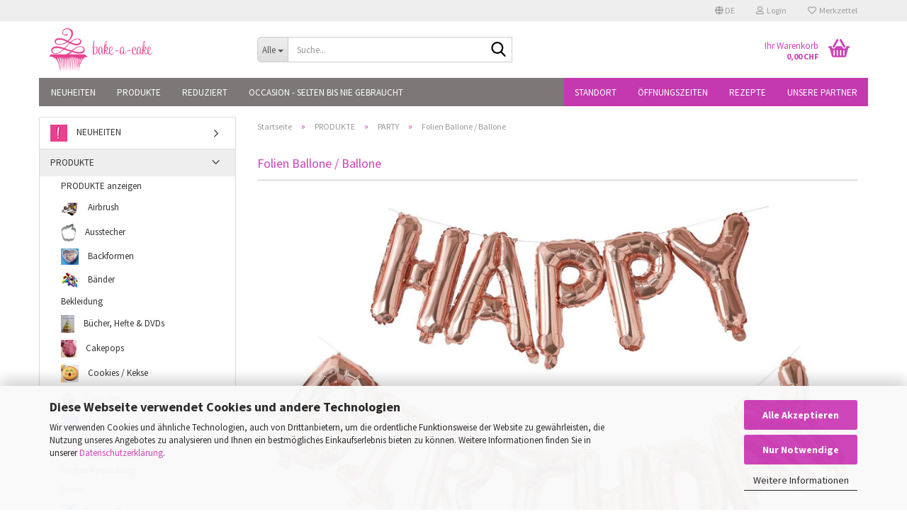

--- FILE ---
content_type: text/html; charset=utf-8
request_url: https://www.bakeacake.ch/produkte/Party-191/folien-ballone-ballone/
body_size: 31880
content:





	<!DOCTYPE html>
	<html xmlns="http://www.w3.org/1999/xhtml" dir="ltr" lang="de">
		
			<head>
				
					
					<!--

					=========================================================
					Shopsoftware by Gambio GmbH (c) 2005-2023 [www.gambio.de]
					=========================================================

					Gambio GmbH offers you highly scalable E-Commerce-Solutions and Services.
					The Shopsoftware is redistributable under the GNU General Public License (Version 2) [http://www.gnu.org/licenses/gpl-2.0.html].
					based on: E-Commerce Engine Copyright (c) 2006 xt:Commerce, created by Mario Zanier & Guido Winger and licensed under GNU/GPL.
					Information and contribution at http://www.xt-commerce.com

					=========================================================
					Please visit our website: www.gambio.de
					=========================================================

					-->
				

                
    

                    
                

				
					<meta name="viewport" content="width=device-width, initial-scale=1, minimum-scale=1.0" />
				

				
					<meta http-equiv="Content-Type" content="text/html; charset=utf-8" />
		<meta name="language" content="de" />
		<meta name="keywords" content="Backformen, Guetzliausstecher, Ausstecher, Keksausstecher, Wiehnachtsguetzli, Weihnachten, tortenbox,gumpaste blumen, Streusel, Zuckerstreusel; Zuckerdekoration, Schmelzdrops, Cupcakes, Rezepte, Fondant, Spritztüllen, Tortendecor, zuckersträusel, essbare dekoration, ausstecher mit auswerfer, tortendeco, Backformen, Tortendekoration, Guetzlibüchse, Keksdose, Kühltasche, Modellierwerkzeuge, Schablone, Schürze, Silikonform, Silikonbackform, Cupcake Ständer, Cupcake Verpackung, Cupcake Wraps, Papierbackförmchen, Spritztüllen, Schmelzdrops, Tortenplatten, Glashauben, Tortenverpackung, Gumpaste, Schokolade, Schürzen, Torten, Kuchen, Guetzli, Dummies, Lebensmittelfarbe, Icing, Topping, Buttercreme, Backen, Kindergeburtstag, Backen für Männer, Hochzeitstorte, Würenlos, Zürich, Basel, Bern, St. Gallen, Baden, Wettingen, Luzern, Chur, Aargau, Solothurn, Bern, Biel, Aarau, Spreitenbach, Tortendeko, Tortendekoration, Tortenzubehör, Bäckerei, Konditorei, Confiserie, Zuerich, kitschige cakes, Patchwork Cutters, Küchen Utensilien, Limmattal, Aargau, Blütenpaste, Frosting" />
		<meta property="og:image" content="https://www.bakeacake.ch/images/categories/og/" />
		<meta property="og:title" content="Folien Ballone / Ballone" />
		<meta property="og:type" content="product.group" />
		<title>bake-a-cake - Folien Ballone / Ballone</title>

				

								
									

				
					<base href="https://www.bakeacake.ch/" />
				

				
											
							<link rel="shortcut icon" href="https://www.bakeacake.ch/images/logos/favicon.ico" type="image/x-icon" />
						
									

				
									

				
											
							<link id="main-css" type="text/css" rel="stylesheet" href="public/theme/styles/system/main.min.css?bust=1769779416" />
						
									

				
					<meta name="robots" content="index,follow" />
		<link rel="canonical" href="https://www.bakeacake.ch/produkte/Party-191/folien-ballone-ballone/?language=de" />
		<meta property="og:url" content="https://www.bakeacake.ch/produkte/Party-191/folien-ballone-ballone/?language=de">
		<link rel="alternate" hreflang="x-default" href="https://www.bakeacake.ch/produkte/Party-191/folien-ballone-ballone/?language=de" />
		<link rel="alternate" hreflang="en" href="https://www.bakeacake.ch/products/Party-191/foil-balloons-balloons/?language=en" />
		<link rel="alternate" hreflang="de" href="https://www.bakeacake.ch/produkte/Party-191/folien-ballone-ballone/?language=de" />
		<!-- Google Tag Manager -->
<script>(function(w,d,s,l,i){w[l]=w[l]||[];w[l].push({'gtm.start':
new Date().getTime(),event:'gtm.js'});var f=d.getElementsByTagName(s)[0],
j=d.createElement(s),dl=l!='dataLayer'?'&l='+l:'';j.async=true;j.src=
'https://www.googletagmanager.com/gtm.js?id='+i+dl;f.parentNode.insertBefore(j,f);
})(window,document,'script','dataLayer','GTM-PQLKV6F3');</script>
<!-- End Google Tag Manager -->
				

				
									
			</head>
		
		
			<body class="page-index-type-c344 page-index-type-gm_boosted_category page-index-type-cat page-index-type-cPath"
				  data-gambio-namespace="https://www.bakeacake.ch/public/theme/javascripts/system"
				  data-jse-namespace="https://www.bakeacake.ch/JSEngine/build"
				  data-gambio-controller="initialize"
				  data-gambio-widget="input_number responsive_image_loader transitions header image_maps modal history dropdown core_workarounds anchor"
				  data-input_number-separator=","
					>

				
					
				

				
									

				
									
		




	



	
		<div id="outer-wrapper" >
			
				<header id="header" class="navbar">
					
	





	<div id="topbar-container">
						
		
					

		
			<div class="navbar-topbar">
				
					<nav data-gambio-widget="menu link_crypter" data-menu-switch-element-position="false" data-menu-events='{"desktop": ["click"], "mobile": ["click"]}' data-menu-ignore-class="dropdown-menu">
						<ul class="nav navbar-nav navbar-right" data-menu-replace="partial">

                            <li class="navbar-topbar-item">
                                <ul id="secondaryNavigation" class="nav navbar-nav ignore-menu">
                                                                    </ul>

                                <script id="secondaryNavigation-menu-template" type="text/mustache">
                                    
                                        <ul id="secondaryNavigation" class="nav navbar-nav">
                                            <li v-for="(item, index) in items" class="navbar-topbar-item hidden-xs content-manager-item">
                                                <a href="javascript:;" :title="item.title" @click="goTo(item.content)">
                                                    <span class="fa fa-arrow-circle-right visble-xs-block"></span>
                                                    {{item.title}}
                                                </a>
                                            </li>
                                        </ul>
                                    
                                </script>
                            </li>

							
															

							
															

							
															

							
															

							
															

															<li class="dropdown navbar-topbar-item first">

									
																					
												<a href="#" aria-label="Sprache auswählen" title="Sprache auswählen" class="dropdown-toggle" data-toggle-hover="dropdown" role="button">

													
														<span class="language-code hidden-xs">
																															
																	<span class="fa fa-globe"></span>
																
																														de
														</span>
													

													
														<span class="visible-xs-block">
																															
																	<span class="fa fa-globe"></span>
																
																														&nbsp;Sprache
														</span>
													
												</a>
											
																			

									<ul class="level_2 dropdown-menu ignore-menu arrow-top">
										<li class="arrow"></li>
										<li>
											
												<form action="/produkte/Party-191/folien-ballone-ballone/" method="POST" class="form-horizontal">

													
																													
																<div class="form-group">
																	<label style="display: inline">Sprache auswählen
																	    
	<select name="language" class="form-control">
					
				<option value="de" selected="selected">Deutsch</option>
			
					
				<option value="en">English</option>
			
			</select>

                                                                    </label>
																</div>
															
																											

													
																											

													
																											

													
														<div class="dropdown-footer row">
															<input type="submit" class="btn btn-primary btn-block" value="Speichern" title="Speichern" />
														</div>
													

													

												</form>
											
										</li>
									</ul>
								</li>
							
							
																	
										<li class="dropdown navbar-topbar-item">
											<a title="Anmeldung" href="/produkte/Party-191/folien-ballone-ballone/#" class="dropdown-toggle" data-toggle-hover="dropdown" role="button" aria-label="Login">
												
																											
															<span class="fa fa-user-o"></span>
														
																									

												&nbsp;Login
											</a>
											




	<ul class="dropdown-menu dropdown-menu-login arrow-top">
		
			<li class="arrow"></li>
		
		
		
			<li class="dropdown-header hidden-xs">Login</li>
		
		
		
			<li>
				<form action="https://www.bakeacake.ch/login.php?action=process" method="post" class="form-horizontal">
					<input type="hidden" name="return_url" value="https://www.bakeacake.ch/produkte/Party-191/folien-ballone-ballone/">
					<input type="hidden" name="return_url_hash" value="2c98ed6e304ab4ada80db707db08913c5a2c1fbc47fd272e6db9798f83014705">
					
						<div class="form-group">
                            <label for="box-login-dropdown-login-username" class="form-control sr-only">E-Mail</label>
							<input
                                autocomplete="username"
                                type="email"
                                id="box-login-dropdown-login-username"
                                class="form-control"
                                placeholder="E-Mail"
                                name="email_address"
                                oninput="this.setCustomValidity('')"
                                oninvalid="this.setCustomValidity('Bitte geben Sie eine korrekte Emailadresse ein')"
                            />
						</div>
					
					
                        <div class="form-group password-form-field" data-gambio-widget="show_password">
                            <label for="box-login-dropdown-login-password" class="form-control sr-only">Passwort</label>
                            <input autocomplete="current-password" type="password" id="box-login-dropdown-login-password" class="form-control" placeholder="Passwort" name="password" />
                            <button class="btn show-password hidden" type="button">
                                <i class="fa fa-eye" aria-hidden="true"></i>
                                <span class="sr-only">Toggle Password View</span>
                            </button>
                        </div>
					
					
						<div class="dropdown-footer row">
							
	
								
									<input type="submit" class="btn btn-primary btn-block" value="Anmelden" />
								
								<ul>
									
										<li>
											<a title="Konto erstellen" href="https://www.bakeacake.ch/shop.php?do=CreateRegistree">
												Konto erstellen
											</a>
										</li>
									
									
										<li>
											<a title="Passwort vergessen?" href="https://www.bakeacake.ch/password_double_opt.php">
												Passwort vergessen?
											</a>
										</li>
									
								</ul>
							
	

	
						</div>
					
				</form>
			</li>
		
	</ul>


										</li>
									
															

							
																	
										<li class="navbar-topbar-item">
											<a href="https://www.bakeacake.ch/wish_list.php" title="Merkzettel anzeigen" aria-label="Merkzettel">
												
																											
															<span class="fa fa-heart-o"></span>
														
																									

												&nbsp;Merkzettel
											</a>
										</li>
									
															

							
						</ul>
					</nav>
				
			</div>
		
	</div>




	<div class="inside">

		<div class="row">

		
												
			<div class="navbar-header" data-gambio-widget="mobile_menu">
									
							
		<div id="navbar-brand" class="navbar-brand">
			<a href="https://www.bakeacake.ch/" title="bake-a-cake">
				<img id="main-header-logo" class="img-responsive" src="https://www.bakeacake.ch/images/logos/Cupcake%20mit%20Schriftzug.png" alt="bake-a-cake-Logo">
			</a>
		</div>
	
					
								
					
	
	
			
	
		<button type="button" class="navbar-toggle" aria-label="navigationbar toggle button" data-mobile_menu-target="#categories .navbar-collapse"
		        data-mobile_menu-body-class="categories-open" data-mobile_menu-toggle-content-visibility>
			<img src="public/theme/images/svgs/bars.svg" class="gx-menu svg--inject" alt="menu bars icon">
		</button>
	
	
	
		<button type="button" class="navbar-toggle cart-icon" data-mobile_menu-location="shopping_cart.php">
			<img src="public/theme/images/svgs/basket.svg" class="gx-cart-basket svg--inject" alt="shopping cart icon">
			<span class="cart-products-count hidden">
				0
			</span>
		</button>
	
	
			
			<button type="button" class="navbar-toggle" aria-label="searchbar toggle button" data-mobile_menu-target=".navbar-search" data-mobile_menu-body-class="search-open"
					data-mobile_menu-toggle-content-visibility>
				<img src="public/theme/images/svgs/search.svg" class="gx-search svg--inject" alt="search icon">
			</button>
		
	
				
			</div>
		

		
							






	<div class="navbar-search collapse">

		
						<p class="navbar-search-header dropdown-header">Suche</p>
		

		
			<form role="search" action="advanced_search_result.php" method="get" data-gambio-widget="live_search">

				<div class="navbar-search-input-group input-group">
					<div class="navbar-search-input-group-btn input-group-btn custom-dropdown" data-dropdown-trigger-change="false" data-dropdown-trigger-no-change="false">

						
							<button aria-label="Suche..." type="button" class="btn btn-default dropdown-toggle" data-toggle="dropdown" aria-haspopup="true" aria-expanded="false">
								<span class="dropdown-name">Alle</span> <span class="caret"></span>
							</button>
						

						
															
									<ul class="dropdown-menu">
																				
												<li><a href="#" data-rel="0">Alle</a></li>
											
																							
													<li><a href="#" data-rel="278">NEUHEITEN</a></li>
												
																							
													<li><a href="#" data-rel="354">PRODUKTE</a></li>
												
																							
													<li><a href="#" data-rel="105">REDUZIERT</a></li>
												
																							
													<li><a href="#" data-rel="323">OCCASION - Selten bis nie gebraucht</a></li>
												
																														</ul>
								
													

						
															
                                    <label for="top-search-button-categories-id" class="sr-only">Alle</label>
									<select id="top-search-button-categories-id" name="categories_id">
										<option value="0">Alle</option>
																																	
													<option value="278">NEUHEITEN</option>
												
																							
													<option value="354">PRODUKTE</option>
												
																							
													<option value="105">REDUZIERT</option>
												
																							
													<option value="323">OCCASION - Selten bis nie gebraucht</option>
												
																														</select>
								
													

					</div>
					<input type="text" id="search-field-input" name="keywords" placeholder="Suche..." class="form-control search-input" autocomplete="off" />
					
					<button aria-label="Suche..." type="submit" class="form-control-feedback">
						<img src="public/theme/images/svgs/search.svg" class="gx-search-input svg--inject" alt="search icon">
					</button>
					

                    <label for="search-field-input" class="control-label sr-only">Suche...</label>
					

				</div>


									<input type="hidden" value="1" name="inc_subcat" />
				
				
					<div class="navbar-search-footer visible-xs-block">
						
							<button class="btn btn-primary btn-block" type="submit">
								Suche...
							</button>
						
						
							<a href="advanced_search.php" class="btn btn-default btn-block" title="Erweiterte Suche">
								Erweiterte Suche
							</a>
						
					</div>
				

				<div class="search-result-container"></div>

			</form>
		
	</div>


					

		
							
					
	<div class="custom-container">
		
			<div class="inside">
				
											
							<!--&nbsp;-->
						
									
			</div>
		
	</div>
				
					

		
    		<!-- layout_header honeygrid -->
							
					


	<nav id="cart-container" class="navbar-cart" data-gambio-widget="menu cart_dropdown" data-menu-switch-element-position="false">
		
			<ul class="cart-container-inner">
				
					<li>
						<a href="https://www.bakeacake.ch/shopping_cart.php" class="dropdown-toggle">
							
								<img src="public/theme/images/svgs/basket.svg" alt="shopping cart icon" class="gx-cart-basket svg--inject">
								<span class="cart">
									Ihr Warenkorb<br />
									<span class="products">
										0,00 CHF
									</span>
								</span>
							
							
																	<span class="cart-products-count hidden">
										
									</span>
															
						</a>

						
							



	<ul class="dropdown-menu arrow-top cart-dropdown cart-empty">
		
			<li class="arrow"></li>
		
	
		
					
	
		
            <script>
            function ga4ViewCart() {
                console.log('GA4 is disabled');
            }
        </script>
    
			<li class="cart-dropdown-inside">
		
				
									
				
									
						<div class="cart-empty">
							Sie haben noch keine Artikel in Ihrem Warenkorb.
						</div>
					
								
			</li>
		
	</ul>
						
					</li>
				
			</ul>
		
	</nav>

				
					

		</div>

	</div>









	<noscript>
		<div class="alert alert-danger noscript-notice" role="alert">
			JavaScript ist in Ihrem Browser deaktiviert. Aktivieren Sie JavaScript, um alle Funktionen des Shops nutzen und alle Inhalte sehen zu können.
		</div>
	</noscript>



			
						


	<div id="categories">
		<div class="navbar-collapse collapse">
			
				<nav class="navbar-default navbar-categories" data-gambio-widget="menu">
					
						<ul class="level-1 nav navbar-nav">
                             
															
									<li class="level-1-child" data-id="278">
										
											<a class="dropdown-toggle" href="https://www.bakeacake.ch/NEUHEITEN/" title="NEUHEITEN">
												
													NEUHEITEN
												
																							</a>
										
										
										
																					
										
									</li>
								
															
									<li class="dropdown level-1-child" data-id="354">
										
											<a class="dropdown-toggle" href="https://www.bakeacake.ch/produkte/" title="PRODUKTE">
												
													PRODUKTE
												
																							</a>
										
										
										
																							
													<ul data-level="2" class="level-2 dropdown-menu dropdown-menu-child">
														
															<li class="enter-category hidden-sm hidden-md hidden-lg show-more">
																
																	<a class="dropdown-toggle" href="https://www.bakeacake.ch/produkte/" title="PRODUKTE">
																		
																			PRODUKTE anzeigen
																		
																	</a>
																
															</li>
														
														
																																																																																																																																																																																																																																																																																																																																																																																																																																																																																																																																																																																																																																																																																																																																																																																																																																																																																																																																																																																																																																																																																																																																																																																																																																																																																																																																																																																																																																																																																																																																																																																																																																																																																																																																																																																																																																																																																																																																																																																																																																																																																																																																																																																																																																																																																																																																							
																													
																															
																	<li class="dropdown level-2-child">
																		<a href="https://www.bakeacake.ch/produkte/Airbrush/" title="Airbrush">
																			Airbrush
																		</a>
																																					<ul  data-level="3" class="level-3 dropdown-menu dropdown-menu-child">
																				<li class="enter-category">
																					<a href="https://www.bakeacake.ch/produkte/Airbrush/" title="Airbrush" class="dropdown-toggle">
																						Airbrush anzeigen
																					</a>
																				</li>
																																									
																						<li class="level-3-child">
																							<a href="https://www.bakeacake.ch/produkte/Airbrush/Airbrush---Farben/" title="Airbrush - Farben">
																								Airbrush - Farben
																							</a>
																						</li>
																					
																																							</ul>
																																			</li>
																
																															
																	<li class="dropdown level-2-child">
																		<a href="https://www.bakeacake.ch/produkte/Ausstecher/" title="Ausstecher">
																			Ausstecher
																		</a>
																																					<ul  data-level="3" class="level-3 dropdown-menu dropdown-menu-child">
																				<li class="enter-category">
																					<a href="https://www.bakeacake.ch/produkte/Ausstecher/" title="Ausstecher" class="dropdown-toggle">
																						Ausstecher anzeigen
																					</a>
																				</li>
																																									
																						<li class="level-3-child">
																							<a href="https://www.bakeacake.ch/produkte/Ausstecher/Ausstecher-mit-Praegung/" title="Ausstecher & Prägung">
																								Ausstecher & Prägung
																							</a>
																						</li>
																					
																																									
																						<li class="level-3-child">
																							<a href="https://www.bakeacake.ch/produkte/Ausstecher/Ausstecher-mit-Auswurf/" title="Ausstecher mit Auswerfer">
																								Ausstecher mit Auswerfer
																							</a>
																						</li>
																					
																																									
																						<li class="level-3-child">
																							<a href="https://www.bakeacake.ch/produkte/Ausstecher/Ausstecher-mit-Schablone/" title="Ausstecher mit Schablone">
																								Ausstecher mit Schablone
																							</a>
																						</li>
																					
																																									
																						<li class="level-3-child">
																							<a href="https://www.bakeacake.ch/produkte/Ausstecher/Ausstecher-Sets-281/" title="Ausstecher Sets">
																								Ausstecher Sets
																							</a>
																						</li>
																					
																																									
																						<li class="level-3-child">
																							<a href="https://www.bakeacake.ch/produkte/Ausstecher/Ausstecher-zur-Blumenherstellung/" title="Ausstecher zur Blumenherstellung">
																								Ausstecher zur Blumenherstellung
																							</a>
																						</li>
																					
																																									
																						<li class="level-3-child">
																							<a href="https://www.bakeacake.ch/produkte/Ausstecher/Bordueren/" title="Bordüren / Plaketten / Spitze / Schleife">
																								Bordüren / Plaketten / Spitze / Schleife
																							</a>
																						</li>
																					
																																									
																						<li class="level-3-child">
																							<a href="https://www.bakeacake.ch/produkte/Ausstecher/Buchstaben---Zahlen/" title="Buchstaben & Zahlen">
																								Buchstaben & Zahlen
																							</a>
																						</li>
																					
																																									
																						<li class="level-3-child">
																							<a href="https://www.bakeacake.ch/produkte/Ausstecher/Clikstix/" title="Clikstix">
																								Clikstix
																							</a>
																						</li>
																					
																																									
																						<li class="level-3-child">
																							<a href="https://www.bakeacake.ch/produkte/Ausstecher/Cookies---Guetzli---Kekse/" title="Cookies / Guetzli / Kekse">
																								Cookies / Guetzli / Kekse
																							</a>
																						</li>
																					
																																									
																						<li class="level-3-child">
																							<a href="https://www.bakeacake.ch/produkte/Ausstecher/Tappit-Cutters/" title="FMM Ausstecher / Tappit Cutters">
																								FMM Ausstecher / Tappit Cutters
																							</a>
																						</li>
																					
																																									
																						<li class="level-3-child">
																							<a href="https://www.bakeacake.ch/produkte/Ausstecher/Formen-241/" title="Formen / Muster">
																								Formen / Muster
																							</a>
																						</li>
																					
																																									
																						<li class="level-3-child">
																							<a href="https://www.bakeacake.ch/produkte/Ausstecher/JEM-Ausstecher/" title="JEM / Pop It - Ausstecher">
																								JEM / Pop It - Ausstecher
																							</a>
																						</li>
																					
																																									
																						<li class="level-3-child">
																							<a href="https://www.bakeacake.ch/produkte/Ausstecher/Kit-zur-Schuhherstellung/" title="Kit zur Schuhherstellung">
																								Kit zur Schuhherstellung
																							</a>
																						</li>
																					
																																									
																						<li class="level-3-child">
																							<a href="https://www.bakeacake.ch/produkte/Ausstecher/Patchwork-Cutters/" title="Patchwork Cutters">
																								Patchwork Cutters
																							</a>
																						</li>
																					
																																									
																						<li class="level-3-child">
																							<a href="https://www.bakeacake.ch/produkte/Ausstecher/torten-topper/" title="Torten Topper">
																								Torten Topper
																							</a>
																						</li>
																					
																																							</ul>
																																			</li>
																
																															
																	<li class="dropdown level-2-child">
																		<a href="https://www.bakeacake.ch/produkte/Backformen/" title="Backformen">
																			Backformen
																		</a>
																																					<ul  data-level="3" class="level-3 dropdown-menu dropdown-menu-child">
																				<li class="enter-category">
																					<a href="https://www.bakeacake.ch/produkte/Backformen/" title="Backformen" class="dropdown-toggle">
																						Backformen anzeigen
																					</a>
																				</li>
																																									
																						<li class="level-3-child">
																							<a href="https://www.bakeacake.ch/produkte/Backformen/backform-angel-food-cake/" title="Backform Angel Food Cake">
																								Backform Angel Food Cake
																							</a>
																						</li>
																					
																																									
																						<li class="level-3-child">
																							<a href="https://www.bakeacake.ch/produkte/Backformen/Backform-aus-Papier/" title="Backform aus Papier">
																								Backform aus Papier
																							</a>
																						</li>
																					
																																									
																						<li class="level-3-child">
																							<a href="https://www.bakeacake.ch/produkte/Backformen/Backform-Halbkugel/" title="Backform Halbkugel">
																								Backform Halbkugel
																							</a>
																						</li>
																					
																																									
																						<li class="level-3-child">
																							<a href="https://www.bakeacake.ch/produkte/Backformen/Backware-Herz/" title="Backform Herz">
																								Backform Herz
																							</a>
																						</li>
																					
																																									
																						<li class="level-3-child">
																							<a href="https://www.bakeacake.ch/produkte/Backformen/Backform-Pandoro/" title="Backform Pandoro">
																								Backform Pandoro
																							</a>
																						</li>
																					
																																									
																						<li class="level-3-child">
																							<a href="https://www.bakeacake.ch/produkte/Backformen/Backform-Quadratisch-215/" title="Backform Quadratisch">
																								Backform Quadratisch
																							</a>
																						</li>
																					
																																									
																						<li class="level-3-child">
																							<a href="https://www.bakeacake.ch/produkte/Backformen/Backform-Rechteckig/" title="Backform Rechteckig">
																								Backform Rechteckig
																							</a>
																						</li>
																					
																																									
																						<li class="level-3-child">
																							<a href="https://www.bakeacake.ch/produkte/Backformen/Backform-rund/" title="Backform Rund">
																								Backform Rund
																							</a>
																						</li>
																					
																																									
																						<li class="level-3-child">
																							<a href="https://www.bakeacake.ch/produkte/Backformen/Diverse-Backformen/" title="Diverse Backformen">
																								Diverse Backformen
																							</a>
																						</li>
																					
																																									
																						<li class="level-3-child">
																							<a href="https://www.bakeacake.ch/produkte/Backformen/Gugelhupf-Formen/" title="Gugelhupf Formen">
																								Gugelhupf Formen
																							</a>
																						</li>
																					
																																									
																						<li class="level-3-child">
																							<a href="https://www.bakeacake.ch/produkte/Backformen/Motivbackformen/" title="Motivbackformen">
																								Motivbackformen
																							</a>
																						</li>
																					
																																									
																						<li class="level-3-child">
																							<a href="https://www.bakeacake.ch/produkte/Backformen/Muffin-Backform/" title="Muffin / Cupcake Backform">
																								Muffin / Cupcake Backform
																							</a>
																						</li>
																					
																																									
																						<li class="level-3-child">
																							<a href="https://www.bakeacake.ch/produkte/Backformen/Backformen-aus-Silikon/" title="Silikon Backformen">
																								Silikon Backformen
																							</a>
																						</li>
																					
																																									
																						<li class="level-3-child">
																							<a href="https://www.bakeacake.ch/produkte/Backformen/Springform/" title="Springform">
																								Springform
																							</a>
																						</li>
																					
																																									
																						<li class="level-3-child">
																							<a href="https://www.bakeacake.ch/produkte/Backformen/tart-backform/" title="Tart / Quiche Backform">
																								Tart / Quiche Backform
																							</a>
																						</li>
																					
																																									
																						<li class="level-3-child">
																							<a href="https://www.bakeacake.ch/produkte/Backformen/Tortenringe/" title="Tortenringe">
																								Tortenringe
																							</a>
																						</li>
																					
																																							</ul>
																																			</li>
																
																															
																	<li class="level-2-child">
																		<a href="https://www.bakeacake.ch/produkte/Baender/" title="Bänder">
																			Bänder
																		</a>
																																			</li>
																
																															
																	<li class="level-2-child">
																		<a href="https://www.bakeacake.ch/produkte/bekleidung/" title="Bekleidung">
																			Bekleidung
																		</a>
																																			</li>
																
																															
																	<li class="level-2-child">
																		<a href="https://www.bakeacake.ch/produkte/Buecher-DVD/" title="Bücher, Hefte & DVDs">
																			Bücher, Hefte & DVDs
																		</a>
																																			</li>
																
																															
																	<li class="dropdown level-2-child">
																		<a href="https://www.bakeacake.ch/produkte/Cakepops/" title="Cakepops">
																			Cakepops
																		</a>
																																					<ul  data-level="3" class="level-3 dropdown-menu dropdown-menu-child">
																				<li class="enter-category">
																					<a href="https://www.bakeacake.ch/produkte/Cakepops/" title="Cakepops" class="dropdown-toggle">
																						Cakepops anzeigen
																					</a>
																				</li>
																																									
																						<li class="level-3-child">
																							<a href="https://www.bakeacake.ch/produkte/Cakepops/Cakepops-89/" title="Backformen / Formen">
																								Backformen / Formen
																							</a>
																						</li>
																					
																																									
																						<li class="level-3-child">
																							<a href="https://www.bakeacake.ch/produkte/Cakepops/Cakepop-Sticks/" title="Cakepop Sticks">
																								Cakepop Sticks
																							</a>
																						</li>
																					
																																									
																						<li class="level-3-child">
																							<a href="https://www.bakeacake.ch/produkte/Cakepops/Candy-Buttons/" title="Deco Melts / Candy Melts">
																								Deco Melts / Candy Melts
																							</a>
																						</li>
																					
																																									
																						<li class="level-3-child">
																							<a href="https://www.bakeacake.ch/produkte/Cakepops/Staender/" title="Ständer">
																								Ständer
																							</a>
																						</li>
																					
																																									
																						<li class="level-3-child">
																							<a href="https://www.bakeacake.ch/produkte/Cakepops/Verpackung-140/" title="Verpackung">
																								Verpackung
																							</a>
																						</li>
																					
																																							</ul>
																																			</li>
																
																															
																	<li class="level-2-child">
																		<a href="https://www.bakeacake.ch/produkte/Cookies---Kekse/" title="Cookies / Kekse">
																			Cookies / Kekse
																		</a>
																																			</li>
																
																															
																	<li class="dropdown level-2-child">
																		<a href="https://www.bakeacake.ch/produkte/Cupcakes/" title="Cupcakes">
																			Cupcakes
																		</a>
																																					<ul  data-level="3" class="level-3 dropdown-menu dropdown-menu-child">
																				<li class="enter-category">
																					<a href="https://www.bakeacake.ch/produkte/Cupcakes/" title="Cupcakes" class="dropdown-toggle">
																						Cupcakes anzeigen
																					</a>
																				</li>
																																									
																						<li class="level-3-child">
																							<a href="https://www.bakeacake.ch/produkte/Cupcakes/Backform/" title="Backform">
																								Backform
																							</a>
																						</li>
																					
																																									
																						<li class="level-3-child">
																							<a href="https://www.bakeacake.ch/produkte/Cupcakes/Cupcake-Backfoermchen/" title="Cupcake Backförmchen">
																								Cupcake Backförmchen
																							</a>
																						</li>
																					
																																									
																						<li class="level-3-child">
																							<a href="https://www.bakeacake.ch/produkte/Cupcakes/Cupcake-Backfoermchen---Mini/" title="Cupcake Backförmchen - Mini">
																								Cupcake Backförmchen - Mini
																							</a>
																						</li>
																					
																																									
																						<li class="level-3-child">
																							<a href="https://www.bakeacake.ch/produkte/Cupcakes/Cupcake-Cup-Foermchen/" title="Cupcake Cup Förmchen">
																								Cupcake Cup Förmchen
																							</a>
																						</li>
																					
																																									
																						<li class="level-3-child">
																							<a href="https://www.bakeacake.ch/produkte/Cupcakes/cupcake-sets-foermchen-und-topper/" title="Cupcake Sets - Förmchen und Topper">
																								Cupcake Sets - Förmchen und Topper
																							</a>
																						</li>
																					
																																									
																						<li class="level-3-child">
																							<a href="https://www.bakeacake.ch/produkte/Cupcakes/Cupcake-Staender/" title="Cupcake Ständer">
																								Cupcake Ständer
																							</a>
																						</li>
																					
																																									
																						<li class="level-3-child">
																							<a href="https://www.bakeacake.ch/produkte/Cupcakes/Cupcake-Wrappers/" title="Cupcake Wrappers">
																								Cupcake Wrappers
																							</a>
																						</li>
																					
																																									
																						<li class="level-3-child">
																							<a href="https://www.bakeacake.ch/produkte/Cupcakes/Muffin-Backfoermchen/" title="Muffin / Tulpen Backförmchen">
																								Muffin / Tulpen Backförmchen
																							</a>
																						</li>
																					
																																									
																						<li class="level-3-child">
																							<a href="https://www.bakeacake.ch/produkte/Cupcakes/Trage-Box-183/" title="Trage Box">
																								Trage Box
																							</a>
																						</li>
																					
																																									
																						<li class="level-3-child">
																							<a href="https://www.bakeacake.ch/produkte/Cupcakes/Verpackung/" title="Verpackung">
																								Verpackung
																							</a>
																						</li>
																					
																																							</ul>
																																			</li>
																
																															
																	<li class="dropdown level-2-child">
																		<a href="https://www.bakeacake.ch/produkte/Decoration/" title="Dekorations Werkzeug">
																			Dekorations Werkzeug
																		</a>
																																					<ul  data-level="3" class="level-3 dropdown-menu dropdown-menu-child">
																				<li class="enter-category">
																					<a href="https://www.bakeacake.ch/produkte/Decoration/" title="Dekorations Werkzeug" class="dropdown-toggle">
																						Dekorations Werkzeug anzeigen
																					</a>
																				</li>
																																									
																						<li class="level-3-child">
																							<a href="https://www.bakeacake.ch/produkte/Decoration/acryl-ganache-platten/" title="Acryl Ganache Platten">
																								Acryl Ganache Platten
																							</a>
																						</li>
																					
																																									
																						<li class="level-3-child">
																							<a href="https://www.bakeacake.ch/produkte/Decoration/Aussroll-Platte/" title="Ausroll Platte / Matte">
																								Ausroll Platte / Matte
																							</a>
																						</li>
																					
																																									
																						<li class="level-3-child">
																							<a href="https://www.bakeacake.ch/produkte/Decoration/Ausroll-Staebe/" title="Ausroll Stäbe /Rolling Pins">
																								Ausroll Stäbe /Rolling Pins
																							</a>
																						</li>
																					
																																									
																						<li class="level-3-child">
																							<a href="https://www.bakeacake.ch/produkte/Decoration/Blumen-Pics/" title="Blumen Pics">
																								Blumen Pics
																							</a>
																						</li>
																					
																																									
																						<li class="level-3-child">
																							<a href="https://www.bakeacake.ch/produkte/Decoration/Crimper-167/" title="Crimper">
																								Crimper
																							</a>
																						</li>
																					
																																									
																						<li class="level-3-child">
																							<a href="https://www.bakeacake.ch/produkte/Decoration/Crimper/" title="Diverses">
																								Diverses
																							</a>
																						</li>
																					
																																									
																						<li class="level-3-child">
																							<a href="https://www.bakeacake.ch/produkte/Decoration/Drehteller/" title="Drehteller">
																								Drehteller
																							</a>
																						</li>
																					
																																									
																						<li class="level-3-child">
																							<a href="https://www.bakeacake.ch/produkte/Decoration/Glasur-Flaschen/" title="Glasur Flaschen">
																								Glasur Flaschen
																							</a>
																						</li>
																					
																																									
																						<li class="level-3-child">
																							<a href="https://www.bakeacake.ch/produkte/Decoration/Glaetter/" title="Glätter">
																								Glätter
																							</a>
																						</li>
																					
																																									
																						<li class="level-3-child">
																							<a href="https://www.bakeacake.ch/produkte/Decoration/Kuchenschneider/" title="Kuchenschneider">
																								Kuchenschneider
																							</a>
																						</li>
																					
																																									
																						<li class="level-3-child">
																							<a href="https://www.bakeacake.ch/produkte/Decoration/Modelier-Werkzeug/" title="Modellier und Dekorations Werkzeug">
																								Modellier und Dekorations Werkzeug
																							</a>
																						</li>
																					
																																									
																						<li class="level-3-child">
																							<a href="https://www.bakeacake.ch/produkte/Decoration/Pinsel-260/" title="Pinsel">
																								Pinsel
																							</a>
																						</li>
																					
																																									
																						<li class="level-3-child">
																							<a href="https://www.bakeacake.ch/produkte/Decoration/Spachtel/" title="Spachtel">
																								Spachtel
																							</a>
																						</li>
																					
																																									
																						<li class="level-3-child">
																							<a href="https://www.bakeacake.ch/produkte/Decoration/Spachtel---Muster-Spachtel/" title="Spachtel / Muster-Spachtel">
																								Spachtel / Muster-Spachtel
																							</a>
																						</li>
																					
																																									
																						<li class="level-3-child">
																							<a href="https://www.bakeacake.ch/produkte/Decoration/Icing-Beutel/" title="Spritzbeutel">
																								Spritzbeutel
																							</a>
																						</li>
																					
																																									
																						<li class="level-3-child">
																							<a href="https://www.bakeacake.ch/produkte/Decoration/Spritztuellen/" title="Spritztüllen">
																								Spritztüllen
																							</a>
																						</li>
																					
																																							</ul>
																																			</li>
																
																															
																	<li class="dropdown level-2-child">
																		<a href="https://www.bakeacake.ch/produkte/Torten-Spitze/" title="Dekorations-Spitze">
																			Dekorations-Spitze
																		</a>
																																					<ul  data-level="3" class="level-3 dropdown-menu dropdown-menu-child">
																				<li class="enter-category">
																					<a href="https://www.bakeacake.ch/produkte/Torten-Spitze/" title="Dekorations-Spitze" class="dropdown-toggle">
																						Dekorations-Spitze anzeigen
																					</a>
																				</li>
																																									
																						<li class="level-3-child">
																							<a href="https://www.bakeacake.ch/produkte/Torten-Spitze/Pulver/" title="Pulver / Paste">
																								Pulver / Paste
																							</a>
																						</li>
																					
																																									
																						<li class="level-3-child">
																							<a href="https://www.bakeacake.ch/produkte/Torten-Spitze/Silikon-Matten/" title="Silikon-Matten">
																								Silikon-Matten
																							</a>
																						</li>
																					
																																							</ul>
																																			</li>
																
																															
																	<li class="level-2-child">
																		<a href="https://www.bakeacake.ch/produkte/Verpackung-288/" title="Diverse Verpackung">
																			Diverse Verpackung
																		</a>
																																			</li>
																
																															
																	<li class="level-2-child">
																		<a href="https://www.bakeacake.ch/produkte/Donut/" title="Donut">
																			Donut
																		</a>
																																			</li>
																
																															
																	<li class="dropdown level-2-child">
																		<a href="https://www.bakeacake.ch/produkte/Essbare-Dekoration/" title="Essbare Dekoration">
																			Essbare Dekoration
																		</a>
																																					<ul  data-level="3" class="level-3 dropdown-menu dropdown-menu-child">
																				<li class="enter-category">
																					<a href="https://www.bakeacake.ch/produkte/Essbare-Dekoration/" title="Essbare Dekoration" class="dropdown-toggle">
																						Essbare Dekoration anzeigen
																					</a>
																				</li>
																																									
																						<li class="level-3-child">
																							<a href="https://www.bakeacake.ch/produkte/Essbare-Dekoration/Gold---Silber/" title="Blattgold / Blattsilber">
																								Blattgold / Blattsilber
																							</a>
																						</li>
																					
																																									
																						<li class="level-3-child">
																							<a href="https://www.bakeacake.ch/produkte/Essbare-Dekoration/cake-drip/" title="Cake Drip">
																								Cake Drip
																							</a>
																						</li>
																					
																																									
																						<li class="level-3-child">
																							<a href="https://www.bakeacake.ch/produkte/Essbare-Dekoration/Glamour-Text/" title="Decorations Tuben">
																								Decorations Tuben
																							</a>
																						</li>
																					
																																									
																						<li class="level-3-child">
																							<a href="https://www.bakeacake.ch/produkte/Essbare-Dekoration/Spray/" title="Essbarer Spray">
																								Essbarer Spray
																							</a>
																						</li>
																					
																																									
																						<li class="level-3-child">
																							<a href="https://www.bakeacake.ch/produkte/Essbare-Dekoration/Esspapier/" title="Esspapier">
																								Esspapier
																							</a>
																						</li>
																					
																																									
																						<li class="level-3-child">
																							<a href="https://www.bakeacake.ch/produkte/Essbare-Dekoration/Glasur/" title="Glasur">
																								Glasur
																							</a>
																						</li>
																					
																																									
																						<li class="level-3-child">
																							<a href="https://www.bakeacake.ch/produkte/Essbare-Dekoration/Glitzer---Flocken/" title="Glitter & Flocken">
																								Glitter & Flocken
																							</a>
																						</li>
																					
																																									
																						<li class="level-3-child">
																							<a href="https://www.bakeacake.ch/produkte/Essbare-Dekoration/Non-Pareils/" title="Non Pareils">
																								Non Pareils
																							</a>
																						</li>
																					
																																									
																						<li class="level-3-child">
																							<a href="https://www.bakeacake.ch/produkte/Essbare-Dekoration/Perlen/" title="Perlen / Kugeln">
																								Perlen / Kugeln
																							</a>
																						</li>
																					
																																									
																						<li class="level-3-child">
																							<a href="https://www.bakeacake.ch/produkte/Essbare-Dekoration/Rosen/" title="Rosen / Blumen">
																								Rosen / Blumen
																							</a>
																						</li>
																					
																																									
																						<li class="level-3-child">
																							<a href="https://www.bakeacake.ch/produkte/Essbare-Dekoration/Streudekoration-Formen/" title="Streudekoration Formen">
																								Streudekoration Formen
																							</a>
																						</li>
																					
																																									
																						<li class="level-3-child">
																							<a href="https://www.bakeacake.ch/produkte/Essbare-Dekoration/tortenaufleger-bild/" title="Tortenaufleger - Bild">
																								Tortenaufleger - Bild
																							</a>
																						</li>
																					
																																									
																						<li class="level-3-child">
																							<a href="https://www.bakeacake.ch/produkte/Essbare-Dekoration/Zuckerdekoration/" title="Zuckerdekoration">
																								Zuckerdekoration
																							</a>
																						</li>
																					
																																							</ul>
																																			</li>
																
																															
																	<li class="dropdown level-2-child">
																		<a href="https://www.bakeacake.ch/produkte/Essbares-Zubehoer/" title="Essbares Zubehör">
																			Essbares Zubehör
																		</a>
																																					<ul  data-level="3" class="level-3 dropdown-menu dropdown-menu-child">
																				<li class="enter-category">
																					<a href="https://www.bakeacake.ch/produkte/Essbares-Zubehoer/" title="Essbares Zubehör" class="dropdown-toggle">
																						Essbares Zubehör anzeigen
																					</a>
																				</li>
																																									
																						<li class="level-3-child">
																							<a href="https://www.bakeacake.ch/produkte/Essbares-Zubehoer/Aroma/" title="Aroma">
																								Aroma
																							</a>
																						</li>
																					
																																									
																						<li class="level-3-child">
																							<a href="https://www.bakeacake.ch/produkte/Essbares-Zubehoer/Diverses-251/" title="Diverses">
																								Diverses
																							</a>
																						</li>
																					
																																									
																						<li class="level-3-child">
																							<a href="https://www.bakeacake.ch/produkte/Essbares-Zubehoer/Essbarer-Klebstoff/" title="Essbarer Klebstoff">
																								Essbarer Klebstoff
																							</a>
																						</li>
																					
																																									
																						<li class="level-3-child">
																							<a href="https://www.bakeacake.ch/produkte/Essbares-Zubehoer/Isomalt/" title="Isomalt">
																								Isomalt
																							</a>
																						</li>
																					
																																									
																						<li class="level-3-child">
																							<a href="https://www.bakeacake.ch/produkte/Essbares-Zubehoer/Royal-Icing/" title="Royal Icing / Eiweiss-Spritzglasur">
																								Royal Icing / Eiweiss-Spritzglasur
																							</a>
																						</li>
																					
																																							</ul>
																																			</li>
																
																															
																	<li class="level-2-child">
																		<a href="https://www.bakeacake.ch/produkte/Fertig-Mischungen/" title="Fertig Mischungen">
																			Fertig Mischungen
																		</a>
																																			</li>
																
																															
																	<li class="dropdown level-2-child">
																		<a href="https://www.bakeacake.ch/produkte/Fondant---Co-/" title="Fondant & Co.">
																			Fondant & Co.
																		</a>
																																					<ul  data-level="3" class="level-3 dropdown-menu dropdown-menu-child">
																				<li class="enter-category">
																					<a href="https://www.bakeacake.ch/produkte/Fondant---Co-/" title="Fondant & Co." class="dropdown-toggle">
																						Fondant & Co. anzeigen
																					</a>
																				</li>
																																									
																						<li class="level-3-child">
																							<a href="https://www.bakeacake.ch/produkte/Fondant---Co-/Blueten-Paste/" title="Blüten Paste / Gum Paste">
																								Blüten Paste / Gum Paste
																							</a>
																						</li>
																					
																																									
																						<li class="level-3-child">
																							<a href="https://www.bakeacake.ch/produkte/Fondant---Co-/Zuckerpaste-153/" title="Fondant / Zuckerpaste">
																								Fondant / Zuckerpaste
																							</a>
																						</li>
																					
																																									
																						<li class="level-3-child">
																							<a href="https://www.bakeacake.ch/produkte/Fondant---Co-/Marzipan/" title="Marzipan">
																								Marzipan
																							</a>
																						</li>
																					
																																									
																						<li class="level-3-child">
																							<a href="https://www.bakeacake.ch/produkte/Fondant---Co-/Sugar-Dough/" title="Modellier Paste">
																								Modellier Paste
																							</a>
																						</li>
																					
																																							</ul>
																																			</li>
																
																															
																	<li class="level-2-child">
																		<a href="https://www.bakeacake.ch/produkte/glace/" title="Glace / Lolli">
																			Glace / Lolli
																		</a>
																																			</li>
																
																															
																	<li class="dropdown level-2-child">
																		<a href="https://www.bakeacake.ch/produkte/Gumpaste-Blumen/" title="Gumpaste / Zucker Blumen">
																			Gumpaste / Zucker Blumen
																		</a>
																																					<ul  data-level="3" class="level-3 dropdown-menu dropdown-menu-child">
																				<li class="enter-category">
																					<a href="https://www.bakeacake.ch/produkte/Gumpaste-Blumen/" title="Gumpaste / Zucker Blumen" class="dropdown-toggle">
																						Gumpaste / Zucker Blumen anzeigen
																					</a>
																				</li>
																																									
																						<li class="level-3-child">
																							<a href="https://www.bakeacake.ch/produkte/Gumpaste-Blumen/Blumenstempel/" title="Blumen Staubgefäss">
																								Blumen Staubgefäss
																							</a>
																						</li>
																					
																																									
																						<li class="level-3-child">
																							<a href="https://www.bakeacake.ch/produkte/Gumpaste-Blumen/Blumen-Zentrum/" title="Blumen Zentrum">
																								Blumen Zentrum
																							</a>
																						</li>
																					
																																									
																						<li class="level-3-child">
																							<a href="https://www.bakeacake.ch/produkte/Gumpaste-Blumen/Blumendraht/" title="Blumendraht">
																								Blumendraht
																							</a>
																						</li>
																					
																																									
																						<li class="level-3-child">
																							<a href="https://www.bakeacake.ch/produkte/Gumpaste-Blumen/Blueten-Paste-194/" title="Blüten Paste">
																								Blüten Paste
																							</a>
																						</li>
																					
																																									
																						<li class="level-3-child">
																							<a href="https://www.bakeacake.ch/produkte/Gumpaste-Blumen/Blueten-Schutz/" title="Blüten Schutz">
																								Blüten Schutz
																							</a>
																						</li>
																					
																																									
																						<li class="level-3-child">
																							<a href="https://www.bakeacake.ch/produkte/Gumpaste-Blumen/Floristenband/" title="Floristenband">
																								Floristenband
																							</a>
																						</li>
																					
																																									
																						<li class="level-3-child">
																							<a href="https://www.bakeacake.ch/produkte/Gumpaste-Blumen/Former/" title="Former">
																								Former
																							</a>
																						</li>
																					
																																									
																						<li class="level-3-child">
																							<a href="https://www.bakeacake.ch/produkte/Gumpaste-Blumen/Moderlier-Matten/" title="Modelier Matten">
																								Modelier Matten
																							</a>
																						</li>
																					
																																									
																						<li class="level-3-child">
																							<a href="https://www.bakeacake.ch/produkte/Gumpaste-Blumen/Praege-Material-214/" title="Präger / Veiner">
																								Präger / Veiner
																							</a>
																						</li>
																					
																																									
																						<li class="level-3-child">
																							<a href="https://www.bakeacake.ch/produkte/Gumpaste-Blumen/Werkzeug-193/" title="Werkzeug">
																								Werkzeug
																							</a>
																						</li>
																					
																																									
																						<li class="level-3-child">
																							<a href="https://www.bakeacake.ch/produkte/Gumpaste-Blumen/styropor-zentrum/" title="Styropor Zentrum">
																								Styropor Zentrum
																							</a>
																						</li>
																					
																																							</ul>
																																			</li>
																
																															
																	<li class="level-2-child">
																		<a href="https://www.bakeacake.ch/produkte/harry-potter/" title="Harry Potter">
																			Harry Potter
																		</a>
																																			</li>
																
																															
																	<li class="dropdown level-2-child">
																		<a href="https://www.bakeacake.ch/produkte/Lebensmittel-Farben/" title="Lebensmittel Farben / Stifte">
																			Lebensmittel Farben / Stifte
																		</a>
																																					<ul  data-level="3" class="level-3 dropdown-menu dropdown-menu-child">
																				<li class="enter-category">
																					<a href="https://www.bakeacake.ch/produkte/Lebensmittel-Farben/" title="Lebensmittel Farben / Stifte" class="dropdown-toggle">
																						Lebensmittel Farben / Stifte anzeigen
																					</a>
																				</li>
																																									
																						<li class="level-3-child">
																							<a href="https://www.bakeacake.ch/produkte/Lebensmittel-Farben/Essbare-Malfarbe/" title="Essbare Malfarbe">
																								Essbare Malfarbe
																							</a>
																						</li>
																					
																																									
																						<li class="level-3-child">
																							<a href="https://www.bakeacake.ch/produkte/Lebensmittel-Farben/Puder-Farben/" title="Essbare Pulver Farben">
																								Essbare Pulver Farben
																							</a>
																						</li>
																					
																																									
																						<li class="level-3-child">
																							<a href="https://www.bakeacake.ch/produkte/Lebensmittel-Farben/essbare-pulver-farben-ohne-e171/" title="Essbare Pulver Farben - ohne E171">
																								Essbare Pulver Farben - ohne E171
																							</a>
																						</li>
																					
																																									
																						<li class="level-3-child">
																							<a href="https://www.bakeacake.ch/produkte/Lebensmittel-Farben/Schimmer-Farben/" title="Essbare Schimmer Farben">
																								Essbare Schimmer Farben
																							</a>
																						</li>
																					
																																									
																						<li class="level-3-child">
																							<a href="https://www.bakeacake.ch/produkte/Lebensmittel-Farben/essbare-schimmer-farben-ohne-e171/" title="Essbare Schimmer Farben - ohne E171">
																								Essbare Schimmer Farben - ohne E171
																							</a>
																						</li>
																					
																																									
																						<li class="level-3-child">
																							<a href="https://www.bakeacake.ch/produkte/Lebensmittel-Farben/Sprueh-Farben/" title="Essbarer Spray">
																								Essbarer Spray
																							</a>
																						</li>
																					
																																									
																						<li class="level-3-child">
																							<a href="https://www.bakeacake.ch/produkte/Lebensmittel-Farben/Fluessige-Lebensmittel-Farben/" title="Flüssige Lebensmittel Farben">
																								Flüssige Lebensmittel Farben
																							</a>
																						</li>
																					
																																									
																						<li class="level-3-child">
																							<a href="https://www.bakeacake.ch/produkte/Lebensmittel-Farben/Gel-Farben/" title="Gel Farben">
																								Gel Farben
																							</a>
																						</li>
																					
																																									
																						<li class="level-3-child">
																							<a href="https://www.bakeacake.ch/produkte/Lebensmittel-Farben/lebensmittelfarbe-auf-oelbasis/" title="Lebensmittelfarbe auf Ölbasis">
																								Lebensmittelfarbe auf Ölbasis
																							</a>
																						</li>
																					
																																									
																						<li class="level-3-child">
																							<a href="https://www.bakeacake.ch/produkte/Lebensmittel-Farben/Cocoa-Butter-Farbe/" title="Lebensmittelfarbe für Schokolade">
																								Lebensmittelfarbe für Schokolade
																							</a>
																						</li>
																					
																																									
																						<li class="level-3-child">
																							<a href="https://www.bakeacake.ch/produkte/Lebensmittel-Farben/Metallic-Food-Paint/" title="Metallic Food Paint">
																								Metallic Food Paint
																							</a>
																						</li>
																					
																																									
																						<li class="level-3-child">
																							<a href="https://www.bakeacake.ch/produkte/Lebensmittel-Farben/Puder-Farben---nicht-essbar/" title="Puder Farben / nicht essbar">
																								Puder Farben / nicht essbar
																							</a>
																						</li>
																					
																																									
																						<li class="level-3-child">
																							<a href="https://www.bakeacake.ch/produkte/Lebensmittel-Farben/Stifte-151/" title="Stifte / Pinsel">
																								Stifte / Pinsel
																							</a>
																						</li>
																					
																																							</ul>
																																			</li>
																
																															
																	<li class="level-2-child">
																		<a href="https://www.bakeacake.ch/produkte/lizenz-produkte/" title="Lizenz Produkte">
																			Lizenz Produkte
																		</a>
																																			</li>
																
																															
																	<li class="level-2-child">
																		<a href="https://www.bakeacake.ch/produkte/Macarons/" title="Macarons">
																			Macarons
																		</a>
																																			</li>
																
																															
																	<li class="dropdown level-2-child">
																		<a href="https://www.bakeacake.ch/produkte/Nicht-essbare-Dekoration/" title="Nicht essbare Dekoration / Topper">
																			Nicht essbare Dekoration / Topper
																		</a>
																																					<ul  data-level="3" class="level-3 dropdown-menu dropdown-menu-child">
																				<li class="enter-category">
																					<a href="https://www.bakeacake.ch/produkte/Nicht-essbare-Dekoration/" title="Nicht essbare Dekoration / Topper" class="dropdown-toggle">
																						Nicht essbare Dekoration / Topper anzeigen
																					</a>
																				</li>
																																									
																						<li class="level-3-child">
																							<a href="https://www.bakeacake.ch/produkte/Nicht-essbare-Dekoration/baby/" title="Baby">
																								Baby
																							</a>
																						</li>
																					
																																									
																						<li class="level-3-child">
																							<a href="https://www.bakeacake.ch/produkte/Nicht-essbare-Dekoration/geburtstag/" title="Geburtstag">
																								Geburtstag
																							</a>
																						</li>
																					
																																									
																						<li class="level-3-child">
																							<a href="https://www.bakeacake.ch/produkte/Nicht-essbare-Dekoration/hochzeit/" title="Hochzeit">
																								Hochzeit
																							</a>
																						</li>
																					
																																									
																						<li class="level-3-child">
																							<a href="https://www.bakeacake.ch/produkte/Nicht-essbare-Dekoration/liebe/" title="Liebe">
																								Liebe
																							</a>
																						</li>
																					
																																									
																						<li class="level-3-child">
																							<a href="https://www.bakeacake.ch/produkte/Nicht-essbare-Dekoration/taufe/" title="Taufe">
																								Taufe
																							</a>
																						</li>
																					
																																									
																						<li class="level-3-child">
																							<a href="https://www.bakeacake.ch/produkte/Nicht-essbare-Dekoration/zahlen/" title="Zahlen">
																								Zahlen
																							</a>
																						</li>
																					
																																							</ul>
																																			</li>
																
																															
																	<li class="dropdown level-2-child">
																		<a href="https://www.bakeacake.ch/produkte/Party-191/" title="PARTY">
																			PARTY
																		</a>
																																					<ul  data-level="3" class="level-3 dropdown-menu dropdown-menu-child">
																				<li class="enter-category">
																					<a href="https://www.bakeacake.ch/produkte/Party-191/" title="PARTY" class="dropdown-toggle">
																						PARTY anzeigen
																					</a>
																				</li>
																																									
																						<li class="level-3-child active">
																							<a href="https://www.bakeacake.ch/produkte/Party-191/folien-ballone-ballone/" title="Folien Ballone / Ballone">
																								Folien Ballone / Ballone
																							</a>
																						</li>
																					
																																									
																						<li class="level-3-child">
																							<a href="https://www.bakeacake.ch/produkte/Party-191/wimpelketten/" title="Girlanden / Wimpelketten">
																								Girlanden / Wimpelketten
																							</a>
																						</li>
																					
																																									
																						<li class="level-3-child">
																							<a href="https://www.bakeacake.ch/produkte/Party-191/Kerzen/" title="Kerzen">
																								Kerzen
																							</a>
																						</li>
																					
																																									
																						<li class="level-3-child">
																							<a href="https://www.bakeacake.ch/produkte/Party-191/konfetti-kanone/" title="Konfetti Kanone">
																								Konfetti Kanone
																							</a>
																						</li>
																					
																																									
																						<li class="level-3-child">
																							<a href="https://www.bakeacake.ch/produkte/Party-191/Papierhalme/" title="Papierhalme">
																								Papierhalme
																							</a>
																						</li>
																					
																																									
																						<li class="level-3-child">
																							<a href="https://www.bakeacake.ch/produkte/Party-191/category-343/" title="Zahlenkerzen">
																								Zahlenkerzen
																							</a>
																						</li>
																					
																																							</ul>
																																			</li>
																
																															
																	<li class="level-2-child">
																		<a href="https://www.bakeacake.ch/produkte/peppa-pig/" title="Peppa Pig">
																			Peppa Pig
																		</a>
																																			</li>
																
																															
																	<li class="level-2-child">
																		<a href="https://www.bakeacake.ch/produkte/Schablonen---Stencils/" title="Schablonen / Stencils">
																			Schablonen / Stencils
																		</a>
																																			</li>
																
																															
																	<li class="dropdown level-2-child">
																		<a href="https://www.bakeacake.ch/produkte/Schokolade/" title="Schokolade">
																			Schokolade
																		</a>
																																					<ul  data-level="3" class="level-3 dropdown-menu dropdown-menu-child">
																				<li class="enter-category">
																					<a href="https://www.bakeacake.ch/produkte/Schokolade/" title="Schokolade" class="dropdown-toggle">
																						Schokolade anzeigen
																					</a>
																				</li>
																																									
																						<li class="level-3-child">
																							<a href="https://www.bakeacake.ch/produkte/Schokolade/Essbare-Farben/" title="Essbare Farben">
																								Essbare Farben
																							</a>
																						</li>
																					
																																									
																						<li class="level-3-child">
																							<a href="https://www.bakeacake.ch/produkte/Schokolade/Modellierschokolade/" title="Modellierschokolade">
																								Modellierschokolade
																							</a>
																						</li>
																					
																																									
																						<li class="level-3-child">
																							<a href="https://www.bakeacake.ch/produkte/Schokolade/Schoko-Schreiber/" title="Schoggi Schreiber">
																								Schoggi Schreiber
																							</a>
																						</li>
																					
																																									
																						<li class="level-3-child">
																							<a href="https://www.bakeacake.ch/produkte/Schokolade/Schokolade-198/" title="Schokolade">
																								Schokolade
																							</a>
																						</li>
																					
																																									
																						<li class="level-3-child">
																							<a href="https://www.bakeacake.ch/produkte/Schokolade/Silikon-Formen-186/" title="Silikon Formen / Formen">
																								Silikon Formen / Formen
																							</a>
																						</li>
																					
																																									
																						<li class="level-3-child">
																							<a href="https://www.bakeacake.ch/produkte/Schokolade/Zubehoer/" title="Zubehör">
																								Zubehör
																							</a>
																						</li>
																					
																																							</ul>
																																			</li>
																
																															
																	<li class="dropdown level-2-child">
																		<a href="https://www.bakeacake.ch/produkte/Schoen-Praesentiert/" title="Schön Präsentiert">
																			Schön Präsentiert
																		</a>
																																					<ul  data-level="3" class="level-3 dropdown-menu dropdown-menu-child">
																				<li class="enter-category">
																					<a href="https://www.bakeacake.ch/produkte/Schoen-Praesentiert/" title="Schön Präsentiert" class="dropdown-toggle">
																						Schön Präsentiert anzeigen
																					</a>
																				</li>
																																									
																						<li class="level-3-child">
																							<a href="https://www.bakeacake.ch/produkte/Schoen-Praesentiert/Cupcake-Staender-221/" title="Cupcake Ständer">
																								Cupcake Ständer
																							</a>
																						</li>
																					
																																									
																						<li class="level-3-child">
																							<a href="https://www.bakeacake.ch/produkte/Schoen-Praesentiert/Glashauben-219/" title="Glashauben">
																								Glashauben
																							</a>
																						</li>
																					
																																									
																						<li class="level-3-child">
																							<a href="https://www.bakeacake.ch/produkte/Schoen-Praesentiert/Tortenplatten-220/" title="Tortenständer">
																								Tortenständer
																							</a>
																						</li>
																					
																																							</ul>
																																			</li>
																
																															
																	<li class="dropdown level-2-child">
																		<a href="https://www.bakeacake.ch/produkte/Silikon-Formen/" title="Silikon Formen">
																			Silikon Formen
																		</a>
																																					<ul  data-level="3" class="level-3 dropdown-menu dropdown-menu-child">
																				<li class="enter-category">
																					<a href="https://www.bakeacake.ch/produkte/Silikon-Formen/" title="Silikon Formen" class="dropdown-toggle">
																						Silikon Formen anzeigen
																					</a>
																				</li>
																																									
																						<li class="level-3-child">
																							<a href="https://www.bakeacake.ch/produkte/Silikon-Formen/ABC------123---/" title="ABC... / 123...">
																								ABC... / 123...
																							</a>
																						</li>
																					
																																									
																						<li class="level-3-child">
																							<a href="https://www.bakeacake.ch/produkte/Silikon-Formen/Baby-315/" title="Baby">
																								Baby
																							</a>
																						</li>
																					
																																									
																						<li class="level-3-child">
																							<a href="https://www.bakeacake.ch/produkte/Silikon-Formen/Bilderrahmen/" title="Bilderrahmen">
																								Bilderrahmen
																							</a>
																						</li>
																					
																																									
																						<li class="level-3-child">
																							<a href="https://www.bakeacake.ch/produkte/Silikon-Formen/Blumen-306/" title="Blumen / Blätter / Natur">
																								Blumen / Blätter / Natur
																							</a>
																						</li>
																					
																																									
																						<li class="level-3-child">
																							<a href="https://www.bakeacake.ch/produkte/Silikon-Formen/Broschen/" title="Broschen / Knöpfe">
																								Broschen / Knöpfe
																							</a>
																						</li>
																					
																																									
																						<li class="level-3-child">
																							<a href="https://www.bakeacake.ch/produkte/Silikon-Formen/cameo/" title="Cameo">
																								Cameo
																							</a>
																						</li>
																					
																																									
																						<li class="level-3-child">
																							<a href="https://www.bakeacake.ch/produkte/Silikon-Formen/Diverses-333/" title="Diverses">
																								Diverses
																							</a>
																						</li>
																					
																																									
																						<li class="level-3-child">
																							<a href="https://www.bakeacake.ch/produkte/Silikon-Formen/Hochzeit-313/" title="Liebe & Hochzeit">
																								Liebe & Hochzeit
																							</a>
																						</li>
																					
																																									
																						<li class="level-3-child">
																							<a href="https://www.bakeacake.ch/produkte/Silikon-Formen/Meer-318/" title="Meer">
																								Meer
																							</a>
																						</li>
																					
																																									
																						<li class="level-3-child">
																							<a href="https://www.bakeacake.ch/produkte/Silikon-Formen/Mode-314/" title="Mode / Mensch">
																								Mode / Mensch
																							</a>
																						</li>
																					
																																									
																						<li class="level-3-child">
																							<a href="https://www.bakeacake.ch/produkte/Silikon-Formen/Perlen---Juwelen/" title="Perlen / Juwelen">
																								Perlen / Juwelen
																							</a>
																						</li>
																					
																																									
																						<li class="level-3-child">
																							<a href="https://www.bakeacake.ch/produkte/Silikon-Formen/Religion-310/" title="Religion">
																								Religion
																							</a>
																						</li>
																					
																																									
																						<li class="level-3-child">
																							<a href="https://www.bakeacake.ch/produkte/Silikon-Formen/Spitzen---Lace/" title="Spitzen / Lace">
																								Spitzen / Lace
																							</a>
																						</li>
																					
																																									
																						<li class="level-3-child">
																							<a href="https://www.bakeacake.ch/produkte/Silikon-Formen/Sport-320/" title="Sport">
																								Sport
																							</a>
																						</li>
																					
																																									
																						<li class="level-3-child">
																							<a href="https://www.bakeacake.ch/produkte/Silikon-Formen/Spritz-Techniken/" title="Spritz Techniken">
																								Spritz Techniken
																							</a>
																						</li>
																					
																																									
																						<li class="level-3-child">
																							<a href="https://www.bakeacake.ch/produkte/Silikon-Formen/Tiere-307/" title="Tiere">
																								Tiere
																							</a>
																						</li>
																					
																																									
																						<li class="level-3-child">
																							<a href="https://www.bakeacake.ch/produkte/Silikon-Formen/Vintage/" title="Vintage">
																								Vintage
																							</a>
																						</li>
																					
																																									
																						<li class="level-3-child">
																							<a href="https://www.bakeacake.ch/produkte/Silikon-Formen/winter-weihnachten/" title="Winter / Weihnachten">
																								Winter / Weihnachten
																							</a>
																						</li>
																					
																																							</ul>
																																			</li>
																
																															
																	<li class="dropdown level-2-child">
																		<a href="https://www.bakeacake.ch/produkte/styropor/" title="Styropor">
																			Styropor
																		</a>
																																					<ul  data-level="3" class="level-3 dropdown-menu dropdown-menu-child">
																				<li class="enter-category">
																					<a href="https://www.bakeacake.ch/produkte/styropor/" title="Styropor" class="dropdown-toggle">
																						Styropor anzeigen
																					</a>
																				</li>
																																									
																						<li class="level-3-child">
																							<a href="https://www.bakeacake.ch/produkte/styropor/blumen-knospe/" title="Blumen Knospe">
																								Blumen Knospe
																							</a>
																						</li>
																					
																																									
																						<li class="level-3-child">
																							<a href="https://www.bakeacake.ch/produkte/styropor/diverses/" title="Diverses">
																								Diverses
																							</a>
																						</li>
																					
																																									
																						<li class="level-3-child">
																							<a href="https://www.bakeacake.ch/produkte/styropor/kegel/" title="Kegel">
																								Kegel
																							</a>
																						</li>
																					
																																									
																						<li class="level-3-child">
																							<a href="https://www.bakeacake.ch/produkte/styropor/kugel-ball/" title="Kugel / Ball">
																								Kugel / Ball
																							</a>
																						</li>
																					
																																									
																						<li class="level-3-child">
																							<a href="https://www.bakeacake.ch/produkte/styropor/dummy-herz/" title="Torten Dummy Herz">
																								Torten Dummy Herz
																							</a>
																						</li>
																					
																																									
																						<li class="level-3-child">
																							<a href="https://www.bakeacake.ch/produkte/styropor/dummy-kissen/" title="Torten Dummy Kissen">
																								Torten Dummy Kissen
																							</a>
																						</li>
																					
																																									
																						<li class="level-3-child">
																							<a href="https://www.bakeacake.ch/produkte/styropor/dummy-quadrat/" title="Torten Dummy Quadrat">
																								Torten Dummy Quadrat
																							</a>
																						</li>
																					
																																									
																						<li class="level-3-child">
																							<a href="https://www.bakeacake.ch/produkte/styropor/dummy-rund/" title="Torten Dummy Rund">
																								Torten Dummy Rund
																							</a>
																						</li>
																					
																																							</ul>
																																			</li>
																
																															
																	<li class="level-2-child">
																		<a href="https://www.bakeacake.ch/produkte/suzanne-esper/" title="Suzanne Esper">
																			Suzanne Esper
																		</a>
																																			</li>
																
																															
																	<li class="level-2-child">
																		<a href="https://www.bakeacake.ch/produkte/sweet-stamps/" title="Sweet Stamps / Fun Fonts">
																			Sweet Stamps / Fun Fonts
																		</a>
																																			</li>
																
																															
																	<li class="dropdown level-2-child">
																		<a href="https://www.bakeacake.ch/produkte/Torten-Kuchen/" title="Torten Zubehör">
																			Torten Zubehör
																		</a>
																																					<ul  data-level="3" class="level-3 dropdown-menu dropdown-menu-child">
																				<li class="enter-category">
																					<a href="https://www.bakeacake.ch/produkte/Torten-Kuchen/" title="Torten Zubehör" class="dropdown-toggle">
																						Torten Zubehör anzeigen
																					</a>
																				</li>
																																									
																						<li class="level-3-child">
																							<a href="https://www.bakeacake.ch/produkte/Torten-Kuchen/masonite-torten-platte-5mm/" title="Masonite Torten Platte 5mm">
																								Masonite Torten Platte 5mm
																							</a>
																						</li>
																					
																																									
																						<li class="level-3-child">
																							<a href="https://www.bakeacake.ch/produkte/Torten-Kuchen/Puppe/" title="Puppe">
																								Puppe
																							</a>
																						</li>
																					
																																									
																						<li class="level-3-child">
																							<a href="https://www.bakeacake.ch/produkte/Torten-Kuchen/Tortenplatte-1-5mm/" title="Torten Platte 1.5mm">
																								Torten Platte 1.5mm
																							</a>
																						</li>
																					
																																									
																						<li class="level-3-child">
																							<a href="https://www.bakeacake.ch/produkte/Torten-Kuchen/Torten-Platte-12mm/" title="Torten Platte 12mm">
																								Torten Platte 12mm
																							</a>
																						</li>
																					
																																									
																						<li class="level-3-child">
																							<a href="https://www.bakeacake.ch/produkte/Torten-Kuchen/Torten-Platte-3mm/" title="Torten Platte 3mm">
																								Torten Platte 3mm
																							</a>
																						</li>
																					
																																									
																						<li class="level-3-child">
																							<a href="https://www.bakeacake.ch/produkte/Torten-Kuchen/Torten-Heber/" title="Torten-Heber">
																								Torten-Heber
																							</a>
																						</li>
																					
																																									
																						<li class="level-3-child">
																							<a href="https://www.bakeacake.ch/produkte/Torten-Kuchen/Toten-Stuetzen/" title="Torten-Stützen">
																								Torten-Stützen
																							</a>
																						</li>
																					
																																									
																						<li class="level-3-child">
																							<a href="https://www.bakeacake.ch/produkte/Torten-Kuchen/Tortenplatten-inkl--Verpackung/" title="Tortenplatten inkl. Verpackung">
																								Tortenplatten inkl. Verpackung
																							</a>
																						</li>
																					
																																									
																						<li class="level-3-child">
																							<a href="https://www.bakeacake.ch/produkte/Torten-Kuchen/Tortenverpackung/" title="Tortenschachtel">
																								Tortenschachtel
																							</a>
																						</li>
																					
																																									
																						<li class="level-3-child">
																							<a href="https://www.bakeacake.ch/produkte/Torten-Kuchen/Trage-Box/" title="Trage Box">
																								Trage Box
																							</a>
																						</li>
																					
																																							</ul>
																																			</li>
																
																															
																	<li class="level-2-child">
																		<a href="https://www.bakeacake.ch/produkte/Zubehoer-94/" title="Verschiedenes">
																			Verschiedenes
																		</a>
																																			</li>
																
																															
																	<li class="level-2-child">
																		<a href="https://www.bakeacake.ch/produkte/zuckerwatte/" title="Zuckerwatte">
																			Zuckerwatte
																		</a>
																																			</li>
																
																															
																	<li class="dropdown level-2-child">
																		<a href="https://www.bakeacake.ch/produkte/Praege-Material/" title="Zum Prägen">
																			Zum Prägen
																		</a>
																																					<ul  data-level="3" class="level-3 dropdown-menu dropdown-menu-child">
																				<li class="enter-category">
																					<a href="https://www.bakeacake.ch/produkte/Praege-Material/" title="Zum Prägen" class="dropdown-toggle">
																						Zum Prägen anzeigen
																					</a>
																				</li>
																																									
																						<li class="level-3-child">
																							<a href="https://www.bakeacake.ch/produkte/Praege-Material/Matten/" title="Matten">
																								Matten
																							</a>
																						</li>
																					
																																									
																						<li class="level-3-child">
																							<a href="https://www.bakeacake.ch/produkte/Praege-Material/Praege-Vorlage/" title="Präge Stempel / Sticks">
																								Präge Stempel / Sticks
																							</a>
																						</li>
																					
																																									
																						<li class="level-3-child">
																							<a href="https://www.bakeacake.ch/produkte/Praege-Material/Rollen/" title="Rollen">
																								Rollen
																							</a>
																						</li>
																					
																																							</ul>
																																			</li>
																
																													
																												
														
															<li class="enter-category hidden-more hidden-xs">
																<a class="dropdown-toggle col-xs-6"
																   href="https://www.bakeacake.ch/produkte/"
																   title="PRODUKTE">PRODUKTE anzeigen</a>
							
																<span class="close-menu-container col-xs-6">
																	<span class="close-flyout">
																		<i class="fa fa-close"></i>
																	</span>
																</span>
															</li>
														
													
													</ul>
												
																					
										
									</li>
								
															
									<li class="level-1-child" data-id="105">
										
											<a class="dropdown-toggle" href="https://www.bakeacake.ch/Sale---Sale---Sale/" title="REDUZIERT">
												
													REDUZIERT
												
																							</a>
										
										
										
																					
										
									</li>
								
															
									<li class="level-1-child" data-id="323">
										
											<a class="dropdown-toggle" href="https://www.bakeacake.ch/kurse/" title="OCCASION - Selten bis nie gebraucht">
												
													OCCASION - Selten bis nie gebraucht
												
																							</a>
										
										
										
																					
										
									</li>
								
														
							



	
					
				<li id="mainNavigation" class="custom custom-entries hidden-xs">
											
							<a  data-id="top_custom-0"
							   href="https://www.bakeacake.ch/info/Standort.html"
							   							   title="Standort">
									Standort
							</a>
						
											
							<a  data-id="top_custom-1"
							   href="https://www.bakeacake.ch/info/Oeffnungszeiten-1200.html"
							   							   title="Öffnungszeiten">
									Öffnungszeiten
							</a>
						
											
							<a  data-id="top_custom-2"
							   href="https://www.bakeacake.ch/info/rezepte.html"
							   							   title="Rezepte">
									Rezepte
							</a>
						
											
							<a  data-id="top_custom-3"
							   href="https://www.bakeacake.ch/info/Partner.html"
							   							   title="Unsere Partner">
									Unsere Partner
							</a>
						
									</li>
			

            <script id="mainNavigation-menu-template" type="text/mustache">
                
				    <li id="mainNavigation" class="custom custom-entries hidden-xs">
                        <a v-for="(item, index) in items" href="javascript:;" @click="goTo(item.content)">
                            {{item.title}}
                        </a>
                    </li>
                
            </script>

							
					<li class="dropdown custom topmenu-content visible-xs" data-id="top_custom-0">
						
							<a class="dropdown-toggle"
								   href="https://www.bakeacake.ch/info/Standort.html"
								   								   title="Standort">
								Standort
							</a>
						
					</li>
				
							
					<li class="dropdown custom topmenu-content visible-xs" data-id="top_custom-1">
						
							<a class="dropdown-toggle"
								   href="https://www.bakeacake.ch/info/Oeffnungszeiten-1200.html"
								   								   title="Öffnungszeiten">
								Öffnungszeiten
							</a>
						
					</li>
				
							
					<li class="dropdown custom topmenu-content visible-xs" data-id="top_custom-2">
						
							<a class="dropdown-toggle"
								   href="https://www.bakeacake.ch/info/rezepte.html"
								   								   title="Rezepte">
								Rezepte
							</a>
						
					</li>
				
							
					<li class="dropdown custom topmenu-content visible-xs" data-id="top_custom-3">
						
							<a class="dropdown-toggle"
								   href="https://www.bakeacake.ch/info/Partner.html"
								   								   title="Unsere Partner">
								Unsere Partner
							</a>
						
					</li>
				
						


							
							
								<li class="dropdown dropdown-more" style="display: none">
									<a class="dropdown-toggle" href="#" title="">
										Weitere
									</a>
									<ul class="level-2 dropdown-menu ignore-menu"></ul>
								</li>
							
			
						</ul>
					
				</nav>
			
		</div>
	</div>

		
					</header>
			

			
				
				

			
				<div id="wrapper">
					<div class="row">

						
							<div id="main">
								<div class="main-inside">
									
										
	
			<script type="application/ld+json">{"@context":"https:\/\/schema.org","@type":"BreadcrumbList","itemListElement":[{"@type":"ListItem","position":1,"name":"Startseite","item":"https:\/\/www.bakeacake.ch\/"},{"@type":"ListItem","position":2,"name":"PRODUKTE","item":"https:\/\/www.bakeacake.ch\/produkte\/"},{"@type":"ListItem","position":3,"name":"PARTY","item":"https:\/\/www.bakeacake.ch\/produkte\/Party-191\/"},{"@type":"ListItem","position":4,"name":"Folien Ballone \/ Ballone","item":"https:\/\/www.bakeacake.ch\/produkte\/Party-191\/folien-ballone-ballone\/"}]}</script>
	    
		<div id="breadcrumb_navi">
            				<span class="breadcrumbEntry">
													<a href="https://www.bakeacake.ch/" class="headerNavigation" >
								<span aria-label="Startseite">Startseite</span>
							</a>
											</span>
                <span class="breadcrumbSeparator"> &raquo; </span>            				<span class="breadcrumbEntry">
													<a href="https://www.bakeacake.ch/produkte/" class="headerNavigation" >
								<span aria-label="PRODUKTE">PRODUKTE</span>
							</a>
											</span>
                <span class="breadcrumbSeparator"> &raquo; </span>            				<span class="breadcrumbEntry">
													<a href="https://www.bakeacake.ch/produkte/Party-191/" class="headerNavigation" >
								<span aria-label="PARTY">PARTY</span>
							</a>
											</span>
                <span class="breadcrumbSeparator"> &raquo; </span>            				<span class="breadcrumbEntry">
													<span aria-label="Folien Ballone / Ballone">Folien Ballone / Ballone</span>
                        					</span>
                            		</div>
    


									

									
										<div id="shop-top-banner">
																					</div>
									

									


	
		<div id="categories-below-breadcrumb_344" data-gx-content-zone="categories-below-breadcrumb_344" class="gx-content-zone">

</div>
	

	
		


	<div class="filter-selection-container hidden">
				
		
		<p><strong>Aktueller Filter</strong></p>
		
		
			</div>
	
	
	
	
		
	
					
							
			


	
			

	
	
	
	
		
	










	
		
	

	
		
	

	
		
	
					
									
						<h1>Folien Ballone / Ballone</h1>
					
							
			


	
					
				<div class="categories-description-container">

					
						
															
                                                                                                <div class="categories-images">
                                            <img src="images/categories/ballon.jpg" alt="Folien Ballone / Ballone" title="Folien Ballone / Ballone" class="img-responsive" />
                                        </div>
                                    								
													
												
													
					

				</div>
			
			

	

	
		


	<div class="productlisting-filter-container"
		 data-gambio-widget="product_listing_filter"
		 data-product_listing_filter-target=".productlist-viewmode">
		<form name="panel"
			  action="/produkte/Party-191/folien-ballone-ballone/"
			  method="get"  id="filter">
			<input type="hidden" name="view_mode" value="tiled" />

			<div class="row">
				<div class="col-xs-12 col-lg-7">

					
	<div class="productlisting-filter-hiddens">
			</div>

					
						<div class="jsPanelViewmode panel-viewmode clearfix productlist-viewmode-grid btn-group">
							<a href="/"
                               role="button"
							   class="btn btn-default jsProductListingGrid productlisting-listing-grid active"
							   data-product_listing_filter-add="productlist-viewmode-grid"
							   data-product_listing_filter-url-param="tiled"
							   rel="nofollow"
							   aria-label="Kachelansicht"
							   title="Kachelansicht"> <i class="fa fa-th"></i> </a> <a href="/"
                                                                                             role="button"
																											   class="btn btn-default jsProductListingList productlisting-listing-list"
																											   data-product_listing_filter-add="productlist-viewmode-list"
																											   data-product_listing_filter-url-param="default"
																											   rel="nofollow"
																											   aria-label="Listenansicht"
																											   title="Listenansicht">
								<i class="fa fa-th-list"></i> </a>
						</div>
					

					
						<a href="#filterbox-container"
						   class="btn btn-default filter-button js-open-modal hidden-sm hidden-md hidden-lg"
						   data-modal-type="alert"
						   data-modal-settings='{"title": "FILTER", "dialogClass": "box-filter"}'
						   rel="nofollow">
							<i class="fa fa-filter"></i>
                            <span class="sr-only">FILTER</span>
                        </a>
					


					
						<div class="btn-group dropdown custom-dropdown" data-dropdown-shorten="null">
							
								<button type="button" role="combobox" class="btn btn-default dropdown-toggle" aria-label="Sortiere Artikel nach" aria-expanded="false" aria-haspopup="listbox" aria-controls="sort-listing-panel">
									<span class="dropdown-name">
										Sortieren nach 
																			</span> <span class="caret"></span>
								</button>
							
							
								<ul id="sort-listing-panel" class="dropdown-menu">
									<li><a data-rel="price_asc"
										   href="/"
										   rel="nofollow"
                                           role="button"
										   aria-label="Preis aufsteigend"
										   title="Preis aufsteigend">Preis aufsteigend</a>
									</li>
									<li><a data-rel="price_desc"
										   href="/"
										   rel="nofollow"
                                           role="button"
										   aria-label="Preis absteigend"
										   title="Preis absteigend">Preis absteigend</a></li>
									<li class="divider"></li>
									<li><a data-rel="name_asc"
										   href="/"
										   rel="nofollow"
                                           role="button"
										   aria-label="Name aufsteigend"
										   title="Name aufsteigend">Name aufsteigend</a>
									</li>
									<li><a data-rel="name_desc"
										   href="/"
										   rel="nofollow"
                                           role="button"
										   aria-label="Name absteigend"
										   title="Name absteigend">Name absteigend</a>
									</li>
									<li class="divider"></li>
									<li><a data-rel="date_asc"
										   href="/"
										   rel="nofollow"
                                           role="button"
										   aria-label="Einstelldatum aufsteigend"
										   title="Einstelldatum aufsteigend">Einstelldatum aufsteigend</a>
									</li>
									<li><a data-rel="date_desc"
										   href="/"
										   rel="nofollow"
                                           role="button"
										   aria-label="Einstelldatum absteigend"
										   title="Einstelldatum absteigend">Einstelldatum absteigend</a>
									</li>
									<li class="divider"></li>
									<li><a data-rel="shipping_asc"
										   href="/"
										   rel="nofollow"
                                           role="button"
										   aria-label="Lieferzeit aufsteigend"
										   title="Lieferzeit aufsteigend">Lieferzeit aufsteigend</a></li>
									<li><a data-rel="shipping_desc"
										   href="/"
										   rel="nofollow"
                                           role="button"
										   aria-label="Lieferzeit absteigend"
										   title="Lieferzeit absteigend">Lieferzeit absteigend</a></li>
								</ul>
							
							
                                <label for="sort-listing-option-panel" class="form-control sr-only">Sortieren nach </label>
								<select id="sort-listing-option-panel" name="listing_sort" class="jsReload input-select">
									<option value="" selected="selected">Sortieren nach </option>
									<option value="price_asc">Preis aufsteigend</option>
									<option value="price_desc">Preis absteigend</option>
									<option value="name_asc">Name aufsteigend</option>
									<option value="name_desc">Name absteigend</option>
									<option value="date_asc">Einstelldatum aufsteigend</option>
									<option value="date_desc">Einstelldatum absteigend</option>
									<option value="shipping_asc">Lieferzeit aufsteigend</option>
									<option value="shipping_desc">Lieferzeit absteigend</option>
								</select>
							
						</div>
					

																																					
						
							<div class="btn-group dropdown custom-dropdown" data-dropdown-shorten="null">
								
									<button type="button" role="combobox" class="btn btn-default dropdown-toggle" aria-label="Alle Hersteller" aria-expanded="false" aria-haspopup="listbox" aria-controls="manufacturers-listing-panel">
										<span class="dropdown-name">
																							Alle Hersteller																																																																			</span> <span class="caret"></span>
									</button>
								
								
									<ul id="manufacturers-listing-panel" class="dropdown-menu">
																					<li><a data-rel="0"
												   href="/"
												   rel="nofollow"
                                                   role="button"
                                                   aria-label="Alle Hersteller"
												   title="Alle Hersteller">Alle Hersteller</a></li>
																					<li><a data-rel="11"
												   href="/"
												   rel="nofollow"
                                                   role="button"
                                                   aria-label="Culpitt"
												   title="Culpitt">Culpitt</a></li>
																					<li><a data-rel="73"
												   href="/"
												   rel="nofollow"
                                                   role="button"
                                                   aria-label="Ginger Ray"
												   title="Ginger Ray">Ginger Ray</a></li>
																			</ul>
								
								
									<select name="filter_id"
											size="1"
											class="jsReload manufactuers_selection input-select">
																					<option value="0" selected="selected">
												Alle Hersteller
											</option>
																					<option value="11">
												Culpitt
											</option>
																					<option value="73">
												Ginger Ray
											</option>
																			</select>
								
							</div>
						
					
					
						<div class="btn-group dropdown custom-dropdown" data-dropdown-shorten="null">
							
								<button type="button" role="combobox" class="btn btn-default dropdown-toggle" aria-label="Artikel pro Seite" aria-expanded="false" aria-haspopup="listbox" aria-controls="items-per-page-panel">
									<span class="dropdown-name">
										16 pro Seite
																			</span> <span class="caret"></span>
								</button>
							
							
								<ul id="items-per-page-panel" class="dropdown-menu">
									<li>										<a data-rel="16" href="/" role="button" aria-label="16 pro Seite" title="16 pro Seite" rel="nofollow">16 pro Seite</a></li>
									<li>										<a data-rel="32" href="/" role="button" aria-label="32 pro Seite" title="32 pro Seite" rel="nofollow">32 pro Seite</a></li>
									<li>										<a data-rel="48" href="/" role="button" aria-label="48 pro Seite" title="48 pro Seite" rel="nofollow">48 pro Seite</a></li>
									<li>										<a data-rel="96" href="/" role="button" aria-label="96 pro Seite" title="96 pro Seite" rel="nofollow">96 pro Seite</a></li>
									<li>										<a data-rel="192" href="/" role="button" aria-label="192 pro Seite" title="192 pro Seite" rel="nofollow">192 pro Seite</a></li>
								</ul>
							
							
                                <label for="items-per-page-dropdown-option-panel" class="form-control sr-only"> pro Seite</label>
								<select id="items-per-page-dropdown-option-panel" name="listing_count" class="jsReload input-select">
									<option value="16">16 pro Seite</option>
									<option value="32">32 pro Seite</option>
									<option value="48">48 pro Seite</option>
									<option value="96">96 pro Seite</option>
									<option value="192">192 pro Seite</option>
								</select>
							
						</div>
					

				</div>

				
					<div class="col-xs-12 col-lg-5">
						



	<div class="panel-pagination text-right">
		<nav>
			<ul class="pagination">
				<li>
									</li><!-- to avoid spaces
									--><li>
											<span class="active">1</span>
									</li><!-- to avoid spaces
								--><li>
									</li>
			</ul>
		</nav>
	</div>
					</div>
				

			</div>

		</form>
	</div>

	

	
		<div class="container-fluid"
			 data-gambio-widget="product_hover"
			 data-product_hover-scope=".productlist-viewmode-grid">
			<div class="row product-filter-target productlist productlist-viewmode productlist-viewmode-grid"
				 data-gambio-widget="cart_handler">

				
					




		
								
								
		
			
		
	
		
			
		
	
		
			






	
		
	

	
		<div class="product-container has-gallery"
				 data-index="productlist_8427">

			
                <form  class="product-tile no-status-check">
					
					
						<div class="inside">
							<div class="content-container">
								<div class="content-container-inner">
									
									
										<figure class="image" id="productlist_8427_img">
											
																									
																																																	
														<span title="Luftballon - Boy or Girl ?" class="product-hover-main-image product-image">
                                                            <a href="https://www.bakeacake.ch/Luftballon---Boy-or-Girl--.html">
															    <img src="images/product_images/info_images/OB-115 Gender Reveal Balloon Kit.jpg" alt="Luftballon - Boy or Girl ?" loading="lazy">
                                                            </a>
														</span>
													
																							

											
																							

											
																									
														            
            <span class="manufacturer-logo">
                 <a href="index.php?manufacturers_id=73">Ginger Ray</a>
            </span>
        
    													
																							

											
																							
										</figure>
									
									
									
										<div class="title-description">
											
												<div class="title">
													<a href="https://www.bakeacake.ch/Luftballon---Boy-or-Girl--.html" title="Luftballon - Boy or Girl ?" class="product-url ">
														Luftballon - Boy or Girl ?
													</a>
												</div>
											
											

											
																							
				
											
												
											

											
																							
				
				
											
												<div class="shipping hidden visible-list">
													
																													
																															
															
															
																																	
																		<div class="shipping-info-short">
																			Lieferzeit:
																			
																																									
																																													<img src="images/icons/status/green.png" alt="ca. 2-3 Tage" title="ca. 2-3 Tage" />
																																												ca. 2-3 Tage
																					
																																							
																		</div>
																	
																	
																																			
																	
																																			
																	<br />
																															

															
																<span class="products-details-weight-container">
																	
																																			

																	
																																			
																</span>
															
																											
												</div><!-- // .shipping -->
											
				
										</div><!-- // .title-description -->
									

									
										
																							<div class="hidden-list rating-container">
													<span  title="Luftballon - Boy or Girl ?">
																													


	<span class="rating-stars rating-stars--10" title="Bisher wurden keine Rezensionen zu diesem Produkt abgegeben">
		<span class="gm-star"></span>
		<span class="gm-star"></span>
		<span class="gm-star"></span>
		<span class="gm-star"></span>
		<span class="gm-star"></span>
		<span class="rating-stars-mask">
			<span class="rating-stars-inside">
				<span class="gm-star"></span>
				<span class="gm-star"></span>
				<span class="gm-star"></span>
				<span class="gm-star"></span>
				<span class="gm-star"></span>
			</span>
		</span>
	</span>
																											</span>
												</div>
																					
									
				
									
										<div class="price-tax">

											
																									
														<div class="rating hidden-grid">
															<span  title="Luftballon - Boy or Girl ?">
																																	


	<span class="rating-stars rating-stars--10" title="Bisher wurden keine Rezensionen zu diesem Produkt abgegeben">
		<span class="gm-star"></span>
		<span class="gm-star"></span>
		<span class="gm-star"></span>
		<span class="gm-star"></span>
		<span class="gm-star"></span>
		<span class="rating-stars-mask">
			<span class="rating-stars-inside">
				<span class="gm-star"></span>
				<span class="gm-star"></span>
				<span class="gm-star"></span>
				<span class="gm-star"></span>
				<span class="gm-star"></span>
			</span>
		</span>
	</span>
																															</span>
														</div>
													
    
																							
											
											
												<div class="price">
													<span class="current-price-container" title="Luftballon - Boy or Girl ?">
														9,50 CHF
														
																																																								</span>
												</div>
											

											
												<div class="shipping hidden visible-flyover">
													
																											
													
													
																													
																<div class="shipping-info-short">
																	Lieferzeit:
																	
																																					
																																									<img src="images/icons/status/green.png" alt="ca. 2-3 Tage" title="ca. 2-3 Tage" />
																																								ca. 2-3 Tage
																			
																																			
																</div>
															
																											
												</div><!-- // .shipping -->
											

											
												<div class="additional-container">
													<!-- Use this if you want to add something to the product tiles -->
												</div>
											
				
											
												<div class="tax-shipping-hint hidden-grid">
																											<div class="tax"> zzgl. 
				<a class="gm_shipping_link lightbox_iframe" href="https://www.bakeacake.ch/popup/liefer--und-versandkosten.html"
						target="_self"
						rel="nofollow"
						data-modal-settings='{"title":"Versand", "sectionSelector": ".content_text", "bootstrapClass": "modal-lg"}'>
					<span style="text-decoration:underline">Versand</span>
		        </a></div>
																									</div>
											
				
											
												<div class="cart-error-msg alert alert-danger hidden hidden-grid" role="alert"></div>
											
				
											<div class="button-input hidden-grid" >
												
																											
															<div class="row">
																<div class="col-xs-12 col-lg-3 quantity-input" data-gambio-widget="input_number">
																	
																																					<input type="hidden" name="products_qty" value="1" />
																																			
																</div>
						
																<div class="col-xs-12 col-lg-9">
																	
																																				
																			<button class="btn btn-primary btn-buy btn-block pull-right js-btn-add-to-cart"
																					type="submit"
																					name="btn-add-to-cart"
																					title="In den Warenkorb">
																																									In den Warenkorb
																																							</button>
																		
																	
																</div>
															</div>
														
																									
											
												<input type="hidden" name="products_id" value="8427" />
											</div><!-- // .button-input -->
										</div><!-- // .price-tax -->
									
								</div><!-- // .content-container-inner -->
							</div><!-- // .content-container -->
						</div><!-- // .inside -->
					
				</form>
			

			
									
						<ul class="gallery">
														
																						
																												
									
										<li class="thumbnails" >
											<span class="align-helper"></span>
											
											
												<img class="img-responsive spinner"
													 data-src="images/product_images/info_images/OB-115 Gender Reveal Balloon Kit.jpg"													 data-thumb-src="images/product_images/thumbnail_images/OB-115 Gender Reveal Balloon Kit.jpg"													src="public/theme/images/loading.gif"
                                                    loading="lazy"
													 alt="Preview: Luftballon - Boy or Girl ?"													 title="Preview: Luftballon - Boy or Girl ?"													/>
											
										</li>
									
																						
																												
									
										<li class="thumbnails" >
											<span class="align-helper"></span>
											
											
												<img class="img-responsive spinner"
													 data-src="images/product_images/info_images/OB-115 Gender Reveal Balloon Kit V2.jpg"													 data-thumb-src="images/product_images/thumbnail_images/OB-115 Gender Reveal Balloon Kit V2.jpg"													src="public/theme/images/loading.gif"
                                                    loading="lazy"
													 alt="Preview: Luftballon - Boy or Girl ?"													 title="Preview: Luftballon - Boy or Girl ?"													/>
											
										</li>
									
																						
																												
									
										<li class="thumbnails" >
											<span class="align-helper"></span>
											
											
												<img class="img-responsive spinner"
													 data-src="images/product_images/info_images/OB-115 Gender Reveal Balloon Kit V2 - Cut Out.jpg"													 data-thumb-src="images/product_images/thumbnail_images/OB-115 Gender Reveal Balloon Kit V2 - Cut Out.jpg"													src="public/theme/images/loading.gif"
                                                    loading="lazy"
													 alt="Preview: Luftballon - Boy or Girl ?"													 title="Preview: Luftballon - Boy or Girl ?"													/>
											
										</li>
									
															
						</ul>
					
							
		</div><!-- // .product-container -->
	

		
	
		
								
								
		
			
		
	
		
			
		
	
		
			






	
		
	

	
		<div class="product-container has-gallery"
				 data-index="productlist_8431">

			
                <form  class="product-tile no-status-check">
					
					
						<div class="inside">
							<div class="content-container">
								<div class="content-container-inner">
									
									
										<figure class="image" id="productlist_8431_img">
											
																									
																																																	
														<span title="Luftballon Girlande - Happy Birthday - Gold" class="product-hover-main-image product-image">
                                                            <a href="https://www.bakeacake.ch/Luftballon-Girlande---Happy-Birthday---Gold.html">
															    <img src="images/product_images/info_images/PM-956 Happy Birthday Balloon Bunting - Gold.jpg" alt="Luftballon Girlande - Happy Birthday - Gold" loading="lazy">
                                                            </a>
														</span>
													
																							

											
																							

											
																									
														            
            <span class="manufacturer-logo">
                 <a href="index.php?manufacturers_id=73">Ginger Ray</a>
            </span>
        
    													
																							

											
																							
										</figure>
									
									
									
										<div class="title-description">
											
												<div class="title">
													<a href="https://www.bakeacake.ch/Luftballon-Girlande---Happy-Birthday---Gold.html" title="Luftballon Girlande - Happy Birthday - Gold" class="product-url ">
														Luftballon Girlande - Happy Birthday - Gold
													</a>
												</div>
											
											

											
																							
				
											
												
											

											
																							
				
				
											
												<div class="shipping hidden visible-list">
													
																													
																															
															
															
																																	
																		<div class="shipping-info-short">
																			Lieferzeit:
																			
																																									
																																													<img src="images/icons/status/green.png" alt="ca. 2-3 Tage" title="ca. 2-3 Tage" />
																																												ca. 2-3 Tage
																					
																																							
																		</div>
																	
																	
																																			
																	
																																			
																	<br />
																															

															
																<span class="products-details-weight-container">
																	
																																			

																	
																																			
																</span>
															
																											
												</div><!-- // .shipping -->
											
				
										</div><!-- // .title-description -->
									

									
										
																							<div class="hidden-list rating-container">
													<span  title="Luftballon Girlande - Happy Birthday - Gold">
																													


	<span class="rating-stars rating-stars--10" title="Bisher wurden keine Rezensionen zu diesem Produkt abgegeben">
		<span class="gm-star"></span>
		<span class="gm-star"></span>
		<span class="gm-star"></span>
		<span class="gm-star"></span>
		<span class="gm-star"></span>
		<span class="rating-stars-mask">
			<span class="rating-stars-inside">
				<span class="gm-star"></span>
				<span class="gm-star"></span>
				<span class="gm-star"></span>
				<span class="gm-star"></span>
				<span class="gm-star"></span>
			</span>
		</span>
	</span>
																											</span>
												</div>
																					
									
				
									
										<div class="price-tax">

											
																									
														<div class="rating hidden-grid">
															<span  title="Luftballon Girlande - Happy Birthday - Gold">
																																	


	<span class="rating-stars rating-stars--10" title="Bisher wurden keine Rezensionen zu diesem Produkt abgegeben">
		<span class="gm-star"></span>
		<span class="gm-star"></span>
		<span class="gm-star"></span>
		<span class="gm-star"></span>
		<span class="gm-star"></span>
		<span class="rating-stars-mask">
			<span class="rating-stars-inside">
				<span class="gm-star"></span>
				<span class="gm-star"></span>
				<span class="gm-star"></span>
				<span class="gm-star"></span>
				<span class="gm-star"></span>
			</span>
		</span>
	</span>
																															</span>
														</div>
													
    
																							
											
											
												<div class="price">
													<span class="current-price-container" title="Luftballon Girlande - Happy Birthday - Gold">
														15,00 CHF
														
																																																								</span>
												</div>
											

											
												<div class="shipping hidden visible-flyover">
													
																											
													
													
																													
																<div class="shipping-info-short">
																	Lieferzeit:
																	
																																					
																																									<img src="images/icons/status/green.png" alt="ca. 2-3 Tage" title="ca. 2-3 Tage" />
																																								ca. 2-3 Tage
																			
																																			
																</div>
															
																											
												</div><!-- // .shipping -->
											

											
												<div class="additional-container">
													<!-- Use this if you want to add something to the product tiles -->
												</div>
											
				
											
												<div class="tax-shipping-hint hidden-grid">
																											<div class="tax"> zzgl. 
				<a class="gm_shipping_link lightbox_iframe" href="https://www.bakeacake.ch/popup/liefer--und-versandkosten.html"
						target="_self"
						rel="nofollow"
						data-modal-settings='{"title":"Versand", "sectionSelector": ".content_text", "bootstrapClass": "modal-lg"}'>
					<span style="text-decoration:underline">Versand</span>
		        </a></div>
																									</div>
											
				
											
												<div class="cart-error-msg alert alert-danger hidden hidden-grid" role="alert"></div>
											
				
											<div class="button-input hidden-grid" >
												
																											
															<div class="row">
																<div class="col-xs-12 col-lg-3 quantity-input" data-gambio-widget="input_number">
																	
																																					<input type="hidden" name="products_qty" value="1" />
																																			
																</div>
						
																<div class="col-xs-12 col-lg-9">
																	
																																				
																			<button class="btn btn-primary btn-buy btn-block pull-right js-btn-add-to-cart"
																					type="submit"
																					name="btn-add-to-cart"
																					title="In den Warenkorb">
																																									In den Warenkorb
																																							</button>
																		
																	
																</div>
															</div>
														
																									
											
												<input type="hidden" name="products_id" value="8431" />
											</div><!-- // .button-input -->
										</div><!-- // .price-tax -->
									
								</div><!-- // .content-container-inner -->
							</div><!-- // .content-container -->
						</div><!-- // .inside -->
					
				</form>
			

			
									
						<ul class="gallery">
														
																						
																												
									
										<li class="thumbnails" >
											<span class="align-helper"></span>
											
											
												<img class="img-responsive spinner"
													 data-src="images/product_images/info_images/PM-956 Happy Birthday Balloon Bunting - Gold.jpg"													 data-thumb-src="images/product_images/thumbnail_images/PM-956 Happy Birthday Balloon Bunting - Gold.jpg"													src="public/theme/images/loading.gif"
                                                    loading="lazy"
													 alt="Preview: Luftballon Girlande - Happy Birthday - Gold"													 title="Preview: Luftballon Girlande - Happy Birthday - Gold"													/>
											
										</li>
									
																						
																												
									
										<li class="thumbnails" >
											<span class="align-helper"></span>
											
											
												<img class="img-responsive spinner"
													 data-src="images/product_images/info_images/PM-956 Happy Birthday Balloon Bunting - Gold cut out.jpg"													 data-thumb-src="images/product_images/thumbnail_images/PM-956 Happy Birthday Balloon Bunting - Gold cut out.jpg"													src="public/theme/images/loading.gif"
                                                    loading="lazy"
													 alt="Preview: Luftballon Girlande - Happy Birthday - Gold"													 title="Preview: Luftballon Girlande - Happy Birthday - Gold"													/>
											
										</li>
									
															
						</ul>
					
							
		</div><!-- // .product-container -->
	

		
	
		
								
								
		
			
		
	
		
			
		
	
		
			






	
		
	

	
		<div class="product-container has-gallery"
				 data-index="productlist_8432">

			
                <form  class="product-tile no-status-check">
					
					
						<div class="inside">
							<div class="content-container">
								<div class="content-container-inner">
									
									
										<figure class="image" id="productlist_8432_img">
											
																									
																																																	
														<span title="Luftballon Girlande - Happy Birthday - Silber" class="product-hover-main-image product-image">
                                                            <a href="https://www.bakeacake.ch/Luftballon-Girlande---Happy-Birthday---Silber.html">
															    <img src="images/product_images/info_images/PM-983 Happy Birthday Balloon Bunting - Silver 1 .jpg" alt="Luftballon Girlande - Happy Birthday - Silber" loading="lazy">
                                                            </a>
														</span>
													
																							

											
																							

											
																									
														            
            <span class="manufacturer-logo">
                 <a href="index.php?manufacturers_id=73">Ginger Ray</a>
            </span>
        
    													
																							

											
																							
										</figure>
									
									
									
										<div class="title-description">
											
												<div class="title">
													<a href="https://www.bakeacake.ch/Luftballon-Girlande---Happy-Birthday---Silber.html" title="Luftballon Girlande - Happy Birthday - Silber" class="product-url ">
														Luftballon Girlande - Happy Birthday - Silber
													</a>
												</div>
											
											

											
																							
				
											
												
											

											
																							
				
				
											
												<div class="shipping hidden visible-list">
													
																													
																															
															
															
																																	
																		<div class="shipping-info-short">
																			Lieferzeit:
																			
																																									
																																													<img src="images/icons/status/green.png" alt="ca. 2-3 Tage" title="ca. 2-3 Tage" />
																																												ca. 2-3 Tage
																					
																																							
																		</div>
																	
																	
																																			
																	
																																			
																	<br />
																															

															
																<span class="products-details-weight-container">
																	
																																			

																	
																																			
																</span>
															
																											
												</div><!-- // .shipping -->
											
				
										</div><!-- // .title-description -->
									

									
										
																							<div class="hidden-list rating-container">
													<span  title="Luftballon Girlande - Happy Birthday - Silber">
																													


	<span class="rating-stars rating-stars--10" title="Bisher wurden keine Rezensionen zu diesem Produkt abgegeben">
		<span class="gm-star"></span>
		<span class="gm-star"></span>
		<span class="gm-star"></span>
		<span class="gm-star"></span>
		<span class="gm-star"></span>
		<span class="rating-stars-mask">
			<span class="rating-stars-inside">
				<span class="gm-star"></span>
				<span class="gm-star"></span>
				<span class="gm-star"></span>
				<span class="gm-star"></span>
				<span class="gm-star"></span>
			</span>
		</span>
	</span>
																											</span>
												</div>
																					
									
				
									
										<div class="price-tax">

											
																									
														<div class="rating hidden-grid">
															<span  title="Luftballon Girlande - Happy Birthday - Silber">
																																	


	<span class="rating-stars rating-stars--10" title="Bisher wurden keine Rezensionen zu diesem Produkt abgegeben">
		<span class="gm-star"></span>
		<span class="gm-star"></span>
		<span class="gm-star"></span>
		<span class="gm-star"></span>
		<span class="gm-star"></span>
		<span class="rating-stars-mask">
			<span class="rating-stars-inside">
				<span class="gm-star"></span>
				<span class="gm-star"></span>
				<span class="gm-star"></span>
				<span class="gm-star"></span>
				<span class="gm-star"></span>
			</span>
		</span>
	</span>
																															</span>
														</div>
													
    
																							
											
											
												<div class="price">
													<span class="current-price-container" title="Luftballon Girlande - Happy Birthday - Silber">
														15,00 CHF
														
																																																								</span>
												</div>
											

											
												<div class="shipping hidden visible-flyover">
													
																											
													
													
																													
																<div class="shipping-info-short">
																	Lieferzeit:
																	
																																					
																																									<img src="images/icons/status/green.png" alt="ca. 2-3 Tage" title="ca. 2-3 Tage" />
																																								ca. 2-3 Tage
																			
																																			
																</div>
															
																											
												</div><!-- // .shipping -->
											

											
												<div class="additional-container">
													<!-- Use this if you want to add something to the product tiles -->
												</div>
											
				
											
												<div class="tax-shipping-hint hidden-grid">
																											<div class="tax"> zzgl. 
				<a class="gm_shipping_link lightbox_iframe" href="https://www.bakeacake.ch/popup/liefer--und-versandkosten.html"
						target="_self"
						rel="nofollow"
						data-modal-settings='{"title":"Versand", "sectionSelector": ".content_text", "bootstrapClass": "modal-lg"}'>
					<span style="text-decoration:underline">Versand</span>
		        </a></div>
																									</div>
											
				
											
												<div class="cart-error-msg alert alert-danger hidden hidden-grid" role="alert"></div>
											
				
											<div class="button-input hidden-grid" >
												
																											
															<div class="row">
																<div class="col-xs-12 col-lg-3 quantity-input" data-gambio-widget="input_number">
																	
																																					<input type="hidden" name="products_qty" value="1" />
																																			
																</div>
						
																<div class="col-xs-12 col-lg-9">
																	
																																				
																			<button class="btn btn-primary btn-buy btn-block pull-right js-btn-add-to-cart"
																					type="submit"
																					name="btn-add-to-cart"
																					title="In den Warenkorb">
																																									In den Warenkorb
																																							</button>
																		
																	
																</div>
															</div>
														
																									
											
												<input type="hidden" name="products_id" value="8432" />
											</div><!-- // .button-input -->
										</div><!-- // .price-tax -->
									
								</div><!-- // .content-container-inner -->
							</div><!-- // .content-container -->
						</div><!-- // .inside -->
					
				</form>
			

			
									
						<ul class="gallery">
														
																						
																												
									
										<li class="thumbnails" >
											<span class="align-helper"></span>
											
											
												<img class="img-responsive spinner"
													 data-src="images/product_images/info_images/PM-983 Happy Birthday Balloon Bunting - Silver 1 .jpg"													 data-thumb-src="images/product_images/thumbnail_images/PM-983 Happy Birthday Balloon Bunting - Silver 1 .jpg"													src="public/theme/images/loading.gif"
                                                    loading="lazy"
													 alt="Preview: Luftballon Girlande - Happy Birthday - Silber"													 title="Preview: Luftballon Girlande - Happy Birthday - Silber"													/>
											
										</li>
									
																						
																												
									
										<li class="thumbnails" >
											<span class="align-helper"></span>
											
											
												<img class="img-responsive spinner"
													 data-src="images/product_images/info_images/PM-983- Happy Birthday Balloon Bunting - Silver cut out.jpg"													 data-thumb-src="images/product_images/thumbnail_images/PM-983- Happy Birthday Balloon Bunting - Silver cut out.jpg"													src="public/theme/images/loading.gif"
                                                    loading="lazy"
													 alt="Preview: Luftballon Girlande - Happy Birthday - Silber"													 title="Preview: Luftballon Girlande - Happy Birthday - Silber"													/>
											
										</li>
									
															
						</ul>
					
							
		</div><!-- // .product-container -->
	

		
	
		
								
								
		
			
		
	
		
			
		
	
		
			






	
		
	

	
		<div class="product-container has-gallery"
				 data-index="productlist_8436">

			
                <form  class="product-tile no-status-check">
					
					
						<div class="inside">
							<div class="content-container">
								<div class="content-container-inner">
									
									
										<figure class="image" id="productlist_8436_img">
											
																									
																																																	
														<span title="Luftballon Baby Girl - Rose Gold &amp; Pink Confetti" class="product-hover-main-image product-image">
                                                            <a href="https://www.bakeacake.ch/Luftballon-Baby-Girl---Rose-Gold---Pink--Confetti.html">
															    <img src="images/product_images/info_images/TW-801 Baby Girl Pink Confetti Balloons V2 copy.jpg" alt="Luftballon Baby Girl - Rose Gold &amp; Pink Confetti" loading="lazy">
                                                            </a>
														</span>
													
																							

											
																							

											
																									
														            
            <span class="manufacturer-logo">
                 <a href="index.php?manufacturers_id=73">Ginger Ray</a>
            </span>
        
    													
																							

											
																							
										</figure>
									
									
									
										<div class="title-description">
											
												<div class="title">
													<a href="https://www.bakeacake.ch/Luftballon-Baby-Girl---Rose-Gold---Pink--Confetti.html" title="Luftballon Baby Girl - Rose Gold & Pink Confetti" class="product-url ">
														Luftballon Baby Girl - Rose Gold &amp; Pink Confetti
													</a>
												</div>
											
											

											
																							
				
											
												
											

											
																							
				
				
											
												<div class="shipping hidden visible-list">
													
																													
																															
															
															
																																	
																		<div class="shipping-info-short">
																			Lieferzeit:
																			
																																									
																																													<img src="images/icons/status/green.png" alt="ca. 2-3 Tage" title="ca. 2-3 Tage" />
																																												ca. 2-3 Tage
																					
																																							
																		</div>
																	
																	
																																			
																	
																																			
																	<br />
																															

															
																<span class="products-details-weight-container">
																	
																																			

																	
																																			
																</span>
															
																											
												</div><!-- // .shipping -->
											
				
										</div><!-- // .title-description -->
									

									
										
																							<div class="hidden-list rating-container">
													<span  title="Luftballon Baby Girl - Rose Gold & Pink Confetti">
																													


	<span class="rating-stars rating-stars--10" title="Bisher wurden keine Rezensionen zu diesem Produkt abgegeben">
		<span class="gm-star"></span>
		<span class="gm-star"></span>
		<span class="gm-star"></span>
		<span class="gm-star"></span>
		<span class="gm-star"></span>
		<span class="rating-stars-mask">
			<span class="rating-stars-inside">
				<span class="gm-star"></span>
				<span class="gm-star"></span>
				<span class="gm-star"></span>
				<span class="gm-star"></span>
				<span class="gm-star"></span>
			</span>
		</span>
	</span>
																											</span>
												</div>
																					
									
				
									
										<div class="price-tax">

											
																									
														<div class="rating hidden-grid">
															<span  title="Luftballon Baby Girl - Rose Gold & Pink Confetti">
																																	


	<span class="rating-stars rating-stars--10" title="Bisher wurden keine Rezensionen zu diesem Produkt abgegeben">
		<span class="gm-star"></span>
		<span class="gm-star"></span>
		<span class="gm-star"></span>
		<span class="gm-star"></span>
		<span class="gm-star"></span>
		<span class="rating-stars-mask">
			<span class="rating-stars-inside">
				<span class="gm-star"></span>
				<span class="gm-star"></span>
				<span class="gm-star"></span>
				<span class="gm-star"></span>
				<span class="gm-star"></span>
			</span>
		</span>
	</span>
																															</span>
														</div>
													
    
																							
											
											
												<div class="price">
													<span class="current-price-container" title="Luftballon Baby Girl - Rose Gold & Pink Confetti">
														6,90 CHF
														
																																																								</span>
												</div>
											

											
												<div class="shipping hidden visible-flyover">
													
																											
													
													
																													
																<div class="shipping-info-short">
																	Lieferzeit:
																	
																																					
																																									<img src="images/icons/status/green.png" alt="ca. 2-3 Tage" title="ca. 2-3 Tage" />
																																								ca. 2-3 Tage
																			
																																			
																</div>
															
																											
												</div><!-- // .shipping -->
											

											
												<div class="additional-container">
													<!-- Use this if you want to add something to the product tiles -->
												</div>
											
				
											
												<div class="tax-shipping-hint hidden-grid">
																											<div class="tax"> zzgl. 
				<a class="gm_shipping_link lightbox_iframe" href="https://www.bakeacake.ch/popup/liefer--und-versandkosten.html"
						target="_self"
						rel="nofollow"
						data-modal-settings='{"title":"Versand", "sectionSelector": ".content_text", "bootstrapClass": "modal-lg"}'>
					<span style="text-decoration:underline">Versand</span>
		        </a></div>
																									</div>
											
				
											
												<div class="cart-error-msg alert alert-danger hidden hidden-grid" role="alert"></div>
											
				
											<div class="button-input hidden-grid" >
												
																											
															<div class="row">
																<div class="col-xs-12 col-lg-3 quantity-input" data-gambio-widget="input_number">
																	
																																					<input type="hidden" name="products_qty" value="1" />
																																			
																</div>
						
																<div class="col-xs-12 col-lg-9">
																	
																																				
																			<button class="btn btn-primary btn-buy btn-block pull-right js-btn-add-to-cart"
																					type="submit"
																					name="btn-add-to-cart"
																					title="In den Warenkorb">
																																									In den Warenkorb
																																							</button>
																		
																	
																</div>
															</div>
														
																									
											
												<input type="hidden" name="products_id" value="8436" />
											</div><!-- // .button-input -->
										</div><!-- // .price-tax -->
									
								</div><!-- // .content-container-inner -->
							</div><!-- // .content-container -->
						</div><!-- // .inside -->
					
				</form>
			

			
									
						<ul class="gallery">
														
																						
																												
									
										<li class="thumbnails" >
											<span class="align-helper"></span>
											
											
												<img class="img-responsive spinner"
													 data-src="images/product_images/info_images/TW-801 Baby Girl Pink Confetti Balloons V2 copy.jpg"													 data-thumb-src="images/product_images/thumbnail_images/TW-801 Baby Girl Pink Confetti Balloons V2 copy.jpg"													src="public/theme/images/loading.gif"
                                                    loading="lazy"
													 alt="Preview: Luftballon Baby Girl - Rose Gold &amp; Pink Confetti"													 title="Preview: Luftballon Baby Girl - Rose Gold &amp; Pink Confetti"													/>
											
										</li>
									
																						
																												
									
										<li class="thumbnails" >
											<span class="align-helper"></span>
											
											
												<img class="img-responsive spinner"
													 data-src="images/product_images/info_images/TW-801 Baby Girl Pink Confetti Balloons.jpg"													 data-thumb-src="images/product_images/thumbnail_images/TW-801 Baby Girl Pink Confetti Balloons.jpg"													src="public/theme/images/loading.gif"
                                                    loading="lazy"
													 alt="Preview: Luftballon Baby Girl - Rose Gold &amp; Pink Confetti"													 title="Preview: Luftballon Baby Girl - Rose Gold &amp; Pink Confetti"													/>
											
										</li>
									
																						
																												
									
										<li class="thumbnails" >
											<span class="align-helper"></span>
											
											
												<img class="img-responsive spinner"
													 data-src="images/product_images/info_images/TW-801 Baby Girl Pink Confetti Balloons - Cut Out.jpg"													 data-thumb-src="images/product_images/thumbnail_images/TW-801 Baby Girl Pink Confetti Balloons - Cut Out.jpg"													src="public/theme/images/loading.gif"
                                                    loading="lazy"
													 alt="Preview: Luftballon Baby Girl - Rose Gold &amp; Pink Confetti"													 title="Preview: Luftballon Baby Girl - Rose Gold &amp; Pink Confetti"													/>
											
										</li>
									
															
						</ul>
					
							
		</div><!-- // .product-container -->
	

		
	
		
								
								
		
			
		
	
		
			
		
	
		
			






	
		
	

	
		<div class="product-container"
				 data-index="productlist_8469">

			
                <form  class="product-tile no-status-check">
					
					
						<div class="inside">
							<div class="content-container">
								<div class="content-container-inner">
									
									
										<figure class="image" id="productlist_8469_img">
											
																									
																																																	
														<span title="Cake Topper - Folien Ballon Gold - 0" class="product-hover-main-image product-image">
                                                            <a href="https://www.bakeacake.ch/Cake-Topper---Folien-Ballon-Gold---0.html">
															    <img src="images/product_images/info_images/0640513 gold folien ballon nummer null.jpg" alt="Cake Topper - Folien Ballon Gold - 0" loading="lazy">
                                                            </a>
														</span>
													
																							

											
																							

											
																									
														            
            <span class="manufacturer-logo">
                 <a href="index.php?manufacturers_id=11">Culpitt</a>
            </span>
        
    													
																							

											
																							
										</figure>
									
									
									
										<div class="title-description">
											
												<div class="title">
													<a href="https://www.bakeacake.ch/Cake-Topper---Folien-Ballon-Gold---0.html" title="Cake Topper - Folien Ballon Gold - 0" class="product-url ">
														Cake Topper - Folien Ballon Gold - 0
													</a>
												</div>
											
											

											
																							
				
											
												
											

											
																							
				
				
											
												<div class="shipping hidden visible-list">
													
																													
																															
															
															
																																	
																		<div class="shipping-info-short">
																			Lieferzeit:
																			
																																									
																																													<img src="images/icons/status/green.png" alt="ca. 2-3 Tage" title="ca. 2-3 Tage" />
																																												ca. 2-3 Tage
																					
																																							
																		</div>
																	
																	
																																			
																	
																																			
																	<br />
																															

															
																<span class="products-details-weight-container">
																	
																																			

																	
																																			
																</span>
															
																											
												</div><!-- // .shipping -->
											
				
										</div><!-- // .title-description -->
									

									
										
																							<div class="hidden-list rating-container">
													<span  title="Cake Topper - Folien Ballon Gold - 0">
																													


	<span class="rating-stars rating-stars--10" title="Bisher wurden keine Rezensionen zu diesem Produkt abgegeben">
		<span class="gm-star"></span>
		<span class="gm-star"></span>
		<span class="gm-star"></span>
		<span class="gm-star"></span>
		<span class="gm-star"></span>
		<span class="rating-stars-mask">
			<span class="rating-stars-inside">
				<span class="gm-star"></span>
				<span class="gm-star"></span>
				<span class="gm-star"></span>
				<span class="gm-star"></span>
				<span class="gm-star"></span>
			</span>
		</span>
	</span>
																											</span>
												</div>
																					
									
				
									
										<div class="price-tax">

											
																									
														<div class="rating hidden-grid">
															<span  title="Cake Topper - Folien Ballon Gold - 0">
																																	


	<span class="rating-stars rating-stars--10" title="Bisher wurden keine Rezensionen zu diesem Produkt abgegeben">
		<span class="gm-star"></span>
		<span class="gm-star"></span>
		<span class="gm-star"></span>
		<span class="gm-star"></span>
		<span class="gm-star"></span>
		<span class="rating-stars-mask">
			<span class="rating-stars-inside">
				<span class="gm-star"></span>
				<span class="gm-star"></span>
				<span class="gm-star"></span>
				<span class="gm-star"></span>
				<span class="gm-star"></span>
			</span>
		</span>
	</span>
																															</span>
														</div>
													
    
																							
											
											
												<div class="price">
													<span class="current-price-container" title="Cake Topper - Folien Ballon Gold - 0">
														5,50 CHF
														
																																																								</span>
												</div>
											

											
												<div class="shipping hidden visible-flyover">
													
																											
													
													
																													
																<div class="shipping-info-short">
																	Lieferzeit:
																	
																																					
																																									<img src="images/icons/status/green.png" alt="ca. 2-3 Tage" title="ca. 2-3 Tage" />
																																								ca. 2-3 Tage
																			
																																			
																</div>
															
																											
												</div><!-- // .shipping -->
											

											
												<div class="additional-container">
													<!-- Use this if you want to add something to the product tiles -->
												</div>
											
				
											
												<div class="tax-shipping-hint hidden-grid">
																											<div class="tax"> zzgl. 
				<a class="gm_shipping_link lightbox_iframe" href="https://www.bakeacake.ch/popup/liefer--und-versandkosten.html"
						target="_self"
						rel="nofollow"
						data-modal-settings='{"title":"Versand", "sectionSelector": ".content_text", "bootstrapClass": "modal-lg"}'>
					<span style="text-decoration:underline">Versand</span>
		        </a></div>
																									</div>
											
				
											
												<div class="cart-error-msg alert alert-danger hidden hidden-grid" role="alert"></div>
											
				
											<div class="button-input hidden-grid" >
												
																											
															<div class="row">
																<div class="col-xs-12 col-lg-3 quantity-input" data-gambio-widget="input_number">
																	
																																					<input type="hidden" name="products_qty" value="1" />
																																			
																</div>
						
																<div class="col-xs-12 col-lg-9">
																	
																																				
																			<button class="btn btn-primary btn-buy btn-block pull-right js-btn-add-to-cart"
																					type="submit"
																					name="btn-add-to-cart"
																					title="In den Warenkorb">
																																									In den Warenkorb
																																							</button>
																		
																	
																</div>
															</div>
														
																									
											
												<input type="hidden" name="products_id" value="8469" />
											</div><!-- // .button-input -->
										</div><!-- // .price-tax -->
									
								</div><!-- // .content-container-inner -->
							</div><!-- // .content-container -->
						</div><!-- // .inside -->
					
				</form>
			

			
							
		</div><!-- // .product-container -->
	

		
	
		
								
								
		
			
		
	
		
			
		
	
		
			






	
		
	

	
		<div class="product-container"
				 data-index="productlist_8470">

			
                <form  class="product-tile no-status-check">
					
					
						<div class="inside">
							<div class="content-container">
								<div class="content-container-inner">
									
									
										<figure class="image" id="productlist_8470_img">
											
																									
																																																	
														<span title="Cake Topper - Folien Ballon Gold – 9" class="product-hover-main-image product-image">
                                                            <a href="https://www.bakeacake.ch/Cake-Topper---Folien-Ballon-Gold-----9.html">
															    <img src="images/product_images/info_images/0640522 gold folien ballon nummer neun.jpg" alt="Cake Topper - Folien Ballon Gold – 9" loading="lazy">
                                                            </a>
														</span>
													
																							

											
																							

											
																									
														            
            <span class="manufacturer-logo">
                 <a href="index.php?manufacturers_id=11">Culpitt</a>
            </span>
        
    													
																							

											
																							
										</figure>
									
									
									
										<div class="title-description">
											
												<div class="title">
													<a href="https://www.bakeacake.ch/Cake-Topper---Folien-Ballon-Gold-----9.html" title="Cake Topper - Folien Ballon Gold – 9" class="product-url ">
														Cake Topper - Folien Ballon Gold – 9
													</a>
												</div>
											
											

											
																							
				
											
												
											

											
																							
				
				
											
												<div class="shipping hidden visible-list">
													
																													
																															
															
															
																																	
																		<div class="shipping-info-short">
																			Lieferzeit:
																			
																																									
																																													<img src="images/icons/status/green.png" alt="ca. 2-3 Tage" title="ca. 2-3 Tage" />
																																												ca. 2-3 Tage
																					
																																							
																		</div>
																	
																	
																																			
																	
																																			
																	<br />
																															

															
																<span class="products-details-weight-container">
																	
																																			

																	
																																			
																</span>
															
																											
												</div><!-- // .shipping -->
											
				
										</div><!-- // .title-description -->
									

									
										
																							<div class="hidden-list rating-container">
													<span  title="Cake Topper - Folien Ballon Gold – 9">
																													


	<span class="rating-stars rating-stars--10" title="Bisher wurden keine Rezensionen zu diesem Produkt abgegeben">
		<span class="gm-star"></span>
		<span class="gm-star"></span>
		<span class="gm-star"></span>
		<span class="gm-star"></span>
		<span class="gm-star"></span>
		<span class="rating-stars-mask">
			<span class="rating-stars-inside">
				<span class="gm-star"></span>
				<span class="gm-star"></span>
				<span class="gm-star"></span>
				<span class="gm-star"></span>
				<span class="gm-star"></span>
			</span>
		</span>
	</span>
																											</span>
												</div>
																					
									
				
									
										<div class="price-tax">

											
																									
														<div class="rating hidden-grid">
															<span  title="Cake Topper - Folien Ballon Gold – 9">
																																	


	<span class="rating-stars rating-stars--10" title="Bisher wurden keine Rezensionen zu diesem Produkt abgegeben">
		<span class="gm-star"></span>
		<span class="gm-star"></span>
		<span class="gm-star"></span>
		<span class="gm-star"></span>
		<span class="gm-star"></span>
		<span class="rating-stars-mask">
			<span class="rating-stars-inside">
				<span class="gm-star"></span>
				<span class="gm-star"></span>
				<span class="gm-star"></span>
				<span class="gm-star"></span>
				<span class="gm-star"></span>
			</span>
		</span>
	</span>
																															</span>
														</div>
													
    
																							
											
											
												<div class="price">
													<span class="current-price-container" title="Cake Topper - Folien Ballon Gold – 9">
														5,50 CHF
														
																																																								</span>
												</div>
											

											
												<div class="shipping hidden visible-flyover">
													
																											
													
													
																													
																<div class="shipping-info-short">
																	Lieferzeit:
																	
																																					
																																									<img src="images/icons/status/green.png" alt="ca. 2-3 Tage" title="ca. 2-3 Tage" />
																																								ca. 2-3 Tage
																			
																																			
																</div>
															
																											
												</div><!-- // .shipping -->
											

											
												<div class="additional-container">
													<!-- Use this if you want to add something to the product tiles -->
												</div>
											
				
											
												<div class="tax-shipping-hint hidden-grid">
																											<div class="tax"> zzgl. 
				<a class="gm_shipping_link lightbox_iframe" href="https://www.bakeacake.ch/popup/liefer--und-versandkosten.html"
						target="_self"
						rel="nofollow"
						data-modal-settings='{"title":"Versand", "sectionSelector": ".content_text", "bootstrapClass": "modal-lg"}'>
					<span style="text-decoration:underline">Versand</span>
		        </a></div>
																									</div>
											
				
											
												<div class="cart-error-msg alert alert-danger hidden hidden-grid" role="alert"></div>
											
				
											<div class="button-input hidden-grid" >
												
																											
															<div class="row">
																<div class="col-xs-12 col-lg-3 quantity-input" data-gambio-widget="input_number">
																	
																																					<input type="hidden" name="products_qty" value="1" />
																																			
																</div>
						
																<div class="col-xs-12 col-lg-9">
																	
																																				
																			<button class="btn btn-primary btn-buy btn-block pull-right js-btn-add-to-cart"
																					type="submit"
																					name="btn-add-to-cart"
																					title="In den Warenkorb">
																																									In den Warenkorb
																																							</button>
																		
																	
																</div>
															</div>
														
																									
											
												<input type="hidden" name="products_id" value="8470" />
											</div><!-- // .button-input -->
										</div><!-- // .price-tax -->
									
								</div><!-- // .content-container-inner -->
							</div><!-- // .content-container -->
						</div><!-- // .inside -->
					
				</form>
			

			
							
		</div><!-- // .product-container -->
	

		
	
		
								
								
		
			
		
	
		
			
		
	
		
			






	
		
	

	
		<div class="product-container"
				 data-index="productlist_8472">

			
                <form  class="product-tile no-status-check">
					
					
						<div class="inside">
							<div class="content-container">
								<div class="content-container-inner">
									
									
										<figure class="image" id="productlist_8472_img">
											
																									
																																																	
														<span title="Cake Topper - Folien Ballon Gold –7" class="product-hover-main-image product-image">
                                                            <a href="https://www.bakeacake.ch/Cake-Topper---Folien-Ballon-Gold----7.html">
															    <img src="images/product_images/info_images/0640520 gold folien ballon nummer sieben.jpg" alt="Cake Topper - Folien Ballon Gold –7" loading="lazy">
                                                            </a>
														</span>
													
																							

											
																							

											
																									
														            
            <span class="manufacturer-logo">
                 <a href="index.php?manufacturers_id=11">Culpitt</a>
            </span>
        
    													
																							

											
																							
										</figure>
									
									
									
										<div class="title-description">
											
												<div class="title">
													<a href="https://www.bakeacake.ch/Cake-Topper---Folien-Ballon-Gold----7.html" title="Cake Topper - Folien Ballon Gold –7" class="product-url ">
														Cake Topper - Folien Ballon Gold –7
													</a>
												</div>
											
											

											
																							
				
											
												
											

											
																							
				
				
											
												<div class="shipping hidden visible-list">
													
																													
																															
															
															
																																	
																		<div class="shipping-info-short">
																			Lieferzeit:
																			
																																									
																																													<img src="images/icons/status/green.png" alt="ca. 2-3 Tage" title="ca. 2-3 Tage" />
																																												ca. 2-3 Tage
																					
																																							
																		</div>
																	
																	
																																			
																	
																																			
																	<br />
																															

															
																<span class="products-details-weight-container">
																	
																																			

																	
																																			
																</span>
															
																											
												</div><!-- // .shipping -->
											
				
										</div><!-- // .title-description -->
									

									
										
																							<div class="hidden-list rating-container">
													<span  title="Cake Topper - Folien Ballon Gold –7">
																													


	<span class="rating-stars rating-stars--10" title="Bisher wurden keine Rezensionen zu diesem Produkt abgegeben">
		<span class="gm-star"></span>
		<span class="gm-star"></span>
		<span class="gm-star"></span>
		<span class="gm-star"></span>
		<span class="gm-star"></span>
		<span class="rating-stars-mask">
			<span class="rating-stars-inside">
				<span class="gm-star"></span>
				<span class="gm-star"></span>
				<span class="gm-star"></span>
				<span class="gm-star"></span>
				<span class="gm-star"></span>
			</span>
		</span>
	</span>
																											</span>
												</div>
																					
									
				
									
										<div class="price-tax">

											
																									
														<div class="rating hidden-grid">
															<span  title="Cake Topper - Folien Ballon Gold –7">
																																	


	<span class="rating-stars rating-stars--10" title="Bisher wurden keine Rezensionen zu diesem Produkt abgegeben">
		<span class="gm-star"></span>
		<span class="gm-star"></span>
		<span class="gm-star"></span>
		<span class="gm-star"></span>
		<span class="gm-star"></span>
		<span class="rating-stars-mask">
			<span class="rating-stars-inside">
				<span class="gm-star"></span>
				<span class="gm-star"></span>
				<span class="gm-star"></span>
				<span class="gm-star"></span>
				<span class="gm-star"></span>
			</span>
		</span>
	</span>
																															</span>
														</div>
													
    
																							
											
											
												<div class="price">
													<span class="current-price-container" title="Cake Topper - Folien Ballon Gold –7">
														5,50 CHF
														
																																																								</span>
												</div>
											

											
												<div class="shipping hidden visible-flyover">
													
																											
													
													
																													
																<div class="shipping-info-short">
																	Lieferzeit:
																	
																																					
																																									<img src="images/icons/status/green.png" alt="ca. 2-3 Tage" title="ca. 2-3 Tage" />
																																								ca. 2-3 Tage
																			
																																			
																</div>
															
																											
												</div><!-- // .shipping -->
											

											
												<div class="additional-container">
													<!-- Use this if you want to add something to the product tiles -->
												</div>
											
				
											
												<div class="tax-shipping-hint hidden-grid">
																											<div class="tax"> zzgl. 
				<a class="gm_shipping_link lightbox_iframe" href="https://www.bakeacake.ch/popup/liefer--und-versandkosten.html"
						target="_self"
						rel="nofollow"
						data-modal-settings='{"title":"Versand", "sectionSelector": ".content_text", "bootstrapClass": "modal-lg"}'>
					<span style="text-decoration:underline">Versand</span>
		        </a></div>
																									</div>
											
				
											
												<div class="cart-error-msg alert alert-danger hidden hidden-grid" role="alert"></div>
											
				
											<div class="button-input hidden-grid" >
												
																											
															<div class="row">
																<div class="col-xs-12 col-lg-3 quantity-input" data-gambio-widget="input_number">
																	
																																					<input type="hidden" name="products_qty" value="1" />
																																			
																</div>
						
																<div class="col-xs-12 col-lg-9">
																	
																																				
																			<button class="btn btn-primary btn-buy btn-block pull-right js-btn-add-to-cart"
																					type="submit"
																					name="btn-add-to-cart"
																					title="In den Warenkorb">
																																									In den Warenkorb
																																							</button>
																		
																	
																</div>
															</div>
														
																									
											
												<input type="hidden" name="products_id" value="8472" />
											</div><!-- // .button-input -->
										</div><!-- // .price-tax -->
									
								</div><!-- // .content-container-inner -->
							</div><!-- // .content-container -->
						</div><!-- // .inside -->
					
				</form>
			

			
							
		</div><!-- // .product-container -->
	

		
	
		
								
								
		
			
		
	
		
			
		
	
		
			






	
		
	

	
		<div class="product-container"
				 data-index="productlist_8473">

			
                <form  class="product-tile no-status-check">
					
					
						<div class="inside">
							<div class="content-container">
								<div class="content-container-inner">
									
									
										<figure class="image" id="productlist_8473_img">
											
																									
																																																	
														<span title="Cake Topper - Folien Ballon Gold – 6" class="product-hover-main-image product-image">
                                                            <a href="https://www.bakeacake.ch/Cake-Topper---Folien-Ballon-Gold-----6.html">
															    <img src="images/product_images/info_images/0640519 gold folien ballon nummer sechs.jpg" alt="Cake Topper - Folien Ballon Gold – 6" loading="lazy">
                                                            </a>
														</span>
													
																							

											
																							

											
																									
														            
            <span class="manufacturer-logo">
                 <a href="index.php?manufacturers_id=11">Culpitt</a>
            </span>
        
    													
																							

											
																							
										</figure>
									
									
									
										<div class="title-description">
											
												<div class="title">
													<a href="https://www.bakeacake.ch/Cake-Topper---Folien-Ballon-Gold-----6.html" title="Cake Topper - Folien Ballon Gold – 6" class="product-url ">
														Cake Topper - Folien Ballon Gold – 6
													</a>
												</div>
											
											

											
																							
				
											
												
											

											
																							
				
				
											
												<div class="shipping hidden visible-list">
													
																													
																															
															
															
																																	
																		<div class="shipping-info-short">
																			Lieferzeit:
																			
																																									
																																													<img src="images/icons/status/green.png" alt="ca. 2-3 Tage" title="ca. 2-3 Tage" />
																																												ca. 2-3 Tage
																					
																																							
																		</div>
																	
																	
																																			
																	
																																			
																	<br />
																															

															
																<span class="products-details-weight-container">
																	
																																			

																	
																																			
																</span>
															
																											
												</div><!-- // .shipping -->
											
				
										</div><!-- // .title-description -->
									

									
										
																							<div class="hidden-list rating-container">
													<span  title="Cake Topper - Folien Ballon Gold – 6">
																													


	<span class="rating-stars rating-stars--10" title="Bisher wurden keine Rezensionen zu diesem Produkt abgegeben">
		<span class="gm-star"></span>
		<span class="gm-star"></span>
		<span class="gm-star"></span>
		<span class="gm-star"></span>
		<span class="gm-star"></span>
		<span class="rating-stars-mask">
			<span class="rating-stars-inside">
				<span class="gm-star"></span>
				<span class="gm-star"></span>
				<span class="gm-star"></span>
				<span class="gm-star"></span>
				<span class="gm-star"></span>
			</span>
		</span>
	</span>
																											</span>
												</div>
																					
									
				
									
										<div class="price-tax">

											
																									
														<div class="rating hidden-grid">
															<span  title="Cake Topper - Folien Ballon Gold – 6">
																																	


	<span class="rating-stars rating-stars--10" title="Bisher wurden keine Rezensionen zu diesem Produkt abgegeben">
		<span class="gm-star"></span>
		<span class="gm-star"></span>
		<span class="gm-star"></span>
		<span class="gm-star"></span>
		<span class="gm-star"></span>
		<span class="rating-stars-mask">
			<span class="rating-stars-inside">
				<span class="gm-star"></span>
				<span class="gm-star"></span>
				<span class="gm-star"></span>
				<span class="gm-star"></span>
				<span class="gm-star"></span>
			</span>
		</span>
	</span>
																															</span>
														</div>
													
    
																							
											
											
												<div class="price">
													<span class="current-price-container" title="Cake Topper - Folien Ballon Gold – 6">
														5,50 CHF
														
																																																								</span>
												</div>
											

											
												<div class="shipping hidden visible-flyover">
													
																											
													
													
																													
																<div class="shipping-info-short">
																	Lieferzeit:
																	
																																					
																																									<img src="images/icons/status/green.png" alt="ca. 2-3 Tage" title="ca. 2-3 Tage" />
																																								ca. 2-3 Tage
																			
																																			
																</div>
															
																											
												</div><!-- // .shipping -->
											

											
												<div class="additional-container">
													<!-- Use this if you want to add something to the product tiles -->
												</div>
											
				
											
												<div class="tax-shipping-hint hidden-grid">
																											<div class="tax"> zzgl. 
				<a class="gm_shipping_link lightbox_iframe" href="https://www.bakeacake.ch/popup/liefer--und-versandkosten.html"
						target="_self"
						rel="nofollow"
						data-modal-settings='{"title":"Versand", "sectionSelector": ".content_text", "bootstrapClass": "modal-lg"}'>
					<span style="text-decoration:underline">Versand</span>
		        </a></div>
																									</div>
											
				
											
												<div class="cart-error-msg alert alert-danger hidden hidden-grid" role="alert"></div>
											
				
											<div class="button-input hidden-grid" >
												
																											
															<div class="row">
																<div class="col-xs-12 col-lg-3 quantity-input" data-gambio-widget="input_number">
																	
																																					<input type="hidden" name="products_qty" value="1" />
																																			
																</div>
						
																<div class="col-xs-12 col-lg-9">
																	
																																				
																			<button class="btn btn-primary btn-buy btn-block pull-right js-btn-add-to-cart"
																					type="submit"
																					name="btn-add-to-cart"
																					title="In den Warenkorb">
																																									In den Warenkorb
																																							</button>
																		
																	
																</div>
															</div>
														
																									
											
												<input type="hidden" name="products_id" value="8473" />
											</div><!-- // .button-input -->
										</div><!-- // .price-tax -->
									
								</div><!-- // .content-container-inner -->
							</div><!-- // .content-container -->
						</div><!-- // .inside -->
					
				</form>
			

			
							
		</div><!-- // .product-container -->
	

		
	
		
								
								
		
			
		
	
		
			
		
	
		
			






	
		
	

	
		<div class="product-container"
				 data-index="productlist_8474">

			
                <form  class="product-tile no-status-check">
					
					
						<div class="inside">
							<div class="content-container">
								<div class="content-container-inner">
									
									
										<figure class="image" id="productlist_8474_img">
											
																									
																																																	
														<span title="Cake Topper - Folien Ballon Gold – 5" class="product-hover-main-image product-image">
                                                            <a href="https://www.bakeacake.ch/Cake-Topper---Folien-Ballon-Gold-----5.html">
															    <img src="images/product_images/info_images/0640518 gold folien ballon nummer fünf.jpg" alt="Cake Topper - Folien Ballon Gold – 5" loading="lazy">
                                                            </a>
														</span>
													
																							

											
																							

											
																									
														            
            <span class="manufacturer-logo">
                 <a href="index.php?manufacturers_id=11">Culpitt</a>
            </span>
        
    													
																							

											
																							
										</figure>
									
									
									
										<div class="title-description">
											
												<div class="title">
													<a href="https://www.bakeacake.ch/Cake-Topper---Folien-Ballon-Gold-----5.html" title="Cake Topper - Folien Ballon Gold – 5" class="product-url ">
														Cake Topper - Folien Ballon Gold – 5
													</a>
												</div>
											
											

											
																							
				
											
												
											

											
																							
				
				
											
												<div class="shipping hidden visible-list">
													
																													
																															
															
															
																																	
																		<div class="shipping-info-short">
																			Lieferzeit:
																			
																																									
																																													<img src="images/icons/status/green.png" alt="ca. 2-3 Tage" title="ca. 2-3 Tage" />
																																												ca. 2-3 Tage
																					
																																							
																		</div>
																	
																	
																																			
																	
																																			
																	<br />
																															

															
																<span class="products-details-weight-container">
																	
																																			

																	
																																			
																</span>
															
																											
												</div><!-- // .shipping -->
											
				
										</div><!-- // .title-description -->
									

									
										
																							<div class="hidden-list rating-container">
													<span  title="Cake Topper - Folien Ballon Gold – 5">
																													


	<span class="rating-stars rating-stars--10" title="Bisher wurden keine Rezensionen zu diesem Produkt abgegeben">
		<span class="gm-star"></span>
		<span class="gm-star"></span>
		<span class="gm-star"></span>
		<span class="gm-star"></span>
		<span class="gm-star"></span>
		<span class="rating-stars-mask">
			<span class="rating-stars-inside">
				<span class="gm-star"></span>
				<span class="gm-star"></span>
				<span class="gm-star"></span>
				<span class="gm-star"></span>
				<span class="gm-star"></span>
			</span>
		</span>
	</span>
																											</span>
												</div>
																					
									
				
									
										<div class="price-tax">

											
																									
														<div class="rating hidden-grid">
															<span  title="Cake Topper - Folien Ballon Gold – 5">
																																	


	<span class="rating-stars rating-stars--10" title="Bisher wurden keine Rezensionen zu diesem Produkt abgegeben">
		<span class="gm-star"></span>
		<span class="gm-star"></span>
		<span class="gm-star"></span>
		<span class="gm-star"></span>
		<span class="gm-star"></span>
		<span class="rating-stars-mask">
			<span class="rating-stars-inside">
				<span class="gm-star"></span>
				<span class="gm-star"></span>
				<span class="gm-star"></span>
				<span class="gm-star"></span>
				<span class="gm-star"></span>
			</span>
		</span>
	</span>
																															</span>
														</div>
													
    
																							
											
											
												<div class="price">
													<span class="current-price-container" title="Cake Topper - Folien Ballon Gold – 5">
														5,50 CHF
														
																																																								</span>
												</div>
											

											
												<div class="shipping hidden visible-flyover">
													
																											
													
													
																													
																<div class="shipping-info-short">
																	Lieferzeit:
																	
																																					
																																									<img src="images/icons/status/green.png" alt="ca. 2-3 Tage" title="ca. 2-3 Tage" />
																																								ca. 2-3 Tage
																			
																																			
																</div>
															
																											
												</div><!-- // .shipping -->
											

											
												<div class="additional-container">
													<!-- Use this if you want to add something to the product tiles -->
												</div>
											
				
											
												<div class="tax-shipping-hint hidden-grid">
																											<div class="tax"> zzgl. 
				<a class="gm_shipping_link lightbox_iframe" href="https://www.bakeacake.ch/popup/liefer--und-versandkosten.html"
						target="_self"
						rel="nofollow"
						data-modal-settings='{"title":"Versand", "sectionSelector": ".content_text", "bootstrapClass": "modal-lg"}'>
					<span style="text-decoration:underline">Versand</span>
		        </a></div>
																									</div>
											
				
											
												<div class="cart-error-msg alert alert-danger hidden hidden-grid" role="alert"></div>
											
				
											<div class="button-input hidden-grid" >
												
																											
															<div class="row">
																<div class="col-xs-12 col-lg-3 quantity-input" data-gambio-widget="input_number">
																	
																																					<input type="hidden" name="products_qty" value="1" />
																																			
																</div>
						
																<div class="col-xs-12 col-lg-9">
																	
																																				
																			<button class="btn btn-primary btn-buy btn-block pull-right js-btn-add-to-cart"
																					type="submit"
																					name="btn-add-to-cart"
																					title="In den Warenkorb">
																																									In den Warenkorb
																																							</button>
																		
																	
																</div>
															</div>
														
																									
											
												<input type="hidden" name="products_id" value="8474" />
											</div><!-- // .button-input -->
										</div><!-- // .price-tax -->
									
								</div><!-- // .content-container-inner -->
							</div><!-- // .content-container -->
						</div><!-- // .inside -->
					
				</form>
			

			
							
		</div><!-- // .product-container -->
	

		
	
		
								
								
		
			
		
	
		
			
		
	
		
			






	
		
	

	
		<div class="product-container"
				 data-index="productlist_8475">

			
                <form  class="product-tile no-status-check">
					
					
						<div class="inside">
							<div class="content-container">
								<div class="content-container-inner">
									
									
										<figure class="image" id="productlist_8475_img">
											
																									
																																																	
														<span title="Cake Topper - Folien Ballon Gold – 4" class="product-hover-main-image product-image">
                                                            <a href="https://www.bakeacake.ch/Cake-Topper---Folien-Ballon-Gold-----4.html">
															    <img src="images/product_images/info_images/0640517 gold folien ballon nummer vier.jpg" alt="Cake Topper - Folien Ballon Gold – 4" loading="lazy">
                                                            </a>
														</span>
													
																							

											
																							

											
																									
														            
            <span class="manufacturer-logo">
                 <a href="index.php?manufacturers_id=11">Culpitt</a>
            </span>
        
    													
																							

											
																							
										</figure>
									
									
									
										<div class="title-description">
											
												<div class="title">
													<a href="https://www.bakeacake.ch/Cake-Topper---Folien-Ballon-Gold-----4.html" title="Cake Topper - Folien Ballon Gold – 4" class="product-url ">
														Cake Topper - Folien Ballon Gold – 4
													</a>
												</div>
											
											

											
																							
				
											
												
											

											
																							
				
				
											
												<div class="shipping hidden visible-list">
													
																													
																															
															
															
																																	
																		<div class="shipping-info-short">
																			Lieferzeit:
																			
																																									
																																													<img src="images/icons/status/green.png" alt="ca. 2-3 Tage" title="ca. 2-3 Tage" />
																																												ca. 2-3 Tage
																					
																																							
																		</div>
																	
																	
																																			
																	
																																			
																	<br />
																															

															
																<span class="products-details-weight-container">
																	
																																			

																	
																																			
																</span>
															
																											
												</div><!-- // .shipping -->
											
				
										</div><!-- // .title-description -->
									

									
										
																							<div class="hidden-list rating-container">
													<span  title="Cake Topper - Folien Ballon Gold – 4">
																													


	<span class="rating-stars rating-stars--10" title="Bisher wurden keine Rezensionen zu diesem Produkt abgegeben">
		<span class="gm-star"></span>
		<span class="gm-star"></span>
		<span class="gm-star"></span>
		<span class="gm-star"></span>
		<span class="gm-star"></span>
		<span class="rating-stars-mask">
			<span class="rating-stars-inside">
				<span class="gm-star"></span>
				<span class="gm-star"></span>
				<span class="gm-star"></span>
				<span class="gm-star"></span>
				<span class="gm-star"></span>
			</span>
		</span>
	</span>
																											</span>
												</div>
																					
									
				
									
										<div class="price-tax">

											
																									
														<div class="rating hidden-grid">
															<span  title="Cake Topper - Folien Ballon Gold – 4">
																																	


	<span class="rating-stars rating-stars--10" title="Bisher wurden keine Rezensionen zu diesem Produkt abgegeben">
		<span class="gm-star"></span>
		<span class="gm-star"></span>
		<span class="gm-star"></span>
		<span class="gm-star"></span>
		<span class="gm-star"></span>
		<span class="rating-stars-mask">
			<span class="rating-stars-inside">
				<span class="gm-star"></span>
				<span class="gm-star"></span>
				<span class="gm-star"></span>
				<span class="gm-star"></span>
				<span class="gm-star"></span>
			</span>
		</span>
	</span>
																															</span>
														</div>
													
    
																							
											
											
												<div class="price">
													<span class="current-price-container" title="Cake Topper - Folien Ballon Gold – 4">
														5,50 CHF
														
																																																								</span>
												</div>
											

											
												<div class="shipping hidden visible-flyover">
													
																											
													
													
																													
																<div class="shipping-info-short">
																	Lieferzeit:
																	
																																					
																																									<img src="images/icons/status/green.png" alt="ca. 2-3 Tage" title="ca. 2-3 Tage" />
																																								ca. 2-3 Tage
																			
																																			
																</div>
															
																											
												</div><!-- // .shipping -->
											

											
												<div class="additional-container">
													<!-- Use this if you want to add something to the product tiles -->
												</div>
											
				
											
												<div class="tax-shipping-hint hidden-grid">
																											<div class="tax"> zzgl. 
				<a class="gm_shipping_link lightbox_iframe" href="https://www.bakeacake.ch/popup/liefer--und-versandkosten.html"
						target="_self"
						rel="nofollow"
						data-modal-settings='{"title":"Versand", "sectionSelector": ".content_text", "bootstrapClass": "modal-lg"}'>
					<span style="text-decoration:underline">Versand</span>
		        </a></div>
																									</div>
											
				
											
												<div class="cart-error-msg alert alert-danger hidden hidden-grid" role="alert"></div>
											
				
											<div class="button-input hidden-grid" >
												
																											
															<div class="row">
																<div class="col-xs-12 col-lg-3 quantity-input" data-gambio-widget="input_number">
																	
																																					<input type="hidden" name="products_qty" value="1" />
																																			
																</div>
						
																<div class="col-xs-12 col-lg-9">
																	
																																				
																			<button class="btn btn-primary btn-buy btn-block pull-right js-btn-add-to-cart"
																					type="submit"
																					name="btn-add-to-cart"
																					title="In den Warenkorb">
																																									In den Warenkorb
																																							</button>
																		
																	
																</div>
															</div>
														
																									
											
												<input type="hidden" name="products_id" value="8475" />
											</div><!-- // .button-input -->
										</div><!-- // .price-tax -->
									
								</div><!-- // .content-container-inner -->
							</div><!-- // .content-container -->
						</div><!-- // .inside -->
					
				</form>
			

			
							
		</div><!-- // .product-container -->
	

		
	
		
								
								
		
			
		
	
		
			
		
	
		
			






	
		
	

	
		<div class="product-container"
				 data-index="productlist_8476">

			
                <form  class="product-tile no-status-check">
					
					
						<div class="inside">
							<div class="content-container">
								<div class="content-container-inner">
									
									
										<figure class="image" id="productlist_8476_img">
											
																									
																																																	
														<span title="Cake Topper - Folien Ballon Gold – 3" class="product-hover-main-image product-image">
                                                            <a href="https://www.bakeacake.ch/Cake-Topper---Folien-Ballon-Gold-----3.html">
															    <img src="images/product_images/info_images/0640516 gold folien ballon nummer drei.jpg" alt="Cake Topper - Folien Ballon Gold – 3" loading="lazy">
                                                            </a>
														</span>
													
																							

											
																							

											
																									
														            
            <span class="manufacturer-logo">
                 <a href="index.php?manufacturers_id=11">Culpitt</a>
            </span>
        
    													
																							

											
																							
										</figure>
									
									
									
										<div class="title-description">
											
												<div class="title">
													<a href="https://www.bakeacake.ch/Cake-Topper---Folien-Ballon-Gold-----3.html" title="Cake Topper - Folien Ballon Gold – 3" class="product-url ">
														Cake Topper - Folien Ballon Gold – 3
													</a>
												</div>
											
											

											
																							
				
											
												
											

											
																							
				
				
											
												<div class="shipping hidden visible-list">
													
																													
																															
															
															
																																	
																		<div class="shipping-info-short">
																			Lieferzeit:
																			
																																									
																																													<img src="images/icons/status/green.png" alt="ca. 2-3 Tage" title="ca. 2-3 Tage" />
																																												ca. 2-3 Tage
																					
																																							
																		</div>
																	
																	
																																			
																	
																																			
																	<br />
																															

															
																<span class="products-details-weight-container">
																	
																																			

																	
																																			
																</span>
															
																											
												</div><!-- // .shipping -->
											
				
										</div><!-- // .title-description -->
									

									
										
																							<div class="hidden-list rating-container">
													<span  title="Cake Topper - Folien Ballon Gold – 3">
																													


	<span class="rating-stars rating-stars--10" title="Bisher wurden keine Rezensionen zu diesem Produkt abgegeben">
		<span class="gm-star"></span>
		<span class="gm-star"></span>
		<span class="gm-star"></span>
		<span class="gm-star"></span>
		<span class="gm-star"></span>
		<span class="rating-stars-mask">
			<span class="rating-stars-inside">
				<span class="gm-star"></span>
				<span class="gm-star"></span>
				<span class="gm-star"></span>
				<span class="gm-star"></span>
				<span class="gm-star"></span>
			</span>
		</span>
	</span>
																											</span>
												</div>
																					
									
				
									
										<div class="price-tax">

											
																									
														<div class="rating hidden-grid">
															<span  title="Cake Topper - Folien Ballon Gold – 3">
																																	


	<span class="rating-stars rating-stars--10" title="Bisher wurden keine Rezensionen zu diesem Produkt abgegeben">
		<span class="gm-star"></span>
		<span class="gm-star"></span>
		<span class="gm-star"></span>
		<span class="gm-star"></span>
		<span class="gm-star"></span>
		<span class="rating-stars-mask">
			<span class="rating-stars-inside">
				<span class="gm-star"></span>
				<span class="gm-star"></span>
				<span class="gm-star"></span>
				<span class="gm-star"></span>
				<span class="gm-star"></span>
			</span>
		</span>
	</span>
																															</span>
														</div>
													
    
																							
											
											
												<div class="price">
													<span class="current-price-container" title="Cake Topper - Folien Ballon Gold – 3">
														5,50 CHF
														
																																																								</span>
												</div>
											

											
												<div class="shipping hidden visible-flyover">
													
																											
													
													
																													
																<div class="shipping-info-short">
																	Lieferzeit:
																	
																																					
																																									<img src="images/icons/status/green.png" alt="ca. 2-3 Tage" title="ca. 2-3 Tage" />
																																								ca. 2-3 Tage
																			
																																			
																</div>
															
																											
												</div><!-- // .shipping -->
											

											
												<div class="additional-container">
													<!-- Use this if you want to add something to the product tiles -->
												</div>
											
				
											
												<div class="tax-shipping-hint hidden-grid">
																											<div class="tax"> zzgl. 
				<a class="gm_shipping_link lightbox_iframe" href="https://www.bakeacake.ch/popup/liefer--und-versandkosten.html"
						target="_self"
						rel="nofollow"
						data-modal-settings='{"title":"Versand", "sectionSelector": ".content_text", "bootstrapClass": "modal-lg"}'>
					<span style="text-decoration:underline">Versand</span>
		        </a></div>
																									</div>
											
				
											
												<div class="cart-error-msg alert alert-danger hidden hidden-grid" role="alert"></div>
											
				
											<div class="button-input hidden-grid" >
												
																											
															<div class="row">
																<div class="col-xs-12 col-lg-3 quantity-input" data-gambio-widget="input_number">
																	
																																					<input type="hidden" name="products_qty" value="1" />
																																			
																</div>
						
																<div class="col-xs-12 col-lg-9">
																	
																																				
																			<button class="btn btn-primary btn-buy btn-block pull-right js-btn-add-to-cart"
																					type="submit"
																					name="btn-add-to-cart"
																					title="In den Warenkorb">
																																									In den Warenkorb
																																							</button>
																		
																	
																</div>
															</div>
														
																									
											
												<input type="hidden" name="products_id" value="8476" />
											</div><!-- // .button-input -->
										</div><!-- // .price-tax -->
									
								</div><!-- // .content-container-inner -->
							</div><!-- // .content-container -->
						</div><!-- // .inside -->
					
				</form>
			

			
							
		</div><!-- // .product-container -->
	

		
	
		
								
								
		
			
		
	
		
			
		
	
		
			






	
		
	

	
		<div class="product-container has-gallery"
				 data-index="productlist_9263">

			
                <form  class="product-tile no-status-check">
					
					
						<div class="inside">
							<div class="content-container">
								<div class="content-container-inner">
									
									
										<figure class="image" id="productlist_9263_img">
											
																									
																																																	
														<span title="Luftballon Girlande - Happy Birthday - Rosa" class="product-hover-main-image product-image">
                                                            <a href="https://www.bakeacake.ch/Luftballon-Girlande---Happy-Birthday---Rosa.html">
															    <img src="images/product_images/info_images/ps-527_happy_birthday_letter_bunting.jpg" alt="Luftballon Girlande - Happy Birthday - Rosa" loading="lazy">
                                                            </a>
														</span>
													
																							

											
																							

											
																									
														            
            <span class="manufacturer-logo">
                 <a href="index.php?manufacturers_id=73">Ginger Ray</a>
            </span>
        
    													
																							

											
																							
										</figure>
									
									
									
										<div class="title-description">
											
												<div class="title">
													<a href="https://www.bakeacake.ch/Luftballon-Girlande---Happy-Birthday---Rosa.html" title="Luftballon Girlande - Happy Birthday - Rosa" class="product-url ">
														Luftballon Girlande - Happy Birthday - Rosa
													</a>
												</div>
											
											

											
																							
				
											
												
											

											
																							
				
				
											
												<div class="shipping hidden visible-list">
													
																													
																															
															
															
																																	
																		<div class="shipping-info-short">
																			Lieferzeit:
																			
																																									
																																													<img src="images/icons/status/green.png" alt="ca. 2-3 Tage" title="ca. 2-3 Tage" />
																																												ca. 2-3 Tage
																					
																																							
																		</div>
																	
																	
																																			
																	
																																			
																	<br />
																															

															
																<span class="products-details-weight-container">
																	
																																			

																	
																																			
																</span>
															
																											
												</div><!-- // .shipping -->
											
				
										</div><!-- // .title-description -->
									

									
										
																							<div class="hidden-list rating-container">
													<span  title="Luftballon Girlande - Happy Birthday - Rosa">
																													


	<span class="rating-stars rating-stars--10" title="Bisher wurden keine Rezensionen zu diesem Produkt abgegeben">
		<span class="gm-star"></span>
		<span class="gm-star"></span>
		<span class="gm-star"></span>
		<span class="gm-star"></span>
		<span class="gm-star"></span>
		<span class="rating-stars-mask">
			<span class="rating-stars-inside">
				<span class="gm-star"></span>
				<span class="gm-star"></span>
				<span class="gm-star"></span>
				<span class="gm-star"></span>
				<span class="gm-star"></span>
			</span>
		</span>
	</span>
																											</span>
												</div>
																					
									
				
									
										<div class="price-tax">

											
																									
														<div class="rating hidden-grid">
															<span  title="Luftballon Girlande - Happy Birthday - Rosa">
																																	


	<span class="rating-stars rating-stars--10" title="Bisher wurden keine Rezensionen zu diesem Produkt abgegeben">
		<span class="gm-star"></span>
		<span class="gm-star"></span>
		<span class="gm-star"></span>
		<span class="gm-star"></span>
		<span class="gm-star"></span>
		<span class="rating-stars-mask">
			<span class="rating-stars-inside">
				<span class="gm-star"></span>
				<span class="gm-star"></span>
				<span class="gm-star"></span>
				<span class="gm-star"></span>
				<span class="gm-star"></span>
			</span>
		</span>
	</span>
																															</span>
														</div>
													
    
																							
											
											
												<div class="price">
													<span class="current-price-container" title="Luftballon Girlande - Happy Birthday - Rosa">
														15,00 CHF
														
																																																								</span>
												</div>
											

											
												<div class="shipping hidden visible-flyover">
													
																											
													
													
																													
																<div class="shipping-info-short">
																	Lieferzeit:
																	
																																					
																																									<img src="images/icons/status/green.png" alt="ca. 2-3 Tage" title="ca. 2-3 Tage" />
																																								ca. 2-3 Tage
																			
																																			
																</div>
															
																											
												</div><!-- // .shipping -->
											

											
												<div class="additional-container">
													<!-- Use this if you want to add something to the product tiles -->
												</div>
											
				
											
												<div class="tax-shipping-hint hidden-grid">
																											<div class="tax"> zzgl. 
				<a class="gm_shipping_link lightbox_iframe" href="https://www.bakeacake.ch/popup/liefer--und-versandkosten.html"
						target="_self"
						rel="nofollow"
						data-modal-settings='{"title":"Versand", "sectionSelector": ".content_text", "bootstrapClass": "modal-lg"}'>
					<span style="text-decoration:underline">Versand</span>
		        </a></div>
																									</div>
											
				
											
												<div class="cart-error-msg alert alert-danger hidden hidden-grid" role="alert"></div>
											
				
											<div class="button-input hidden-grid" >
												
																											
															<div class="row">
																<div class="col-xs-12 col-lg-3 quantity-input" data-gambio-widget="input_number">
																	
																																					<input type="hidden" name="products_qty" value="1" />
																																			
																</div>
						
																<div class="col-xs-12 col-lg-9">
																	
																																				
																			<button class="btn btn-primary btn-buy btn-block pull-right js-btn-add-to-cart"
																					type="submit"
																					name="btn-add-to-cart"
																					title="In den Warenkorb">
																																									In den Warenkorb
																																							</button>
																		
																	
																</div>
															</div>
														
																									
											
												<input type="hidden" name="products_id" value="9263" />
											</div><!-- // .button-input -->
										</div><!-- // .price-tax -->
									
								</div><!-- // .content-container-inner -->
							</div><!-- // .content-container -->
						</div><!-- // .inside -->
					
				</form>
			

			
									
						<ul class="gallery">
														
																						
																												
									
										<li class="thumbnails" >
											<span class="align-helper"></span>
											
											
												<img class="img-responsive spinner"
													 data-src="images/product_images/info_images/ps-527_happy_birthday_letter_bunting.jpg"													 data-thumb-src="images/product_images/thumbnail_images/ps-527_happy_birthday_letter_bunting.jpg"													src="public/theme/images/loading.gif"
                                                    loading="lazy"
													 alt="Preview: Luftballon Girlande - Happy Birthday - Rosa"													 title="Preview: Luftballon Girlande - Happy Birthday - Rosa"													/>
											
										</li>
									
																						
																												
									
										<li class="thumbnails" >
											<span class="align-helper"></span>
											
											
												<img class="img-responsive spinner"
													 data-src="images/product_images/info_images/ps-527_happy_birthday_letter_bunting_-_cutout.jpg"													 data-thumb-src="images/product_images/thumbnail_images/ps-527_happy_birthday_letter_bunting_-_cutout.jpg"													src="public/theme/images/loading.gif"
                                                    loading="lazy"
													 alt="Preview: Luftballon Girlande - Happy Birthday - Rosa"													 title="Preview: Luftballon Girlande - Happy Birthday - Rosa"													/>
											
										</li>
									
															
						</ul>
					
							
		</div><!-- // .product-container -->
	

		
	
		
								
								
		
			
		
	
		
			
		
	
		
			






	
		
	

	
		<div class="product-container"
				 data-index="productlist_9264">

			
                <form  class="product-tile no-status-check">
					
					
						<div class="inside">
							<div class="content-container">
								<div class="content-container-inner">
									
									
										<figure class="image" id="productlist_9264_img">
											
																									
																																																	
														<span title="Luftballon Girlande - Happy Birthday - Regenbogenfarben" class="product-hover-main-image product-image">
                                                            <a href="https://www.bakeacake.ch/Luftballon-Girlande---Happy-Birthday---Regenbogenfarben.html">
															    <img src="images/product_images/info_images/rsz_ra-129_-_rainbow_happy_birthday_balloon_bunting-min.jpg" alt="Luftballon Girlande - Happy Birthday - Regenbogenfarben" loading="lazy">
                                                            </a>
														</span>
													
																							

											
																							

											
																									
														            
            <span class="manufacturer-logo">
                 <a href="index.php?manufacturers_id=73">Ginger Ray</a>
            </span>
        
    													
																							

											
																							
										</figure>
									
									
									
										<div class="title-description">
											
												<div class="title">
													<a href="https://www.bakeacake.ch/Luftballon-Girlande---Happy-Birthday---Regenbogenfarben.html" title="Luftballon Girlande - Happy Birthday - Regenbogenfarben" class="product-url ">
														Luftballon Girlande - Happy Birthday - Regenbogenfarben
													</a>
												</div>
											
											

											
																							
				
											
												
											

											
																							
				
				
											
												<div class="shipping hidden visible-list">
													
																													
																															
															
															
																																	
																		<div class="shipping-info-short">
																			Lieferzeit:
																			
																																									
																																													<img src="images/icons/status/green.png" alt="ca. 2-3 Tage" title="ca. 2-3 Tage" />
																																												ca. 2-3 Tage
																					
																																							
																		</div>
																	
																	
																																			
																	
																																			
																	<br />
																															

															
																<span class="products-details-weight-container">
																	
																																			

																	
																																			
																</span>
															
																											
												</div><!-- // .shipping -->
											
				
										</div><!-- // .title-description -->
									

									
										
																							<div class="hidden-list rating-container">
													<span  title="Luftballon Girlande - Happy Birthday - Regenbogenfarben">
																													


	<span class="rating-stars rating-stars--10" title="Bisher wurden keine Rezensionen zu diesem Produkt abgegeben">
		<span class="gm-star"></span>
		<span class="gm-star"></span>
		<span class="gm-star"></span>
		<span class="gm-star"></span>
		<span class="gm-star"></span>
		<span class="rating-stars-mask">
			<span class="rating-stars-inside">
				<span class="gm-star"></span>
				<span class="gm-star"></span>
				<span class="gm-star"></span>
				<span class="gm-star"></span>
				<span class="gm-star"></span>
			</span>
		</span>
	</span>
																											</span>
												</div>
																					
									
				
									
										<div class="price-tax">

											
																									
														<div class="rating hidden-grid">
															<span  title="Luftballon Girlande - Happy Birthday - Regenbogenfarben">
																																	


	<span class="rating-stars rating-stars--10" title="Bisher wurden keine Rezensionen zu diesem Produkt abgegeben">
		<span class="gm-star"></span>
		<span class="gm-star"></span>
		<span class="gm-star"></span>
		<span class="gm-star"></span>
		<span class="gm-star"></span>
		<span class="rating-stars-mask">
			<span class="rating-stars-inside">
				<span class="gm-star"></span>
				<span class="gm-star"></span>
				<span class="gm-star"></span>
				<span class="gm-star"></span>
				<span class="gm-star"></span>
			</span>
		</span>
	</span>
																															</span>
														</div>
													
    
																							
											
											
												<div class="price">
													<span class="current-price-container" title="Luftballon Girlande - Happy Birthday - Regenbogenfarben">
														15,00 CHF
														
																																																								</span>
												</div>
											

											
												<div class="shipping hidden visible-flyover">
													
																											
													
													
																													
																<div class="shipping-info-short">
																	Lieferzeit:
																	
																																					
																																									<img src="images/icons/status/green.png" alt="ca. 2-3 Tage" title="ca. 2-3 Tage" />
																																								ca. 2-3 Tage
																			
																																			
																</div>
															
																											
												</div><!-- // .shipping -->
											

											
												<div class="additional-container">
													<!-- Use this if you want to add something to the product tiles -->
												</div>
											
				
											
												<div class="tax-shipping-hint hidden-grid">
																											<div class="tax"> zzgl. 
				<a class="gm_shipping_link lightbox_iframe" href="https://www.bakeacake.ch/popup/liefer--und-versandkosten.html"
						target="_self"
						rel="nofollow"
						data-modal-settings='{"title":"Versand", "sectionSelector": ".content_text", "bootstrapClass": "modal-lg"}'>
					<span style="text-decoration:underline">Versand</span>
		        </a></div>
																									</div>
											
				
											
												<div class="cart-error-msg alert alert-danger hidden hidden-grid" role="alert"></div>
											
				
											<div class="button-input hidden-grid" >
												
																											
															<div class="row">
																<div class="col-xs-12 col-lg-3 quantity-input" data-gambio-widget="input_number">
																	
																																					<input type="hidden" name="products_qty" value="1" />
																																			
																</div>
						
																<div class="col-xs-12 col-lg-9">
																	
																																				
																			<button class="btn btn-primary btn-buy btn-block pull-right js-btn-add-to-cart"
																					type="submit"
																					name="btn-add-to-cart"
																					title="In den Warenkorb">
																																									In den Warenkorb
																																							</button>
																		
																	
																</div>
															</div>
														
																									
											
												<input type="hidden" name="products_id" value="9264" />
											</div><!-- // .button-input -->
										</div><!-- // .price-tax -->
									
								</div><!-- // .content-container-inner -->
							</div><!-- // .content-container -->
						</div><!-- // .inside -->
					
				</form>
			

			
							
		</div><!-- // .product-container -->
	

		
	
		
								
								
		
			
		
	
		
			
		
	
		
			






	
		
	

	
		<div class="product-container has-gallery"
				 data-index="productlist_9266">

			
                <form  class="product-tile no-status-check">
					
					
						<div class="inside">
							<div class="content-container">
								<div class="content-container-inner">
									
									
										<figure class="image" id="productlist_9266_img">
											
																									
																																																	
														<span title="Luftballon Girlande - BABY - Rose Gold" class="product-hover-main-image product-image">
                                                            <a href="https://www.bakeacake.ch/Luftballon-Girlande---BABY---Rose-Gold.html">
															    <img src="images/product_images/info_images/tw-819_baby_balloon_bunting.jpg" alt="Luftballon Girlande - BABY - Rose Gold" loading="lazy">
                                                            </a>
														</span>
													
																							

											
																							

											
																									
														            
            <span class="manufacturer-logo">
                 <a href="index.php?manufacturers_id=73">Ginger Ray</a>
            </span>
        
    													
																							

											
																							
										</figure>
									
									
									
										<div class="title-description">
											
												<div class="title">
													<a href="https://www.bakeacake.ch/Luftballon-Girlande---BABY---Rose-Gold.html" title="Luftballon Girlande - BABY - Rose Gold" class="product-url ">
														Luftballon Girlande - BABY - Rose Gold
													</a>
												</div>
											
											

											
																							
				
											
												
											

											
																							
				
				
											
												<div class="shipping hidden visible-list">
													
																													
																															
															
															
																																	
																		<div class="shipping-info-short">
																			Lieferzeit:
																			
																																									
																																													<img src="images/icons/status/green.png" alt="ca. 2-3 Tage" title="ca. 2-3 Tage" />
																																												ca. 2-3 Tage
																					
																																							
																		</div>
																	
																	
																																			
																	
																																			
																	<br />
																															

															
																<span class="products-details-weight-container">
																	
																																			

																	
																																			
																</span>
															
																											
												</div><!-- // .shipping -->
											
				
										</div><!-- // .title-description -->
									

									
										
																							<div class="hidden-list rating-container">
													<span  title="Luftballon Girlande - BABY - Rose Gold">
																													


	<span class="rating-stars rating-stars--10" title="Bisher wurden keine Rezensionen zu diesem Produkt abgegeben">
		<span class="gm-star"></span>
		<span class="gm-star"></span>
		<span class="gm-star"></span>
		<span class="gm-star"></span>
		<span class="gm-star"></span>
		<span class="rating-stars-mask">
			<span class="rating-stars-inside">
				<span class="gm-star"></span>
				<span class="gm-star"></span>
				<span class="gm-star"></span>
				<span class="gm-star"></span>
				<span class="gm-star"></span>
			</span>
		</span>
	</span>
																											</span>
												</div>
																					
									
				
									
										<div class="price-tax">

											
																									
														<div class="rating hidden-grid">
															<span  title="Luftballon Girlande - BABY - Rose Gold">
																																	


	<span class="rating-stars rating-stars--10" title="Bisher wurden keine Rezensionen zu diesem Produkt abgegeben">
		<span class="gm-star"></span>
		<span class="gm-star"></span>
		<span class="gm-star"></span>
		<span class="gm-star"></span>
		<span class="gm-star"></span>
		<span class="rating-stars-mask">
			<span class="rating-stars-inside">
				<span class="gm-star"></span>
				<span class="gm-star"></span>
				<span class="gm-star"></span>
				<span class="gm-star"></span>
				<span class="gm-star"></span>
			</span>
		</span>
	</span>
																															</span>
														</div>
													
    
																							
											
											
												<div class="price">
													<span class="current-price-container" title="Luftballon Girlande - BABY - Rose Gold">
														10,50 CHF
														
																																																								</span>
												</div>
											

											
												<div class="shipping hidden visible-flyover">
													
																											
													
													
																													
																<div class="shipping-info-short">
																	Lieferzeit:
																	
																																					
																																									<img src="images/icons/status/green.png" alt="ca. 2-3 Tage" title="ca. 2-3 Tage" />
																																								ca. 2-3 Tage
																			
																																			
																</div>
															
																											
												</div><!-- // .shipping -->
											

											
												<div class="additional-container">
													<!-- Use this if you want to add something to the product tiles -->
												</div>
											
				
											
												<div class="tax-shipping-hint hidden-grid">
																											<div class="tax"> zzgl. 
				<a class="gm_shipping_link lightbox_iframe" href="https://www.bakeacake.ch/popup/liefer--und-versandkosten.html"
						target="_self"
						rel="nofollow"
						data-modal-settings='{"title":"Versand", "sectionSelector": ".content_text", "bootstrapClass": "modal-lg"}'>
					<span style="text-decoration:underline">Versand</span>
		        </a></div>
																									</div>
											
				
											
												<div class="cart-error-msg alert alert-danger hidden hidden-grid" role="alert"></div>
											
				
											<div class="button-input hidden-grid" >
												
																											
															<div class="row">
																<div class="col-xs-12 col-lg-3 quantity-input" data-gambio-widget="input_number">
																	
																																					<input type="hidden" name="products_qty" value="1" />
																																			
																</div>
						
																<div class="col-xs-12 col-lg-9">
																	
																																				
																			<button class="btn btn-primary btn-buy btn-block pull-right js-btn-add-to-cart"
																					type="submit"
																					name="btn-add-to-cart"
																					title="In den Warenkorb">
																																									In den Warenkorb
																																							</button>
																		
																	
																</div>
															</div>
														
																									
											
												<input type="hidden" name="products_id" value="9266" />
											</div><!-- // .button-input -->
										</div><!-- // .price-tax -->
									
								</div><!-- // .content-container-inner -->
							</div><!-- // .content-container -->
						</div><!-- // .inside -->
					
				</form>
			

			
									
						<ul class="gallery">
														
																						
																												
									
										<li class="thumbnails" >
											<span class="align-helper"></span>
											
											
												<img class="img-responsive spinner"
													 data-src="images/product_images/info_images/tw-819_baby_balloon_bunting.jpg"													 data-thumb-src="images/product_images/thumbnail_images/tw-819_baby_balloon_bunting.jpg"													src="public/theme/images/loading.gif"
                                                    loading="lazy"
													 alt="Preview: Luftballon Girlande - BABY - Rose Gold"													 title="Preview: Luftballon Girlande - BABY - Rose Gold"													/>
											
										</li>
									
																						
																												
									
										<li class="thumbnails" >
											<span class="align-helper"></span>
											
											
												<img class="img-responsive spinner"
													 data-src="images/product_images/info_images/tw-819_baby_balloon_bunting_-_cut_out.jpg"													 data-thumb-src="images/product_images/thumbnail_images/tw-819_baby_balloon_bunting_-_cut_out.jpg"													src="public/theme/images/loading.gif"
                                                    loading="lazy"
													 alt="Preview: Luftballon Girlande - BABY - Rose Gold"													 title="Preview: Luftballon Girlande - BABY - Rose Gold"													/>
											
										</li>
									
															
						</ul>
					
							
		</div><!-- // .product-container -->
	

		
	
	
				
			</div>
		</div>
	

	
		


	<div class="productlisting-filter-container"
		 data-gambio-widget="product_listing_filter"
		 data-product_listing_filter-target=".productlist-viewmode">
		<form name="panel2"
			  action="/produkte/Party-191/folien-ballone-ballone/"
			  method="get"  id="filter">
			<input type="hidden" name="view_mode" value="tiled" />

			<div class="row">
				<div class="col-xs-12 col-lg-6">

					
	<div class="productlisting-filter-hiddens">
			</div>

					
						<div class="jsPanelViewmode panel-viewmode clearfix productlist-viewmode-grid btn-group">
							<a href="/"
                               role="button"
							   class="btn btn-default jsProductListingGrid productlisting-listing-grid active"
							   data-product_listing_filter-add="productlist-viewmode-grid"
							   data-product_listing_filter-url-param="tiled"
							   rel="nofollow"
							   aria-label="Kachelansicht"
							   title="Kachelansicht"> <i class="fa fa-th"></i> </a> <a href="/"
                                                                                             role="button"
																											   class="btn btn-default jsProductListingList productlisting-listing-list"
																											   data-product_listing_filter-add="productlist-viewmode-list"
																											   data-product_listing_filter-url-param="default"
																											   rel="nofollow"
																											   aria-label="Listenansicht"
																											   title="Listenansicht">
								<i class="fa fa-th-list"></i> </a>
						</div>
					

					
						<a href="#filterbox-container"
						   class="btn btn-default filter-button js-open-modal hidden-sm hidden-md hidden-lg"
						   data-modal-type="alert"
						   data-modal-settings='{"title": "FILTER", "dialogClass": "box-filter"}'
						   rel="nofollow">
							<i class="fa fa-filter"></i>
                            <span class="sr-only">FILTER</span>
                        </a>
					


					
						<div class="btn-group dropdown custom-dropdown" data-dropdown-shorten="null">
							
								<button type="button" role="combobox" class="btn btn-default dropdown-toggle" aria-label="Sortiere Artikel nach" aria-expanded="false" aria-haspopup="listbox" aria-controls="sort-listing-panel2">
									<span class="dropdown-name">
										Sortieren nach 
																			</span> <span class="caret"></span>
								</button>
							
							
								<ul id="sort-listing-panel2" class="dropdown-menu">
									<li><a data-rel="price_asc"
										   href="/"
										   rel="nofollow"
                                           role="button"
										   aria-label="Preis aufsteigend"
										   title="Preis aufsteigend">Preis aufsteigend</a>
									</li>
									<li><a data-rel="price_desc"
										   href="/"
										   rel="nofollow"
                                           role="button"
										   aria-label="Preis absteigend"
										   title="Preis absteigend">Preis absteigend</a></li>
									<li class="divider"></li>
									<li><a data-rel="name_asc"
										   href="/"
										   rel="nofollow"
                                           role="button"
										   aria-label="Name aufsteigend"
										   title="Name aufsteigend">Name aufsteigend</a>
									</li>
									<li><a data-rel="name_desc"
										   href="/"
										   rel="nofollow"
                                           role="button"
										   aria-label="Name absteigend"
										   title="Name absteigend">Name absteigend</a>
									</li>
									<li class="divider"></li>
									<li><a data-rel="date_asc"
										   href="/"
										   rel="nofollow"
                                           role="button"
										   aria-label="Einstelldatum aufsteigend"
										   title="Einstelldatum aufsteigend">Einstelldatum aufsteigend</a>
									</li>
									<li><a data-rel="date_desc"
										   href="/"
										   rel="nofollow"
                                           role="button"
										   aria-label="Einstelldatum absteigend"
										   title="Einstelldatum absteigend">Einstelldatum absteigend</a>
									</li>
									<li class="divider"></li>
									<li><a data-rel="shipping_asc"
										   href="/"
										   rel="nofollow"
                                           role="button"
										   aria-label="Lieferzeit aufsteigend"
										   title="Lieferzeit aufsteigend">Lieferzeit aufsteigend</a></li>
									<li><a data-rel="shipping_desc"
										   href="/"
										   rel="nofollow"
                                           role="button"
										   aria-label="Lieferzeit absteigend"
										   title="Lieferzeit absteigend">Lieferzeit absteigend</a></li>
								</ul>
							
							
                                <label for="sort-listing-option-panel2" class="form-control sr-only">Sortieren nach </label>
								<select id="sort-listing-option-panel2" name="listing_sort" class="jsReload input-select">
									<option value="" selected="selected">Sortieren nach </option>
									<option value="price_asc">Preis aufsteigend</option>
									<option value="price_desc">Preis absteigend</option>
									<option value="name_asc">Name aufsteigend</option>
									<option value="name_desc">Name absteigend</option>
									<option value="date_asc">Einstelldatum aufsteigend</option>
									<option value="date_desc">Einstelldatum absteigend</option>
									<option value="shipping_asc">Lieferzeit aufsteigend</option>
									<option value="shipping_desc">Lieferzeit absteigend</option>
								</select>
							
						</div>
					

					
					
						<div class="btn-group dropdown custom-dropdown" data-dropdown-shorten="null">
							
								<button type="button" role="combobox" class="btn btn-default dropdown-toggle" aria-label="Artikel pro Seite" aria-expanded="false" aria-haspopup="listbox" aria-controls="items-per-page-panel2">
									<span class="dropdown-name">
										16 pro Seite
																			</span> <span class="caret"></span>
								</button>
							
							
								<ul id="items-per-page-panel2" class="dropdown-menu">
									<li>										<a data-rel="16" href="/" role="button" aria-label="16 pro Seite" title="16 pro Seite" rel="nofollow">16 pro Seite</a></li>
									<li>										<a data-rel="32" href="/" role="button" aria-label="32 pro Seite" title="32 pro Seite" rel="nofollow">32 pro Seite</a></li>
									<li>										<a data-rel="48" href="/" role="button" aria-label="48 pro Seite" title="48 pro Seite" rel="nofollow">48 pro Seite</a></li>
									<li>										<a data-rel="96" href="/" role="button" aria-label="96 pro Seite" title="96 pro Seite" rel="nofollow">96 pro Seite</a></li>
									<li>										<a data-rel="192" href="/" role="button" aria-label="192 pro Seite" title="192 pro Seite" rel="nofollow">192 pro Seite</a></li>
								</ul>
							
							
                                <label for="items-per-page-dropdown-option-panel2" class="form-control sr-only"> pro Seite</label>
								<select id="items-per-page-dropdown-option-panel2" name="listing_count" class="jsReload input-select">
									<option value="16">16 pro Seite</option>
									<option value="32">32 pro Seite</option>
									<option value="48">48 pro Seite</option>
									<option value="96">96 pro Seite</option>
									<option value="192">192 pro Seite</option>
								</select>
							
						</div>
					

				</div>

				
					<div class="col-xs-12 col-lg-6">
						



	<div class="panel-pagination text-right">
		<nav>
			<ul class="pagination">
				<li>
									</li><!-- to avoid spaces
									--><li>
											<span class="active">1</span>
									</li><!-- to avoid spaces
								--><li>
									</li>
			</ul>
		</nav>
	</div>
					</div>
				

			</div>

		</form>
	</div>

	

	
		


	<div class="row">
		<div class="col-sm-12">
			<div class="pagination-info">
				<span class="text-bold">1</span> bis <span class="text-bold">14</span> (von insgesamt <span class="text-bold">14</span>)
			</div>
		</div>
	</div>
	

	
		
	
			



	<div id="categories-description-bottom_344" data-gx-content-zone="categories-description-bottom_344" class="gx-content-zone">

</div>

	

	

								</div>
							</div>
						

						
							
    <aside id="left">
        
                            <div id="gm_box_pos_1" class="gm_box_container">


	<div class="box box-categories panel panel-default">
		<nav class="navbar-categories-left"
			 data-gambio-widget="menu"
			 data-menu-menu-type="vertical"
			 data-menu-unfold-level="0"
			 data-menu-accordion="true"
			 data-menu-show-all-link="true"
		>

			
				<ul class="level-1 nav">
					

					
													<li class="level-1-child"
								data-id="278">
								<a class="dropdown-toggle has-image"
								   href="https://www.bakeacake.ch/NEUHEITEN/"
								   title="NEUHEITEN">
																			<img src="images/categories/icons/news.jpg" alt="NEUHEITEN category icon/image" class="cat-image"/>									NEUHEITEN								</a>

								
							</li>
													<li class="dropdown open level-1-child"
								data-id="354">
								<a class="dropdown-toggle "
								   href="https://www.bakeacake.ch/produkte/"
								   title="PRODUKTE">
																		PRODUKTE								</a>

																	<ul data-level="2" class="level-2 dropdown-menu dropdown-menu-child">
										<li class="enter-category show">
											<a class="dropdown-toggle"
											   href="https://www.bakeacake.ch/produkte/"
											   title="PRODUKTE">PRODUKTE anzeigen</a>
										</li>

										
													<li class="dropdown level-2-child"
								data-id="231">
								<a class="dropdown-toggle has-image"
								   href="https://www.bakeacake.ch/produkte/Airbrush/"
								   title="Airbrush">
																			<img src="images/categories/icons/airbrush." alt="Airbrush category icon/image" class="cat-image"/>									Airbrush								</a>

																	<ul data-level="2" class="level-3 dropdown-menu dropdown-menu-child">
										<li class="enter-category show">
											<a class="dropdown-toggle"
											   href="https://www.bakeacake.ch/produkte/Airbrush/"
											   title="Airbrush">Airbrush anzeigen</a>
										</li>

										
													<li class="level-3-child"
								data-id="232">
								<a class="dropdown-toggle "
								   href="https://www.bakeacake.ch/produkte/Airbrush/Airbrush---Farben/"
								   title="Airbrush - Farben">
																		Airbrush - Farben								</a>

								
							</li>
											
									</ul>
								
							</li>
													<li class="dropdown level-2-child"
								data-id="4">
								<a class="dropdown-toggle has-image"
								   href="https://www.bakeacake.ch/produkte/Ausstecher/"
								   title="Ausstecher">
																			<img src="images/categories/icons/apfel_icon.jpg" alt="Ausstecher category icon/image" class="cat-image"/>									Ausstecher								</a>

																	<ul data-level="2" class="level-3 dropdown-menu dropdown-menu-child">
										<li class="enter-category show">
											<a class="dropdown-toggle"
											   href="https://www.bakeacake.ch/produkte/Ausstecher/"
											   title="Ausstecher">Ausstecher anzeigen</a>
										</li>

										
													<li class="level-3-child"
								data-id="139">
								<a class="dropdown-toggle has-image"
								   href="https://www.bakeacake.ch/produkte/Ausstecher/Ausstecher-mit-Praegung/"
								   title="Ausstecher &amp; Prägung">
																			<img src="images/categories/icons/ausstecher__praegung_2x2.jpg" alt="Ausstecher & Prägung category icon/image" class="cat-image"/>									Ausstecher &amp; Prägung								</a>

								
							</li>
													<li class="dropdown level-3-child"
								data-id="41">
								<a class="dropdown-toggle has-image"
								   href="https://www.bakeacake.ch/produkte/Ausstecher/Ausstecher-mit-Auswurf/"
								   title="Ausstecher mit Auswerfer">
																			<img src="images/categories/icons/auswerfer2x2.jpg" alt="Ausstecher mit Auswerfer category icon/image" class="cat-image"/>									Ausstecher mit Auswerfer								</a>

																	<ul data-level="2" class="level-4 dropdown-menu dropdown-menu-child">
										<li class="enter-category show">
											<a class="dropdown-toggle"
											   href="https://www.bakeacake.ch/produkte/Ausstecher/Ausstecher-mit-Auswurf/"
											   title="Ausstecher mit Auswerfer">Ausstecher mit Auswerfer anzeigen</a>
										</li>

										
													<li class="level-4-child"
								data-id="126">
								<a class="dropdown-toggle has-image"
								   href="https://www.bakeacake.ch/produkte/Ausstecher/Ausstecher-mit-Auswurf/Baby-126/"
								   title="Baby">
																			<img src="images/categories/icons/auswerfer_baby2x2.jpg" alt="Baby category icon/image" class="cat-image"/>									Baby								</a>

								
							</li>
													<li class="level-4-child"
								data-id="121">
								<a class="dropdown-toggle has-image"
								   href="https://www.bakeacake.ch/produkte/Ausstecher/Ausstecher-mit-Auswurf/Blaetter/"
								   title="Blätter">
																			<img src="images/categories/icons/auswerfer_blaetter2x2.jpg" alt="Blätter category icon/image" class="cat-image"/>									Blätter								</a>

								
							</li>
													<li class="level-4-child"
								data-id="90">
								<a class="dropdown-toggle has-image"
								   href="https://www.bakeacake.ch/produkte/Ausstecher/Ausstecher-mit-Auswurf/Blumen-90/"
								   title="Blumen">
																			<img src="images/categories/icons/auswerfer_blumen2xx2.jpg" alt="Blumen category icon/image" class="cat-image"/>									Blumen								</a>

								
							</li>
													<li class="level-4-child"
								data-id="123">
								<a class="dropdown-toggle has-image"
								   href="https://www.bakeacake.ch/produkte/Ausstecher/Ausstecher-mit-Auswurf/Diverses/"
								   title="Diverses">
																			<img src="images/categories/icons/auswerfer_thema_2x2.jpg" alt="Diverses category icon/image" class="cat-image"/>									Diverses								</a>

								
							</li>
													<li class="level-4-child"
								data-id="120">
								<a class="dropdown-toggle has-image"
								   href="https://www.bakeacake.ch/produkte/Ausstecher/Ausstecher-mit-Auswurf/Formen/"
								   title="Formen">
																			<img src="images/categories/icons/auswerfer_formen2x2.jpg" alt="Formen category icon/image" class="cat-image"/>									Formen								</a>

								
							</li>
													<li class="level-4-child"
								data-id="122">
								<a class="dropdown-toggle has-image"
								   href="https://www.bakeacake.ch/produkte/Ausstecher/Ausstecher-mit-Auswurf/Liebe/"
								   title="Liebe">
																			<img src="images/categories/icons/auswerfer_liebe2x2.jpg" alt="Liebe category icon/image" class="cat-image"/>									Liebe								</a>

								
							</li>
													<li class="level-4-child"
								data-id="257">
								<a class="dropdown-toggle "
								   href="https://www.bakeacake.ch/produkte/Ausstecher/Ausstecher-mit-Auswurf/Plaketten/"
								   title="Plaketten">
																		Plaketten								</a>

								
							</li>
													<li class="level-4-child"
								data-id="125">
								<a class="dropdown-toggle has-image"
								   href="https://www.bakeacake.ch/produkte/Ausstecher/Ausstecher-mit-Auswurf/Suesses/"
								   title="Süsses">
																			<img src="images/categories/icons/auswerfer_suesses2x2.jpg" alt="Süsses category icon/image" class="cat-image"/>									Süsses								</a>

								
							</li>
													<li class="level-4-child"
								data-id="124">
								<a class="dropdown-toggle has-image"
								   href="https://www.bakeacake.ch/produkte/Ausstecher/Ausstecher-mit-Auswurf/Technik---Verkehr/"
								   title="Technik / Verkehr">
																			<img src="images/categories/icons/auswerfer_technik_2x2_.jpg" alt="Technik / Verkehr category icon/image" class="cat-image"/>									Technik / Verkehr								</a>

								
							</li>
													<li class="level-4-child"
								data-id="92">
								<a class="dropdown-toggle has-image"
								   href="https://www.bakeacake.ch/produkte/Ausstecher/Ausstecher-mit-Auswurf/Tiere-92/"
								   title="Tiere">
																			<img src="images/categories/icons/auswerfer_tiere_2x2.jpg" alt="Tiere category icon/image" class="cat-image"/>									Tiere								</a>

								
							</li>
													<li class="level-4-child"
								data-id="93">
								<a class="dropdown-toggle has-image"
								   href="https://www.bakeacake.ch/produkte/Ausstecher/Ausstecher-mit-Auswurf/Winter-93/"
								   title="Winter / Weihnachten">
																			<img src="images/categories/icons/auswerfer_winter_2x2.jpg" alt="Winter / Weihnachten category icon/image" class="cat-image"/>									Winter / Weihnachten								</a>

								
							</li>
											
									</ul>
								
							</li>
													<li class="level-3-child"
								data-id="289">
								<a class="dropdown-toggle "
								   href="https://www.bakeacake.ch/produkte/Ausstecher/Ausstecher-mit-Schablone/"
								   title="Ausstecher mit Schablone">
																		Ausstecher mit Schablone								</a>

								
							</li>
													<li class="level-3-child"
								data-id="281">
								<a class="dropdown-toggle "
								   href="https://www.bakeacake.ch/produkte/Ausstecher/Ausstecher-Sets-281/"
								   title="Ausstecher Sets">
																		Ausstecher Sets								</a>

								
							</li>
													<li class="level-3-child"
								data-id="119">
								<a class="dropdown-toggle has-image"
								   href="https://www.bakeacake.ch/produkte/Ausstecher/Ausstecher-zur-Blumenherstellung/"
								   title="Ausstecher zur Blumenherstellung">
																			<img src="images/categories/icons/ausstecher_zur_blumenherstellung_2x2.jpg" alt="Ausstecher zur Blumenherstellung category icon/image" class="cat-image"/>									Ausstecher zur Blumenherstellung								</a>

								
							</li>
													<li class="level-3-child"
								data-id="117">
								<a class="dropdown-toggle has-image"
								   href="https://www.bakeacake.ch/produkte/Ausstecher/Bordueren/"
								   title="Bordüren / Plaketten / Spitze / Schleife">
																			<img src="images/categories/icons/bordueren_2x2.jpg" alt="Bordüren / Plaketten / Spitze / Schleife category icon/image" class="cat-image"/>									Bordüren / Plaketten / Spitze / Schleife								</a>

								
							</li>
													<li class="level-3-child"
								data-id="116">
								<a class="dropdown-toggle has-image"
								   href="https://www.bakeacake.ch/produkte/Ausstecher/Buchstaben---Zahlen/"
								   title="Buchstaben &amp; Zahlen">
																			<img src="images/categories/icons/buchstaben__zahlen_2x2.jpg" alt="Buchstaben & Zahlen category icon/image" class="cat-image"/>									Buchstaben &amp; Zahlen								</a>

								
							</li>
													<li class="level-3-child"
								data-id="230">
								<a class="dropdown-toggle has-image"
								   href="https://www.bakeacake.ch/produkte/Ausstecher/Clikstix/"
								   title="Clikstix">
																			<img src="images/categories/icons/78125_2x2.jpg" alt="Clikstix category icon/image" class="cat-image"/>									Clikstix								</a>

								
							</li>
													<li class="dropdown level-3-child"
								data-id="112">
								<a class="dropdown-toggle "
								   href="https://www.bakeacake.ch/produkte/Ausstecher/Cookies---Guetzli---Kekse/"
								   title="Cookies / Guetzli / Kekse">
																		Cookies / Guetzli / Kekse								</a>

																	<ul data-level="2" class="level-4 dropdown-menu dropdown-menu-child">
										<li class="enter-category show">
											<a class="dropdown-toggle"
											   href="https://www.bakeacake.ch/produkte/Ausstecher/Cookies---Guetzli---Kekse/"
											   title="Cookies / Guetzli / Kekse">Cookies / Guetzli / Kekse anzeigen</a>
										</li>

										
													<li class="dropdown level-4-child"
								data-id="113">
								<a class="dropdown-toggle "
								   href="https://www.bakeacake.ch/produkte/Ausstecher/Cookies---Guetzli---Kekse/Ausstecher-nach-Thema/"
								   title="Ausstecher nach Thema">
																		Ausstecher nach Thema								</a>

																	<ul data-level="2" class="level-5 dropdown-menu dropdown-menu-child">
										<li class="enter-category show">
											<a class="dropdown-toggle"
											   href="https://www.bakeacake.ch/produkte/Ausstecher/Cookies---Guetzli---Kekse/Ausstecher-nach-Thema/"
											   title="Ausstecher nach Thema">Ausstecher nach Thema anzeigen</a>
										</li>

										
													<li class="level-5-child"
								data-id="88">
								<a class="dropdown-toggle has-image"
								   href="https://www.bakeacake.ch/produkte/Ausstecher/Cookies---Guetzli---Kekse/Ausstecher-nach-Thema/Architektur/"
								   title="Architektur">
																			<img src="images/categories/icons/architektur_2x2.jpg" alt="Architektur category icon/image" class="cat-image"/>									Architektur								</a>

								
							</li>
													<li class="level-5-child"
								data-id="61">
								<a class="dropdown-toggle has-image"
								   href="https://www.bakeacake.ch/produkte/Ausstecher/Cookies---Guetzli---Kekse/Ausstecher-nach-Thema/Baby/"
								   title="Baby">
																			<img src="images/categories/icons/baby_2x2.jpg" alt="Baby category icon/image" class="cat-image"/>									Baby								</a>

								
							</li>
													<li class="level-5-child"
								data-id="62">
								<a class="dropdown-toggle has-image"
								   href="https://www.bakeacake.ch/produkte/Ausstecher/Cookies---Guetzli---Kekse/Ausstecher-nach-Thema/Blumen/"
								   title="Blumen">
																			<img src="images/categories/icons/blumen_2x2.jpg" alt="Blumen category icon/image" class="cat-image"/>									Blumen								</a>

								
							</li>
													<li class="level-5-child"
								data-id="69">
								<a class="dropdown-toggle has-image"
								   href="https://www.bakeacake.ch/produkte/Ausstecher/Cookies---Guetzli---Kekse/Ausstecher-nach-Thema/Engel/"
								   title="Engel">
																			<img src="images/categories/icons/engel_2x2.jpg" alt="Engel category icon/image" class="cat-image"/>									Engel								</a>

								
							</li>
													<li class="level-5-child"
								data-id="64">
								<a class="dropdown-toggle has-image"
								   href="https://www.bakeacake.ch/produkte/Ausstecher/Cookies---Guetzli---Kekse/Ausstecher-nach-Thema/Essen/"
								   title="Essen">
																			<img src="images/categories/icons/essen_2x2.jpg" alt="Essen category icon/image" class="cat-image"/>									Essen								</a>

								
							</li>
													<li class="level-5-child"
								data-id="58">
								<a class="dropdown-toggle has-image"
								   href="https://www.bakeacake.ch/produkte/Ausstecher/Cookies---Guetzli---Kekse/Ausstecher-nach-Thema/Fruechte/"
								   title="Früchte">
																			<img src="images/categories/icons/fruechte_2x2.jpg" alt="Früchte category icon/image" class="cat-image"/>									Früchte								</a>

								
							</li>
													<li class="level-5-child"
								data-id="59">
								<a class="dropdown-toggle has-image"
								   href="https://www.bakeacake.ch/produkte/Ausstecher/Cookies---Guetzli---Kekse/Ausstecher-nach-Thema/Gemuese/"
								   title="Gemüse">
																			<img src="images/categories/icons/gemuese_2x2.jpg" alt="Gemüse category icon/image" class="cat-image"/>									Gemüse								</a>

								
							</li>
													<li class="level-5-child"
								data-id="66">
								<a class="dropdown-toggle has-image"
								   href="https://www.bakeacake.ch/produkte/Ausstecher/Cookies---Guetzli---Kekse/Ausstecher-nach-Thema/Glueck---Liebe/"
								   title="Glück &amp; Liebe">
																			<img src="images/categories/icons/glueck_und_liebe_2x2.jpg" alt="Glück & Liebe category icon/image" class="cat-image"/>									Glück &amp; Liebe								</a>

								
							</li>
													<li class="level-5-child"
								data-id="296">
								<a class="dropdown-toggle "
								   href="https://www.bakeacake.ch/produkte/Ausstecher/Cookies---Guetzli---Kekse/Ausstecher-nach-Thema/Halloween/"
								   title="Halloween">
																		Halloween								</a>

								
							</li>
													<li class="level-5-child"
								data-id="72">
								<a class="dropdown-toggle has-image"
								   href="https://www.bakeacake.ch/produkte/Ausstecher/Cookies---Guetzli---Kekse/Ausstecher-nach-Thema/Himmel/"
								   title="Himmel">
																			<img src="images/categories/icons/himmel_2x2.jpg" alt="Himmel category icon/image" class="cat-image"/>									Himmel								</a>

								
							</li>
													<li class="level-5-child"
								data-id="65">
								<a class="dropdown-toggle has-image"
								   href="https://www.bakeacake.ch/produkte/Ausstecher/Cookies---Guetzli---Kekse/Ausstecher-nach-Thema/Hochzeit/"
								   title="Hochzeit">
																			<img src="images/categories/icons/hochzeit_2x2.jpg" alt="Hochzeit category icon/image" class="cat-image"/>									Hochzeit								</a>

								
							</li>
													<li class="level-5-child"
								data-id="298">
								<a class="dropdown-toggle "
								   href="https://www.bakeacake.ch/produkte/Ausstecher/Cookies---Guetzli---Kekse/Ausstecher-nach-Thema/Hunde/"
								   title="Hunde">
																		Hunde								</a>

								
							</li>
													<li class="level-5-child"
								data-id="63">
								<a class="dropdown-toggle has-image"
								   href="https://www.bakeacake.ch/produkte/Ausstecher/Cookies---Guetzli---Kekse/Ausstecher-nach-Thema/Kaffee-und-Kuchen/"
								   title="Kaffee und Kuchen">
																			<img src="images/categories/icons/kaffee_und_kuchen_2x2.jpg" alt="Kaffee und Kuchen category icon/image" class="cat-image"/>									Kaffee und Kuchen								</a>

								
							</li>
													<li class="level-5-child"
								data-id="299">
								<a class="dropdown-toggle "
								   href="https://www.bakeacake.ch/produkte/Ausstecher/Cookies---Guetzli---Kekse/Ausstecher-nach-Thema/Katzen/"
								   title="Katzen">
																		Katzen								</a>

								
							</li>
													<li class="level-5-child"
								data-id="267">
								<a class="dropdown-toggle "
								   href="https://www.bakeacake.ch/produkte/Ausstecher/Cookies---Guetzli---Kekse/Ausstecher-nach-Thema/Linzer-Ausstecher/"
								   title="Linzer Ausstecher">
																		Linzer Ausstecher								</a>

								
							</li>
													<li class="level-5-child"
								data-id="118">
								<a class="dropdown-toggle has-image"
								   href="https://www.bakeacake.ch/produkte/Ausstecher/Cookies---Guetzli---Kekse/Ausstecher-nach-Thema/Meer/"
								   title="Meer">
																			<img src="images/categories/icons/meer_2x2.jpg" alt="Meer category icon/image" class="cat-image"/>									Meer								</a>

								
							</li>
													<li class="level-5-child"
								data-id="67">
								<a class="dropdown-toggle has-image"
								   href="https://www.bakeacake.ch/produkte/Ausstecher/Cookies---Guetzli---Kekse/Ausstecher-nach-Thema/Mensch/"
								   title="Mensch">
																			<img src="images/categories/icons/mensch_2x2.jpg" alt="Mensch category icon/image" class="cat-image"/>									Mensch								</a>

								
							</li>
													<li class="level-5-child"
								data-id="56">
								<a class="dropdown-toggle has-image"
								   href="https://www.bakeacake.ch/produkte/Ausstecher/Cookies---Guetzli---Kekse/Ausstecher-nach-Thema/Mode/"
								   title="Mode">
																			<img src="images/categories/icons/mode_2x2.jpg" alt="Mode category icon/image" class="cat-image"/>									Mode								</a>

								
							</li>
													<li class="level-5-child"
								data-id="49">
								<a class="dropdown-toggle has-image"
								   href="https://www.bakeacake.ch/produkte/Ausstecher/Cookies---Guetzli---Kekse/Ausstecher-nach-Thema/Musik/"
								   title="Musik">
																			<img src="images/categories/icons/musik_2x2.jpg" alt="Musik category icon/image" class="cat-image"/>									Musik								</a>

								
							</li>
													<li class="level-5-child"
								data-id="60">
								<a class="dropdown-toggle has-image"
								   href="https://www.bakeacake.ch/produkte/Ausstecher/Cookies---Guetzli---Kekse/Ausstecher-nach-Thema/Natur/"
								   title="Natur">
																			<img src="images/categories/icons/natur_2x2.jpg" alt="Natur category icon/image" class="cat-image"/>									Natur								</a>

								
							</li>
													<li class="level-5-child"
								data-id="295">
								<a class="dropdown-toggle "
								   href="https://www.bakeacake.ch/produkte/Ausstecher/Cookies---Guetzli---Kekse/Ausstecher-nach-Thema/Ostern-295/"
								   title="Ostern">
																		Ostern								</a>

								
							</li>
													<li class="level-5-child"
								data-id="73">
								<a class="dropdown-toggle has-image"
								   href="https://www.bakeacake.ch/produkte/Ausstecher/Cookies---Guetzli---Kekse/Ausstecher-nach-Thema/Party/"
								   title="Party">
																			<img src="images/categories/icons/party_2x2.jpg" alt="Party category icon/image" class="cat-image"/>									Party								</a>

								
							</li>
													<li class="level-5-child"
								data-id="297">
								<a class="dropdown-toggle "
								   href="https://www.bakeacake.ch/produkte/Ausstecher/Cookies---Guetzli---Kekse/Ausstecher-nach-Thema/Religion/"
								   title="Religion / Symbole">
																		Religion / Symbole								</a>

								
							</li>
													<li class="level-5-child"
								data-id="70">
								<a class="dropdown-toggle has-image"
								   href="https://www.bakeacake.ch/produkte/Ausstecher/Cookies---Guetzli---Kekse/Ausstecher-nach-Thema/Sport/"
								   title="Sport">
																			<img src="images/categories/icons/sport_2x2.jpg" alt="Sport category icon/image" class="cat-image"/>									Sport								</a>

								
							</li>
													<li class="level-5-child"
								data-id="46">
								<a class="dropdown-toggle has-image"
								   href="https://www.bakeacake.ch/produkte/Ausstecher/Cookies---Guetzli---Kekse/Ausstecher-nach-Thema/Tiere/"
								   title="Tiere">
																			<img src="images/categories/icons/tiere_2x2.jpg" alt="Tiere category icon/image" class="cat-image"/>									Tiere								</a>

								
							</li>
													<li class="level-5-child"
								data-id="47">
								<a class="dropdown-toggle has-image"
								   href="https://www.bakeacake.ch/produkte/Ausstecher/Cookies---Guetzli---Kekse/Ausstecher-nach-Thema/Verkehr/"
								   title="Verkehr">
																			<img src="images/categories/icons/verkehr_2x2.jpg" alt="Verkehr category icon/image" class="cat-image"/>									Verkehr								</a>

								
							</li>
													<li class="level-5-child"
								data-id="71">
								<a class="dropdown-toggle has-image"
								   href="https://www.bakeacake.ch/produkte/Ausstecher/Cookies---Guetzli---Kekse/Ausstecher-nach-Thema/Symbol/"
								   title="Verschiedenes">
																			<img src="images/categories/icons/verschiedenes_2x2.jpg" alt="Verschiedenes category icon/image" class="cat-image"/>									Verschiedenes								</a>

								
							</li>
													<li class="level-5-child"
								data-id="68">
								<a class="dropdown-toggle has-image"
								   href="https://www.bakeacake.ch/produkte/Ausstecher/Cookies---Guetzli---Kekse/Ausstecher-nach-Thema/Winter/"
								   title="Winter / Weihnachten">
																			<img src="images/categories/icons/winter_2x2.jpg" alt="Winter / Weihnachten category icon/image" class="cat-image"/>									Winter / Weihnachten								</a>

								
							</li>
											
									</ul>
								
							</li>
											
									</ul>
								
							</li>
													<li class="level-3-child"
								data-id="100">
								<a class="dropdown-toggle has-image"
								   href="https://www.bakeacake.ch/produkte/Ausstecher/Tappit-Cutters/"
								   title="FMM Ausstecher / Tappit Cutters">
																			<img src="images/categories/icons/tappit_cutters_2x2.jpg" alt="FMM Ausstecher / Tappit Cutters category icon/image" class="cat-image"/>									FMM Ausstecher / Tappit Cutters								</a>

								
							</li>
													<li class="level-3-child"
								data-id="241">
								<a class="dropdown-toggle "
								   href="https://www.bakeacake.ch/produkte/Ausstecher/Formen-241/"
								   title="Formen / Muster">
																		Formen / Muster								</a>

								
							</li>
													<li class="level-3-child"
								data-id="115">
								<a class="dropdown-toggle has-image"
								   href="https://www.bakeacake.ch/produkte/Ausstecher/JEM-Ausstecher/"
								   title="JEM / Pop It - Ausstecher">
																			<img src="images/categories/icons/jem_cutters_2x2.jpg" alt="JEM / Pop It - Ausstecher category icon/image" class="cat-image"/>									JEM / Pop It - Ausstecher								</a>

								
							</li>
													<li class="level-3-child"
								data-id="244">
								<a class="dropdown-toggle "
								   href="https://www.bakeacake.ch/produkte/Ausstecher/Kit-zur-Schuhherstellung/"
								   title="Kit zur Schuhherstellung">
																		Kit zur Schuhherstellung								</a>

								
							</li>
													<li class="level-3-child"
								data-id="110">
								<a class="dropdown-toggle has-image"
								   href="https://www.bakeacake.ch/produkte/Ausstecher/Patchwork-Cutters/"
								   title="Patchwork Cutters">
																			<img src="images/categories/icons/patchwork_cutters_2x2.jpg" alt="Patchwork Cutters category icon/image" class="cat-image"/>									Patchwork Cutters								</a>

								
							</li>
													<li class="level-3-child"
								data-id="336">
								<a class="dropdown-toggle "
								   href="https://www.bakeacake.ch/produkte/Ausstecher/torten-topper/"
								   title="Torten Topper">
																		Torten Topper								</a>

								
							</li>
											
									</ul>
								
							</li>
													<li class="dropdown level-2-child"
								data-id="10">
								<a class="dropdown-toggle has-image"
								   href="https://www.bakeacake.ch/produkte/Backformen/"
								   title="Backformen">
																			<img src="images/categories/icons/bakeware_icon.jpg" alt="Backformen category icon/image" class="cat-image"/>									Backformen								</a>

																	<ul data-level="2" class="level-3 dropdown-menu dropdown-menu-child">
										<li class="enter-category show">
											<a class="dropdown-toggle"
											   href="https://www.bakeacake.ch/produkte/Backformen/"
											   title="Backformen">Backformen anzeigen</a>
										</li>

										
													<li class="level-3-child"
								data-id="346">
								<a class="dropdown-toggle "
								   href="https://www.bakeacake.ch/produkte/Backformen/backform-angel-food-cake/"
								   title="Backform Angel Food Cake">
																		Backform Angel Food Cake								</a>

								
							</li>
													<li class="level-3-child"
								data-id="202">
								<a class="dropdown-toggle "
								   href="https://www.bakeacake.ch/produkte/Backformen/Backform-aus-Papier/"
								   title="Backform aus Papier">
																		Backform aus Papier								</a>

								
							</li>
													<li class="level-3-child"
								data-id="247">
								<a class="dropdown-toggle "
								   href="https://www.bakeacake.ch/produkte/Backformen/Backform-Halbkugel/"
								   title="Backform Halbkugel">
																		Backform Halbkugel								</a>

								
							</li>
													<li class="level-3-child"
								data-id="19">
								<a class="dropdown-toggle "
								   href="https://www.bakeacake.ch/produkte/Backformen/Backware-Herz/"
								   title="Backform Herz">
																		Backform Herz								</a>

								
							</li>
													<li class="level-3-child"
								data-id="294">
								<a class="dropdown-toggle "
								   href="https://www.bakeacake.ch/produkte/Backformen/Backform-Pandoro/"
								   title="Backform Pandoro">
																		Backform Pandoro								</a>

								
							</li>
													<li class="level-3-child"
								data-id="215">
								<a class="dropdown-toggle "
								   href="https://www.bakeacake.ch/produkte/Backformen/Backform-Quadratisch-215/"
								   title="Backform Quadratisch">
																		Backform Quadratisch								</a>

								
							</li>
													<li class="level-3-child"
								data-id="216">
								<a class="dropdown-toggle "
								   href="https://www.bakeacake.ch/produkte/Backformen/Backform-Rechteckig/"
								   title="Backform Rechteckig">
																		Backform Rechteckig								</a>

								
							</li>
													<li class="level-3-child"
								data-id="23">
								<a class="dropdown-toggle "
								   href="https://www.bakeacake.ch/produkte/Backformen/Backform-rund/"
								   title="Backform Rund">
																		Backform Rund								</a>

								
							</li>
													<li class="level-3-child"
								data-id="204">
								<a class="dropdown-toggle "
								   href="https://www.bakeacake.ch/produkte/Backformen/Diverse-Backformen/"
								   title="Diverse Backformen">
																		Diverse Backformen								</a>

								
							</li>
													<li class="level-3-child"
								data-id="129">
								<a class="dropdown-toggle "
								   href="https://www.bakeacake.ch/produkte/Backformen/Gugelhupf-Formen/"
								   title="Gugelhupf Formen">
																		Gugelhupf Formen								</a>

								
							</li>
													<li class="level-3-child"
								data-id="127">
								<a class="dropdown-toggle "
								   href="https://www.bakeacake.ch/produkte/Backformen/Motivbackformen/"
								   title="Motivbackformen">
																		Motivbackformen								</a>

								
							</li>
													<li class="level-3-child"
								data-id="128">
								<a class="dropdown-toggle "
								   href="https://www.bakeacake.ch/produkte/Backformen/Muffin-Backform/"
								   title="Muffin / Cupcake Backform">
																		Muffin / Cupcake Backform								</a>

								
							</li>
													<li class="level-3-child"
								data-id="85">
								<a class="dropdown-toggle "
								   href="https://www.bakeacake.ch/produkte/Backformen/Backformen-aus-Silikon/"
								   title="Silikon Backformen">
																		Silikon Backformen								</a>

								
							</li>
													<li class="level-3-child"
								data-id="243">
								<a class="dropdown-toggle "
								   href="https://www.bakeacake.ch/produkte/Backformen/Springform/"
								   title="Springform">
																		Springform								</a>

								
							</li>
													<li class="level-3-child"
								data-id="372">
								<a class="dropdown-toggle "
								   href="https://www.bakeacake.ch/produkte/Backformen/tart-backform/"
								   title="Tart / Quiche Backform">
																		Tart / Quiche Backform								</a>

								
							</li>
													<li class="level-3-child"
								data-id="245">
								<a class="dropdown-toggle "
								   href="https://www.bakeacake.ch/produkte/Backformen/Tortenringe/"
								   title="Tortenringe">
																		Tortenringe								</a>

								
							</li>
											
									</ul>
								
							</li>
													<li class="level-2-child"
								data-id="266">
								<a class="dropdown-toggle has-image"
								   href="https://www.bakeacake.ch/produkte/Baender/"
								   title="Bänder">
																			<img src="images/categories/icons/bander.jpg" alt="Bänder category icon/image" class="cat-image"/>									Bänder								</a>

								
							</li>
													<li class="level-2-child"
								data-id="375">
								<a class="dropdown-toggle "
								   href="https://www.bakeacake.ch/produkte/bekleidung/"
								   title="Bekleidung">
																		Bekleidung								</a>

								
							</li>
													<li class="level-2-child"
								data-id="42">
								<a class="dropdown-toggle has-image"
								   href="https://www.bakeacake.ch/produkte/Buecher-DVD/"
								   title="Bücher, Hefte &amp; DVDs">
																			<img src="images/categories/icons/buch_icon.jpg" alt="Bücher, Hefte & DVDs category icon/image" class="cat-image"/>									Bücher, Hefte &amp; DVDs								</a>

								
							</li>
													<li class="dropdown level-2-child"
								data-id="8">
								<a class="dropdown-toggle has-image"
								   href="https://www.bakeacake.ch/produkte/Cakepops/"
								   title="Cakepops">
																			<img src="images/categories/icons/cakepop1.jpg" alt="Cakepops category icon/image" class="cat-image"/>									Cakepops								</a>

																	<ul data-level="2" class="level-3 dropdown-menu dropdown-menu-child">
										<li class="enter-category show">
											<a class="dropdown-toggle"
											   href="https://www.bakeacake.ch/produkte/Cakepops/"
											   title="Cakepops">Cakepops anzeigen</a>
										</li>

										
													<li class="level-3-child"
								data-id="89">
								<a class="dropdown-toggle "
								   href="https://www.bakeacake.ch/produkte/Cakepops/Cakepops-89/"
								   title="Backformen / Formen">
																		Backformen / Formen								</a>

								
							</li>
													<li class="level-3-child"
								data-id="137">
								<a class="dropdown-toggle "
								   href="https://www.bakeacake.ch/produkte/Cakepops/Cakepop-Sticks/"
								   title="Cakepop Sticks">
																		Cakepop Sticks								</a>

								
							</li>
													<li class="level-3-child"
								data-id="138">
								<a class="dropdown-toggle "
								   href="https://www.bakeacake.ch/produkte/Cakepops/Candy-Buttons/"
								   title="Deco Melts / Candy Melts">
																		Deco Melts / Candy Melts								</a>

								
							</li>
													<li class="level-3-child"
								data-id="208">
								<a class="dropdown-toggle "
								   href="https://www.bakeacake.ch/produkte/Cakepops/Staender/"
								   title="Ständer">
																		Ständer								</a>

								
							</li>
													<li class="level-3-child"
								data-id="140">
								<a class="dropdown-toggle "
								   href="https://www.bakeacake.ch/produkte/Cakepops/Verpackung-140/"
								   title="Verpackung">
																		Verpackung								</a>

								
							</li>
											
									</ul>
								
							</li>
													<li class="level-2-child"
								data-id="210">
								<a class="dropdown-toggle has-image"
								   href="https://www.bakeacake.ch/produkte/Cookies---Kekse/"
								   title="Cookies / Kekse">
																			<img src="images/categories/icons/cookies_2x2.jpg" alt="Cookies / Kekse category icon/image" class="cat-image"/>									Cookies / Kekse								</a>

								
							</li>
													<li class="dropdown level-2-child"
								data-id="130">
								<a class="dropdown-toggle has-image"
								   href="https://www.bakeacake.ch/produkte/Cupcakes/"
								   title="Cupcakes">
																			<img src="images/categories/icons/cupcake_icon.jpg" alt="Cupcakes category icon/image" class="cat-image"/>									Cupcakes								</a>

																	<ul data-level="2" class="level-3 dropdown-menu dropdown-menu-child">
										<li class="enter-category show">
											<a class="dropdown-toggle"
											   href="https://www.bakeacake.ch/produkte/Cupcakes/"
											   title="Cupcakes">Cupcakes anzeigen</a>
										</li>

										
													<li class="level-3-child"
								data-id="131">
								<a class="dropdown-toggle "
								   href="https://www.bakeacake.ch/produkte/Cupcakes/Backform/"
								   title="Backform">
																		Backform								</a>

								
							</li>
													<li class="level-3-child"
								data-id="133">
								<a class="dropdown-toggle "
								   href="https://www.bakeacake.ch/produkte/Cupcakes/Cupcake-Backfoermchen/"
								   title="Cupcake Backförmchen">
																		Cupcake Backförmchen								</a>

								
							</li>
													<li class="level-3-child"
								data-id="134">
								<a class="dropdown-toggle "
								   href="https://www.bakeacake.ch/produkte/Cupcakes/Cupcake-Backfoermchen---Mini/"
								   title="Cupcake Backförmchen - Mini">
																		Cupcake Backförmchen - Mini								</a>

								
							</li>
													<li class="level-3-child"
								data-id="303">
								<a class="dropdown-toggle "
								   href="https://www.bakeacake.ch/produkte/Cupcakes/Cupcake-Cup-Foermchen/"
								   title="Cupcake Cup Förmchen">
																		Cupcake Cup Förmchen								</a>

								
							</li>
													<li class="level-3-child"
								data-id="384">
								<a class="dropdown-toggle "
								   href="https://www.bakeacake.ch/produkte/Cupcakes/cupcake-sets-foermchen-und-topper/"
								   title="Cupcake Sets - Förmchen und Topper">
																		Cupcake Sets - Förmchen und Topper								</a>

								
							</li>
													<li class="level-3-child"
								data-id="45">
								<a class="dropdown-toggle "
								   href="https://www.bakeacake.ch/produkte/Cupcakes/Cupcake-Staender/"
								   title="Cupcake Ständer">
																		Cupcake Ständer								</a>

								
							</li>
													<li class="level-3-child"
								data-id="132">
								<a class="dropdown-toggle "
								   href="https://www.bakeacake.ch/produkte/Cupcakes/Cupcake-Wrappers/"
								   title="Cupcake Wrappers">
																		Cupcake Wrappers								</a>

								
							</li>
													<li class="level-3-child"
								data-id="136">
								<a class="dropdown-toggle "
								   href="https://www.bakeacake.ch/produkte/Cupcakes/Muffin-Backfoermchen/"
								   title="Muffin / Tulpen Backförmchen">
																		Muffin / Tulpen Backförmchen								</a>

								
							</li>
													<li class="level-3-child"
								data-id="183">
								<a class="dropdown-toggle "
								   href="https://www.bakeacake.ch/produkte/Cupcakes/Trage-Box-183/"
								   title="Trage Box">
																		Trage Box								</a>

								
							</li>
													<li class="level-3-child"
								data-id="135">
								<a class="dropdown-toggle "
								   href="https://www.bakeacake.ch/produkte/Cupcakes/Verpackung/"
								   title="Verpackung">
																		Verpackung								</a>

								
							</li>
											
									</ul>
								
							</li>
													<li class="dropdown level-2-child"
								data-id="7">
								<a class="dropdown-toggle has-image"
								   href="https://www.bakeacake.ch/produkte/Decoration/"
								   title="Dekorations Werkzeug">
																			<img src="images/categories/icons/icon_modellierwerkzeug.jpg" alt="Dekorations Werkzeug category icon/image" class="cat-image"/>									Dekorations Werkzeug								</a>

																	<ul data-level="2" class="level-3 dropdown-menu dropdown-menu-child">
										<li class="enter-category show">
											<a class="dropdown-toggle"
											   href="https://www.bakeacake.ch/produkte/Decoration/"
											   title="Dekorations Werkzeug">Dekorations Werkzeug anzeigen</a>
										</li>

										
													<li class="level-3-child"
								data-id="355">
								<a class="dropdown-toggle "
								   href="https://www.bakeacake.ch/produkte/Decoration/acryl-ganache-platten/"
								   title="Acryl Ganache Platten">
																		Acryl Ganache Platten								</a>

								
							</li>
													<li class="level-3-child"
								data-id="181">
								<a class="dropdown-toggle "
								   href="https://www.bakeacake.ch/produkte/Decoration/Aussroll-Platte/"
								   title="Ausroll Platte / Matte">
																		Ausroll Platte / Matte								</a>

								
							</li>
													<li class="level-3-child"
								data-id="279">
								<a class="dropdown-toggle "
								   href="https://www.bakeacake.ch/produkte/Decoration/Ausroll-Staebe/"
								   title="Ausroll Stäbe /Rolling Pins">
																		Ausroll Stäbe /Rolling Pins								</a>

								
							</li>
													<li class="level-3-child"
								data-id="304">
								<a class="dropdown-toggle "
								   href="https://www.bakeacake.ch/produkte/Decoration/Blumen-Pics/"
								   title="Blumen Pics">
																		Blumen Pics								</a>

								
							</li>
													<li class="level-3-child"
								data-id="167">
								<a class="dropdown-toggle "
								   href="https://www.bakeacake.ch/produkte/Decoration/Crimper-167/"
								   title="Crimper">
																		Crimper								</a>

								
							</li>
													<li class="level-3-child"
								data-id="99">
								<a class="dropdown-toggle "
								   href="https://www.bakeacake.ch/produkte/Decoration/Crimper/"
								   title="Diverses">
																		Diverses								</a>

								
							</li>
													<li class="level-3-child"
								data-id="172">
								<a class="dropdown-toggle "
								   href="https://www.bakeacake.ch/produkte/Decoration/Drehteller/"
								   title="Drehteller">
																		Drehteller								</a>

								
							</li>
													<li class="level-3-child"
								data-id="305">
								<a class="dropdown-toggle "
								   href="https://www.bakeacake.ch/produkte/Decoration/Glasur-Flaschen/"
								   title="Glasur Flaschen">
																		Glasur Flaschen								</a>

								
							</li>
													<li class="level-3-child"
								data-id="170">
								<a class="dropdown-toggle "
								   href="https://www.bakeacake.ch/produkte/Decoration/Glaetter/"
								   title="Glätter">
																		Glätter								</a>

								
							</li>
													<li class="level-3-child"
								data-id="171">
								<a class="dropdown-toggle "
								   href="https://www.bakeacake.ch/produkte/Decoration/Kuchenschneider/"
								   title="Kuchenschneider">
																		Kuchenschneider								</a>

								
							</li>
													<li class="level-3-child"
								data-id="169">
								<a class="dropdown-toggle "
								   href="https://www.bakeacake.ch/produkte/Decoration/Modelier-Werkzeug/"
								   title="Modellier und Dekorations Werkzeug">
																		Modellier und Dekorations Werkzeug								</a>

								
							</li>
													<li class="level-3-child"
								data-id="260">
								<a class="dropdown-toggle "
								   href="https://www.bakeacake.ch/produkte/Decoration/Pinsel-260/"
								   title="Pinsel">
																		Pinsel								</a>

								
							</li>
													<li class="level-3-child"
								data-id="168">
								<a class="dropdown-toggle "
								   href="https://www.bakeacake.ch/produkte/Decoration/Spachtel/"
								   title="Spachtel">
																		Spachtel								</a>

								
							</li>
													<li class="level-3-child"
								data-id="184">
								<a class="dropdown-toggle "
								   href="https://www.bakeacake.ch/produkte/Decoration/Spachtel---Muster-Spachtel/"
								   title="Spachtel / Muster-Spachtel">
																		Spachtel / Muster-Spachtel								</a>

								
							</li>
													<li class="level-3-child"
								data-id="44">
								<a class="dropdown-toggle "
								   href="https://www.bakeacake.ch/produkte/Decoration/Icing-Beutel/"
								   title="Spritzbeutel">
																		Spritzbeutel								</a>

								
							</li>
													<li class="level-3-child"
								data-id="82">
								<a class="dropdown-toggle "
								   href="https://www.bakeacake.ch/produkte/Decoration/Spritztuellen/"
								   title="Spritztüllen">
																		Spritztüllen								</a>

								
							</li>
											
									</ul>
								
							</li>
													<li class="dropdown level-2-child"
								data-id="160">
								<a class="dropdown-toggle has-image"
								   href="https://www.bakeacake.ch/produkte/Torten-Spitze/"
								   title="Dekorations-Spitze">
																			<img src="images/categories/icons/icon_spitze.jpg" alt="Dekorations-Spitze category icon/image" class="cat-image"/>									Dekorations-Spitze								</a>

																	<ul data-level="2" class="level-3 dropdown-menu dropdown-menu-child">
										<li class="enter-category show">
											<a class="dropdown-toggle"
											   href="https://www.bakeacake.ch/produkte/Torten-Spitze/"
											   title="Dekorations-Spitze">Dekorations-Spitze anzeigen</a>
										</li>

										
													<li class="level-3-child"
								data-id="161">
								<a class="dropdown-toggle "
								   href="https://www.bakeacake.ch/produkte/Torten-Spitze/Pulver/"
								   title="Pulver / Paste">
																		Pulver / Paste								</a>

								
							</li>
													<li class="level-3-child"
								data-id="162">
								<a class="dropdown-toggle has-image"
								   href="https://www.bakeacake.ch/produkte/Torten-Spitze/Silikon-Matten/"
								   title="Silikon-Matten">
																			<img src="images/categories/icons/deco_spitze_matten_2mm.jpg" alt="Silikon-Matten category icon/image" class="cat-image"/>									Silikon-Matten								</a>

								
							</li>
											
									</ul>
								
							</li>
													<li class="level-2-child"
								data-id="288">
								<a class="dropdown-toggle "
								   href="https://www.bakeacake.ch/produkte/Verpackung-288/"
								   title="Diverse Verpackung">
																		Diverse Verpackung								</a>

								
							</li>
													<li class="level-2-child"
								data-id="302">
								<a class="dropdown-toggle "
								   href="https://www.bakeacake.ch/produkte/Donut/"
								   title="Donut">
																		Donut								</a>

								
							</li>
													<li class="dropdown level-2-child"
								data-id="146">
								<a class="dropdown-toggle has-image"
								   href="https://www.bakeacake.ch/produkte/Essbare-Dekoration/"
								   title="Essbare Dekoration">
																			<img src="images/categories/icons/deco_icon.jpg" alt="Essbare Dekoration category icon/image" class="cat-image"/>									Essbare Dekoration								</a>

																	<ul data-level="2" class="level-3 dropdown-menu dropdown-menu-child">
										<li class="enter-category show">
											<a class="dropdown-toggle"
											   href="https://www.bakeacake.ch/produkte/Essbare-Dekoration/"
											   title="Essbare Dekoration">Essbare Dekoration anzeigen</a>
										</li>

										
													<li class="level-3-child"
								data-id="264">
								<a class="dropdown-toggle "
								   href="https://www.bakeacake.ch/produkte/Essbare-Dekoration/Gold---Silber/"
								   title="Blattgold / Blattsilber">
																		Blattgold / Blattsilber								</a>

								
							</li>
													<li class="level-3-child"
								data-id="353">
								<a class="dropdown-toggle "
								   href="https://www.bakeacake.ch/produkte/Essbare-Dekoration/cake-drip/"
								   title="Cake Drip">
																		Cake Drip								</a>

								
							</li>
													<li class="level-3-child"
								data-id="275">
								<a class="dropdown-toggle "
								   href="https://www.bakeacake.ch/produkte/Essbare-Dekoration/Glamour-Text/"
								   title="Decorations Tuben">
																		Decorations Tuben								</a>

								
							</li>
													<li class="level-3-child"
								data-id="292">
								<a class="dropdown-toggle "
								   href="https://www.bakeacake.ch/produkte/Essbare-Dekoration/Spray/"
								   title="Essbarer Spray">
																		Essbarer Spray								</a>

								
							</li>
													<li class="level-3-child"
								data-id="239">
								<a class="dropdown-toggle "
								   href="https://www.bakeacake.ch/produkte/Essbare-Dekoration/Esspapier/"
								   title="Esspapier">
																		Esspapier								</a>

								
							</li>
													<li class="level-3-child"
								data-id="291">
								<a class="dropdown-toggle "
								   href="https://www.bakeacake.ch/produkte/Essbare-Dekoration/Glasur/"
								   title="Glasur">
																		Glasur								</a>

								
							</li>
													<li class="level-3-child"
								data-id="150">
								<a class="dropdown-toggle "
								   href="https://www.bakeacake.ch/produkte/Essbare-Dekoration/Glitzer---Flocken/"
								   title="Glitter &amp; Flocken">
																		Glitter &amp; Flocken								</a>

								
							</li>
													<li class="level-3-child"
								data-id="147">
								<a class="dropdown-toggle "
								   href="https://www.bakeacake.ch/produkte/Essbare-Dekoration/Non-Pareils/"
								   title="Non Pareils">
																		Non Pareils								</a>

								
							</li>
													<li class="level-3-child"
								data-id="148">
								<a class="dropdown-toggle "
								   href="https://www.bakeacake.ch/produkte/Essbare-Dekoration/Perlen/"
								   title="Perlen / Kugeln">
																		Perlen / Kugeln								</a>

								
							</li>
													<li class="level-3-child"
								data-id="246">
								<a class="dropdown-toggle "
								   href="https://www.bakeacake.ch/produkte/Essbare-Dekoration/Rosen/"
								   title="Rosen / Blumen">
																		Rosen / Blumen								</a>

								
							</li>
													<li class="level-3-child"
								data-id="149">
								<a class="dropdown-toggle "
								   href="https://www.bakeacake.ch/produkte/Essbare-Dekoration/Streudekoration-Formen/"
								   title="Streudekoration Formen">
																		Streudekoration Formen								</a>

								
							</li>
													<li class="level-3-child"
								data-id="385">
								<a class="dropdown-toggle "
								   href="https://www.bakeacake.ch/produkte/Essbare-Dekoration/tortenaufleger-bild/"
								   title="Tortenaufleger - Bild">
																		Tortenaufleger - Bild								</a>

								
							</li>
													<li class="level-3-child"
								data-id="207">
								<a class="dropdown-toggle "
								   href="https://www.bakeacake.ch/produkte/Essbare-Dekoration/Zuckerdekoration/"
								   title="Zuckerdekoration">
																		Zuckerdekoration								</a>

								
							</li>
											
									</ul>
								
							</li>
													<li class="dropdown level-2-child"
								data-id="179">
								<a class="dropdown-toggle has-image"
								   href="https://www.bakeacake.ch/produkte/Essbares-Zubehoer/"
								   title="Essbares Zubehör">
																			<img src="images/categories/icons/icon_glucose.jpg" alt="Essbares Zubehör category icon/image" class="cat-image"/>									Essbares Zubehör								</a>

																	<ul data-level="2" class="level-3 dropdown-menu dropdown-menu-child">
										<li class="enter-category show">
											<a class="dropdown-toggle"
											   href="https://www.bakeacake.ch/produkte/Essbares-Zubehoer/"
											   title="Essbares Zubehör">Essbares Zubehör anzeigen</a>
										</li>

										
													<li class="level-3-child"
								data-id="256">
								<a class="dropdown-toggle "
								   href="https://www.bakeacake.ch/produkte/Essbares-Zubehoer/Aroma/"
								   title="Aroma">
																		Aroma								</a>

								
							</li>
													<li class="level-3-child"
								data-id="251">
								<a class="dropdown-toggle "
								   href="https://www.bakeacake.ch/produkte/Essbares-Zubehoer/Diverses-251/"
								   title="Diverses">
																		Diverses								</a>

								
							</li>
													<li class="level-3-child"
								data-id="252">
								<a class="dropdown-toggle "
								   href="https://www.bakeacake.ch/produkte/Essbares-Zubehoer/Essbarer-Klebstoff/"
								   title="Essbarer Klebstoff">
																		Essbarer Klebstoff								</a>

								
							</li>
													<li class="level-3-child"
								data-id="249">
								<a class="dropdown-toggle "
								   href="https://www.bakeacake.ch/produkte/Essbares-Zubehoer/Isomalt/"
								   title="Isomalt">
																		Isomalt								</a>

								
							</li>
													<li class="level-3-child"
								data-id="250">
								<a class="dropdown-toggle "
								   href="https://www.bakeacake.ch/produkte/Essbares-Zubehoer/Royal-Icing/"
								   title="Royal Icing / Eiweiss-Spritzglasur">
																		Royal Icing / Eiweiss-Spritzglasur								</a>

								
							</li>
											
									</ul>
								
							</li>
													<li class="level-2-child"
								data-id="269">
								<a class="dropdown-toggle has-image"
								   href="https://www.bakeacake.ch/produkte/Fertig-Mischungen/"
								   title="Fertig Mischungen">
																			<img src="images/categories/icons/fertigmischung.jpg" alt="Fertig Mischungen category icon/image" class="cat-image"/>									Fertig Mischungen								</a>

								
							</li>
													<li class="dropdown level-2-child"
								data-id="152">
								<a class="dropdown-toggle has-image"
								   href="https://www.bakeacake.ch/produkte/Fondant---Co-/"
								   title="Fondant &amp; Co.">
																			<img src="images/categories/icons/icon_sugarpaste.jpg" alt="Fondant & Co. category icon/image" class="cat-image"/>									Fondant &amp; Co.								</a>

																	<ul data-level="2" class="level-3 dropdown-menu dropdown-menu-child">
										<li class="enter-category show">
											<a class="dropdown-toggle"
											   href="https://www.bakeacake.ch/produkte/Fondant---Co-/"
											   title="Fondant &amp; Co.">Fondant & Co. anzeigen</a>
										</li>

										
													<li class="level-3-child"
								data-id="154">
								<a class="dropdown-toggle "
								   href="https://www.bakeacake.ch/produkte/Fondant---Co-/Blueten-Paste/"
								   title="Blüten Paste / Gum Paste">
																		Blüten Paste / Gum Paste								</a>

								
							</li>
													<li class="dropdown level-3-child"
								data-id="153">
								<a class="dropdown-toggle "
								   href="https://www.bakeacake.ch/produkte/Fondant---Co-/Zuckerpaste-153/"
								   title="Fondant / Zuckerpaste">
																		Fondant / Zuckerpaste								</a>

																	<ul data-level="2" class="level-4 dropdown-menu dropdown-menu-child">
										<li class="enter-category show">
											<a class="dropdown-toggle"
											   href="https://www.bakeacake.ch/produkte/Fondant---Co-/Zuckerpaste-153/"
											   title="Fondant / Zuckerpaste">Fondant / Zuckerpaste anzeigen</a>
										</li>

										
													<li class="level-4-child"
								data-id="331">
								<a class="dropdown-toggle "
								   href="https://www.bakeacake.ch/produkte/Fondant---Co-/Zuckerpaste-153/FunCakes/"
								   title="FunCakes">
																		FunCakes								</a>

								
							</li>
													<li class="level-4-child"
								data-id="283">
								<a class="dropdown-toggle "
								   href="https://www.bakeacake.ch/produkte/Fondant---Co-/Zuckerpaste-153/Massa-Ticino/"
								   title="Massa Ticino">
																		Massa Ticino								</a>

								
							</li>
													<li class="level-4-child"
								data-id="371">
								<a class="dropdown-toggle "
								   href="https://www.bakeacake.ch/produkte/Fondant---Co-/Zuckerpaste-153/pme/"
								   title="PME">
																		PME								</a>

								
							</li>
													<li class="level-4-child"
								data-id="285">
								<a class="dropdown-toggle "
								   href="https://www.bakeacake.ch/produkte/Fondant---Co-/Zuckerpaste-153/Renshaw/"
								   title="Renshaw">
																		Renshaw								</a>

								
							</li>
											
									</ul>
								
							</li>
													<li class="level-3-child"
								data-id="236">
								<a class="dropdown-toggle "
								   href="https://www.bakeacake.ch/produkte/Fondant---Co-/Marzipan/"
								   title="Marzipan">
																		Marzipan								</a>

								
							</li>
													<li class="level-3-child"
								data-id="248">
								<a class="dropdown-toggle "
								   href="https://www.bakeacake.ch/produkte/Fondant---Co-/Sugar-Dough/"
								   title="Modellier Paste">
																		Modellier Paste								</a>

								
							</li>
											
									</ul>
								
							</li>
													<li class="level-2-child"
								data-id="335">
								<a class="dropdown-toggle "
								   href="https://www.bakeacake.ch/produkte/glace/"
								   title="Glace / Lolli">
																		Glace / Lolli								</a>

								
							</li>
													<li class="dropdown level-2-child"
								data-id="78">
								<a class="dropdown-toggle has-image"
								   href="https://www.bakeacake.ch/produkte/Gumpaste-Blumen/"
								   title="Gumpaste / Zucker Blumen">
																			<img src="images/categories/icons/floral_wires_icon1.jpg" alt="Gumpaste / Zucker Blumen category icon/image" class="cat-image"/>									Gumpaste / Zucker Blumen								</a>

																	<ul data-level="2" class="level-3 dropdown-menu dropdown-menu-child">
										<li class="enter-category show">
											<a class="dropdown-toggle"
											   href="https://www.bakeacake.ch/produkte/Gumpaste-Blumen/"
											   title="Gumpaste / Zucker Blumen">Gumpaste / Zucker Blumen anzeigen</a>
										</li>

										
													<li class="level-3-child"
								data-id="199">
								<a class="dropdown-toggle "
								   href="https://www.bakeacake.ch/produkte/Gumpaste-Blumen/Blumenstempel/"
								   title="Blumen Staubgefäss">
																		Blumen Staubgefäss								</a>

								
							</li>
													<li class="level-3-child"
								data-id="272">
								<a class="dropdown-toggle "
								   href="https://www.bakeacake.ch/produkte/Gumpaste-Blumen/Blumen-Zentrum/"
								   title="Blumen Zentrum">
																		Blumen Zentrum								</a>

								
							</li>
													<li class="level-3-child"
								data-id="173">
								<a class="dropdown-toggle "
								   href="https://www.bakeacake.ch/produkte/Gumpaste-Blumen/Blumendraht/"
								   title="Blumendraht">
																		Blumendraht								</a>

								
							</li>
													<li class="level-3-child"
								data-id="194">
								<a class="dropdown-toggle "
								   href="https://www.bakeacake.ch/produkte/Gumpaste-Blumen/Blueten-Paste-194/"
								   title="Blüten Paste">
																		Blüten Paste								</a>

								
							</li>
													<li class="level-3-child"
								data-id="180">
								<a class="dropdown-toggle "
								   href="https://www.bakeacake.ch/produkte/Gumpaste-Blumen/Blueten-Schutz/"
								   title="Blüten Schutz">
																		Blüten Schutz								</a>

								
							</li>
													<li class="level-3-child"
								data-id="174">
								<a class="dropdown-toggle "
								   href="https://www.bakeacake.ch/produkte/Gumpaste-Blumen/Floristenband/"
								   title="Floristenband">
																		Floristenband								</a>

								
							</li>
													<li class="level-3-child"
								data-id="175">
								<a class="dropdown-toggle "
								   href="https://www.bakeacake.ch/produkte/Gumpaste-Blumen/Former/"
								   title="Former">
																		Former								</a>

								
							</li>
													<li class="level-3-child"
								data-id="176">
								<a class="dropdown-toggle "
								   href="https://www.bakeacake.ch/produkte/Gumpaste-Blumen/Moderlier-Matten/"
								   title="Modelier Matten">
																		Modelier Matten								</a>

								
							</li>
													<li class="level-3-child"
								data-id="214">
								<a class="dropdown-toggle "
								   href="https://www.bakeacake.ch/produkte/Gumpaste-Blumen/Praege-Material-214/"
								   title="Präger / Veiner">
																		Präger / Veiner								</a>

								
							</li>
													<li class="level-3-child"
								data-id="193">
								<a class="dropdown-toggle "
								   href="https://www.bakeacake.ch/produkte/Gumpaste-Blumen/Werkzeug-193/"
								   title="Werkzeug">
																		Werkzeug								</a>

								
							</li>
													<li class="dropdown level-3-child"
								data-id="366">
								<a class="dropdown-toggle "
								   href="https://www.bakeacake.ch/produkte/Gumpaste-Blumen/styropor-zentrum/"
								   title="Styropor Zentrum">
																		Styropor Zentrum								</a>

																	<ul data-level="2" class="level-4 dropdown-menu dropdown-menu-child">
										<li class="enter-category show">
											<a class="dropdown-toggle"
											   href="https://www.bakeacake.ch/produkte/Gumpaste-Blumen/styropor-zentrum/"
											   title="Styropor Zentrum">Styropor Zentrum anzeigen</a>
										</li>

										
													<li class="level-4-child"
								data-id="368">
								<a class="dropdown-toggle "
								   href="https://www.bakeacake.ch/produkte/Gumpaste-Blumen/styropor-zentrum/blumen-knospe-368/"
								   title="Blumen Knospe">
																		Blumen Knospe								</a>

								
							</li>
													<li class="level-4-child"
								data-id="367">
								<a class="dropdown-toggle "
								   href="https://www.bakeacake.ch/produkte/Gumpaste-Blumen/styropor-zentrum/kugel-ball-367/"
								   title="Kugel / Ball">
																		Kugel / Ball								</a>

								
							</li>
											
									</ul>
								
							</li>
											
									</ul>
								
							</li>
													<li class="level-2-child"
								data-id="374">
								<a class="dropdown-toggle "
								   href="https://www.bakeacake.ch/produkte/harry-potter/"
								   title="Harry Potter">
																		Harry Potter								</a>

								
							</li>
													<li class="dropdown level-2-child"
								data-id="141">
								<a class="dropdown-toggle has-image"
								   href="https://www.bakeacake.ch/produkte/Lebensmittel-Farben/"
								   title="Lebensmittel Farben / Stifte">
																			<img src="images/categories/icons/icon_shimmer.jpg" alt="Lebensmittel Farben / Stifte category icon/image" class="cat-image"/>									Lebensmittel Farben / Stifte								</a>

																	<ul data-level="2" class="level-3 dropdown-menu dropdown-menu-child">
										<li class="enter-category show">
											<a class="dropdown-toggle"
											   href="https://www.bakeacake.ch/produkte/Lebensmittel-Farben/"
											   title="Lebensmittel Farben / Stifte">Lebensmittel Farben / Stifte anzeigen</a>
										</li>

										
													<li class="level-3-child"
								data-id="228">
								<a class="dropdown-toggle "
								   href="https://www.bakeacake.ch/produkte/Lebensmittel-Farben/Essbare-Malfarbe/"
								   title="Essbare Malfarbe">
																		Essbare Malfarbe								</a>

								
							</li>
													<li class="level-3-child"
								data-id="143">
								<a class="dropdown-toggle "
								   href="https://www.bakeacake.ch/produkte/Lebensmittel-Farben/Puder-Farben/"
								   title="Essbare Pulver Farben">
																		Essbare Pulver Farben								</a>

								
							</li>
													<li class="level-3-child"
								data-id="359">
								<a class="dropdown-toggle "
								   href="https://www.bakeacake.ch/produkte/Lebensmittel-Farben/essbare-pulver-farben-ohne-e171/"
								   title="Essbare Pulver Farben - ohne E171">
																		Essbare Pulver Farben - ohne E171								</a>

								
							</li>
													<li class="level-3-child"
								data-id="144">
								<a class="dropdown-toggle "
								   href="https://www.bakeacake.ch/produkte/Lebensmittel-Farben/Schimmer-Farben/"
								   title="Essbare Schimmer Farben">
																		Essbare Schimmer Farben								</a>

								
							</li>
													<li class="level-3-child"
								data-id="360">
								<a class="dropdown-toggle "
								   href="https://www.bakeacake.ch/produkte/Lebensmittel-Farben/essbare-schimmer-farben-ohne-e171/"
								   title="Essbare Schimmer Farben - ohne E171">
																		Essbare Schimmer Farben - ohne E171								</a>

								
							</li>
													<li class="level-3-child"
								data-id="145">
								<a class="dropdown-toggle "
								   href="https://www.bakeacake.ch/produkte/Lebensmittel-Farben/Sprueh-Farben/"
								   title="Essbarer Spray">
																		Essbarer Spray								</a>

								
							</li>
													<li class="level-3-child"
								data-id="261">
								<a class="dropdown-toggle "
								   href="https://www.bakeacake.ch/produkte/Lebensmittel-Farben/Fluessige-Lebensmittel-Farben/"
								   title="Flüssige Lebensmittel Farben">
																		Flüssige Lebensmittel Farben								</a>

								
							</li>
													<li class="level-3-child"
								data-id="142">
								<a class="dropdown-toggle "
								   href="https://www.bakeacake.ch/produkte/Lebensmittel-Farben/Gel-Farben/"
								   title="Gel Farben">
																		Gel Farben								</a>

								
							</li>
													<li class="level-3-child"
								data-id="356">
								<a class="dropdown-toggle "
								   href="https://www.bakeacake.ch/produkte/Lebensmittel-Farben/lebensmittelfarbe-auf-oelbasis/"
								   title="Lebensmittelfarbe auf Ölbasis">
																		Lebensmittelfarbe auf Ölbasis								</a>

								
							</li>
													<li class="level-3-child"
								data-id="195">
								<a class="dropdown-toggle "
								   href="https://www.bakeacake.ch/produkte/Lebensmittel-Farben/Cocoa-Butter-Farbe/"
								   title="Lebensmittelfarbe für Schokolade">
																		Lebensmittelfarbe für Schokolade								</a>

								
							</li>
													<li class="level-3-child"
								data-id="213">
								<a class="dropdown-toggle "
								   href="https://www.bakeacake.ch/produkte/Lebensmittel-Farben/Metallic-Food-Paint/"
								   title="Metallic Food Paint">
																		Metallic Food Paint								</a>

								
							</li>
													<li class="level-3-child"
								data-id="282">
								<a class="dropdown-toggle "
								   href="https://www.bakeacake.ch/produkte/Lebensmittel-Farben/Puder-Farben---nicht-essbar/"
								   title="Puder Farben / nicht essbar">
																		Puder Farben / nicht essbar								</a>

								
							</li>
													<li class="level-3-child"
								data-id="151">
								<a class="dropdown-toggle "
								   href="https://www.bakeacake.ch/produkte/Lebensmittel-Farben/Stifte-151/"
								   title="Stifte / Pinsel">
																		Stifte / Pinsel								</a>

								
							</li>
											
									</ul>
								
							</li>
													<li class="level-2-child"
								data-id="324">
								<a class="dropdown-toggle "
								   href="https://www.bakeacake.ch/produkte/lizenz-produkte/"
								   title="Lizenz Produkte">
																		Lizenz Produkte								</a>

								
							</li>
													<li class="level-2-child"
								data-id="301">
								<a class="dropdown-toggle "
								   href="https://www.bakeacake.ch/produkte/Macarons/"
								   title="Macarons">
																		Macarons								</a>

								
							</li>
													<li class="dropdown level-2-child"
								data-id="290">
								<a class="dropdown-toggle "
								   href="https://www.bakeacake.ch/produkte/Nicht-essbare-Dekoration/"
								   title="Nicht essbare Dekoration / Topper">
																		Nicht essbare Dekoration / Topper								</a>

																	<ul data-level="2" class="level-3 dropdown-menu dropdown-menu-child">
										<li class="enter-category show">
											<a class="dropdown-toggle"
											   href="https://www.bakeacake.ch/produkte/Nicht-essbare-Dekoration/"
											   title="Nicht essbare Dekoration / Topper">Nicht essbare Dekoration / Topper anzeigen</a>
										</li>

										
													<li class="level-3-child"
								data-id="382">
								<a class="dropdown-toggle "
								   href="https://www.bakeacake.ch/produkte/Nicht-essbare-Dekoration/baby/"
								   title="Baby">
																		Baby								</a>

								
							</li>
													<li class="level-3-child"
								data-id="377">
								<a class="dropdown-toggle "
								   href="https://www.bakeacake.ch/produkte/Nicht-essbare-Dekoration/geburtstag/"
								   title="Geburtstag">
																		Geburtstag								</a>

								
							</li>
													<li class="level-3-child"
								data-id="379">
								<a class="dropdown-toggle "
								   href="https://www.bakeacake.ch/produkte/Nicht-essbare-Dekoration/hochzeit/"
								   title="Hochzeit">
																		Hochzeit								</a>

								
							</li>
													<li class="level-3-child"
								data-id="381">
								<a class="dropdown-toggle "
								   href="https://www.bakeacake.ch/produkte/Nicht-essbare-Dekoration/liebe/"
								   title="Liebe">
																		Liebe								</a>

								
							</li>
													<li class="level-3-child"
								data-id="380">
								<a class="dropdown-toggle "
								   href="https://www.bakeacake.ch/produkte/Nicht-essbare-Dekoration/taufe/"
								   title="Taufe">
																		Taufe								</a>

								
							</li>
													<li class="level-3-child"
								data-id="378">
								<a class="dropdown-toggle "
								   href="https://www.bakeacake.ch/produkte/Nicht-essbare-Dekoration/zahlen/"
								   title="Zahlen">
																		Zahlen								</a>

								
							</li>
											
									</ul>
								
							</li>
													<li class="dropdown open level-2-child"
								data-id="191">
								<a class="dropdown-toggle has-image"
								   href="https://www.bakeacake.ch/produkte/Party-191/"
								   title="PARTY">
																			<img src="images/categories/icons/icon_party.jpg" alt="PARTY category icon/image" class="cat-image"/>									PARTY								</a>

																	<ul data-level="2" class="level-3 dropdown-menu dropdown-menu-child">
										<li class="enter-category show">
											<a class="dropdown-toggle"
											   href="https://www.bakeacake.ch/produkte/Party-191/"
											   title="PARTY">PARTY anzeigen</a>
										</li>

										
													<li class="level-3-child active"
								data-id="344">
								<a class="dropdown-toggle "
								   href="https://www.bakeacake.ch/produkte/Party-191/folien-ballone-ballone/"
								   title="Folien Ballone / Ballone">
																		Folien Ballone / Ballone								</a>

								
							</li>
													<li class="level-3-child"
								data-id="345">
								<a class="dropdown-toggle "
								   href="https://www.bakeacake.ch/produkte/Party-191/wimpelketten/"
								   title="Girlanden / Wimpelketten">
																		Girlanden / Wimpelketten								</a>

								
							</li>
													<li class="level-3-child"
								data-id="192">
								<a class="dropdown-toggle "
								   href="https://www.bakeacake.ch/produkte/Party-191/Kerzen/"
								   title="Kerzen">
																		Kerzen								</a>

								
							</li>
													<li class="level-3-child"
								data-id="369">
								<a class="dropdown-toggle "
								   href="https://www.bakeacake.ch/produkte/Party-191/konfetti-kanone/"
								   title="Konfetti Kanone">
																		Konfetti Kanone								</a>

								
							</li>
													<li class="level-3-child"
								data-id="205">
								<a class="dropdown-toggle "
								   href="https://www.bakeacake.ch/produkte/Party-191/Papierhalme/"
								   title="Papierhalme">
																		Papierhalme								</a>

								
							</li>
													<li class="level-3-child"
								data-id="343">
								<a class="dropdown-toggle "
								   href="https://www.bakeacake.ch/produkte/Party-191/category-343/"
								   title="Zahlenkerzen">
																		Zahlenkerzen								</a>

								
							</li>
											
									</ul>
								
							</li>
													<li class="level-2-child"
								data-id="376">
								<a class="dropdown-toggle "
								   href="https://www.bakeacake.ch/produkte/peppa-pig/"
								   title="Peppa Pig">
																		Peppa Pig								</a>

								
							</li>
													<li class="level-2-child"
								data-id="165">
								<a class="dropdown-toggle has-image"
								   href="https://www.bakeacake.ch/produkte/Schablonen---Stencils/"
								   title="Schablonen / Stencils">
																			<img src="images/categories/icons/icon_stencil.jpg" alt="Schablonen / Stencils category icon/image" class="cat-image"/>									Schablonen / Stencils								</a>

								
							</li>
													<li class="dropdown level-2-child"
								data-id="104">
								<a class="dropdown-toggle has-image"
								   href="https://www.bakeacake.ch/produkte/Schokolade/"
								   title="Schokolade">
																			<img src="images/categories/icons/icon_schoko.jpg" alt="Schokolade category icon/image" class="cat-image"/>									Schokolade								</a>

																	<ul data-level="2" class="level-3 dropdown-menu dropdown-menu-child">
										<li class="enter-category show">
											<a class="dropdown-toggle"
											   href="https://www.bakeacake.ch/produkte/Schokolade/"
											   title="Schokolade">Schokolade anzeigen</a>
										</li>

										
													<li class="level-3-child"
								data-id="189">
								<a class="dropdown-toggle "
								   href="https://www.bakeacake.ch/produkte/Schokolade/Essbare-Farben/"
								   title="Essbare Farben">
																		Essbare Farben								</a>

								
							</li>
													<li class="level-3-child"
								data-id="253">
								<a class="dropdown-toggle "
								   href="https://www.bakeacake.ch/produkte/Schokolade/Modellierschokolade/"
								   title="Modellierschokolade">
																		Modellierschokolade								</a>

								
							</li>
													<li class="level-3-child"
								data-id="262">
								<a class="dropdown-toggle "
								   href="https://www.bakeacake.ch/produkte/Schokolade/Schoko-Schreiber/"
								   title="Schoggi Schreiber">
																		Schoggi Schreiber								</a>

								
							</li>
													<li class="level-3-child"
								data-id="198">
								<a class="dropdown-toggle "
								   href="https://www.bakeacake.ch/produkte/Schokolade/Schokolade-198/"
								   title="Schokolade">
																		Schokolade								</a>

								
							</li>
													<li class="level-3-child"
								data-id="186">
								<a class="dropdown-toggle "
								   href="https://www.bakeacake.ch/produkte/Schokolade/Silikon-Formen-186/"
								   title="Silikon Formen / Formen">
																		Silikon Formen / Formen								</a>

								
							</li>
													<li class="level-3-child"
								data-id="188">
								<a class="dropdown-toggle "
								   href="https://www.bakeacake.ch/produkte/Schokolade/Zubehoer/"
								   title="Zubehör">
																		Zubehör								</a>

								
							</li>
											
									</ul>
								
							</li>
													<li class="dropdown level-2-child"
								data-id="218">
								<a class="dropdown-toggle has-image"
								   href="https://www.bakeacake.ch/produkte/Schoen-Praesentiert/"
								   title="Schön Präsentiert">
																			<img src="images/categories/icons/7267_pokalglocke_culinar_2x2.jpg" alt="Schön Präsentiert category icon/image" class="cat-image"/>									Schön Präsentiert								</a>

																	<ul data-level="2" class="level-3 dropdown-menu dropdown-menu-child">
										<li class="enter-category show">
											<a class="dropdown-toggle"
											   href="https://www.bakeacake.ch/produkte/Schoen-Praesentiert/"
											   title="Schön Präsentiert">Schön Präsentiert anzeigen</a>
										</li>

										
													<li class="level-3-child"
								data-id="221">
								<a class="dropdown-toggle "
								   href="https://www.bakeacake.ch/produkte/Schoen-Praesentiert/Cupcake-Staender-221/"
								   title="Cupcake Ständer">
																		Cupcake Ständer								</a>

								
							</li>
													<li class="level-3-child"
								data-id="219">
								<a class="dropdown-toggle "
								   href="https://www.bakeacake.ch/produkte/Schoen-Praesentiert/Glashauben-219/"
								   title="Glashauben">
																		Glashauben								</a>

								
							</li>
													<li class="level-3-child"
								data-id="220">
								<a class="dropdown-toggle "
								   href="https://www.bakeacake.ch/produkte/Schoen-Praesentiert/Tortenplatten-220/"
								   title="Tortenständer">
																		Tortenständer								</a>

								
							</li>
											
									</ul>
								
							</li>
													<li class="dropdown level-2-child"
								data-id="166">
								<a class="dropdown-toggle has-image"
								   href="https://www.bakeacake.ch/produkte/Silikon-Formen/"
								   title="Silikon Formen">
																			<img src="images/categories/icons/katy_sue.jpg" alt="Silikon Formen category icon/image" class="cat-image"/>									Silikon Formen								</a>

																	<ul data-level="2" class="level-3 dropdown-menu dropdown-menu-child">
										<li class="enter-category show">
											<a class="dropdown-toggle"
											   href="https://www.bakeacake.ch/produkte/Silikon-Formen/"
											   title="Silikon Formen">Silikon Formen anzeigen</a>
										</li>

										
													<li class="level-3-child"
								data-id="312">
								<a class="dropdown-toggle "
								   href="https://www.bakeacake.ch/produkte/Silikon-Formen/ABC------123---/"
								   title="ABC... / 123...">
																		ABC... / 123...								</a>

								
							</li>
													<li class="level-3-child"
								data-id="315">
								<a class="dropdown-toggle "
								   href="https://www.bakeacake.ch/produkte/Silikon-Formen/Baby-315/"
								   title="Baby">
																		Baby								</a>

								
							</li>
													<li class="level-3-child"
								data-id="309">
								<a class="dropdown-toggle "
								   href="https://www.bakeacake.ch/produkte/Silikon-Formen/Bilderrahmen/"
								   title="Bilderrahmen">
																		Bilderrahmen								</a>

								
							</li>
													<li class="level-3-child"
								data-id="306">
								<a class="dropdown-toggle "
								   href="https://www.bakeacake.ch/produkte/Silikon-Formen/Blumen-306/"
								   title="Blumen / Blätter / Natur">
																		Blumen / Blätter / Natur								</a>

								
							</li>
													<li class="level-3-child"
								data-id="308">
								<a class="dropdown-toggle "
								   href="https://www.bakeacake.ch/produkte/Silikon-Formen/Broschen/"
								   title="Broschen / Knöpfe">
																		Broschen / Knöpfe								</a>

								
							</li>
													<li class="level-3-child"
								data-id="321">
								<a class="dropdown-toggle "
								   href="https://www.bakeacake.ch/produkte/Silikon-Formen/cameo/"
								   title="Cameo">
																		Cameo								</a>

								
							</li>
													<li class="level-3-child"
								data-id="333">
								<a class="dropdown-toggle "
								   href="https://www.bakeacake.ch/produkte/Silikon-Formen/Diverses-333/"
								   title="Diverses">
																		Diverses								</a>

								
							</li>
													<li class="level-3-child"
								data-id="313">
								<a class="dropdown-toggle "
								   href="https://www.bakeacake.ch/produkte/Silikon-Formen/Hochzeit-313/"
								   title="Liebe &amp; Hochzeit">
																		Liebe &amp; Hochzeit								</a>

								
							</li>
													<li class="level-3-child"
								data-id="318">
								<a class="dropdown-toggle "
								   href="https://www.bakeacake.ch/produkte/Silikon-Formen/Meer-318/"
								   title="Meer">
																		Meer								</a>

								
							</li>
													<li class="level-3-child"
								data-id="314">
								<a class="dropdown-toggle "
								   href="https://www.bakeacake.ch/produkte/Silikon-Formen/Mode-314/"
								   title="Mode / Mensch">
																		Mode / Mensch								</a>

								
							</li>
													<li class="level-3-child"
								data-id="316">
								<a class="dropdown-toggle "
								   href="https://www.bakeacake.ch/produkte/Silikon-Formen/Perlen---Juwelen/"
								   title="Perlen / Juwelen">
																		Perlen / Juwelen								</a>

								
							</li>
													<li class="level-3-child"
								data-id="310">
								<a class="dropdown-toggle "
								   href="https://www.bakeacake.ch/produkte/Silikon-Formen/Religion-310/"
								   title="Religion">
																		Religion								</a>

								
							</li>
													<li class="level-3-child"
								data-id="311">
								<a class="dropdown-toggle "
								   href="https://www.bakeacake.ch/produkte/Silikon-Formen/Spitzen---Lace/"
								   title="Spitzen / Lace">
																		Spitzen / Lace								</a>

								
							</li>
													<li class="level-3-child"
								data-id="320">
								<a class="dropdown-toggle "
								   href="https://www.bakeacake.ch/produkte/Silikon-Formen/Sport-320/"
								   title="Sport">
																		Sport								</a>

								
							</li>
													<li class="level-3-child"
								data-id="319">
								<a class="dropdown-toggle "
								   href="https://www.bakeacake.ch/produkte/Silikon-Formen/Spritz-Techniken/"
								   title="Spritz Techniken">
																		Spritz Techniken								</a>

								
							</li>
													<li class="level-3-child"
								data-id="307">
								<a class="dropdown-toggle "
								   href="https://www.bakeacake.ch/produkte/Silikon-Formen/Tiere-307/"
								   title="Tiere">
																		Tiere								</a>

								
							</li>
													<li class="level-3-child"
								data-id="317">
								<a class="dropdown-toggle "
								   href="https://www.bakeacake.ch/produkte/Silikon-Formen/Vintage/"
								   title="Vintage">
																		Vintage								</a>

								
							</li>
													<li class="level-3-child"
								data-id="337">
								<a class="dropdown-toggle "
								   href="https://www.bakeacake.ch/produkte/Silikon-Formen/winter-weihnachten/"
								   title="Winter / Weihnachten">
																		Winter / Weihnachten								</a>

								
							</li>
											
									</ul>
								
							</li>
													<li class="dropdown level-2-child"
								data-id="361">
								<a class="dropdown-toggle "
								   href="https://www.bakeacake.ch/produkte/styropor/"
								   title="Styropor">
																		Styropor								</a>

																	<ul data-level="2" class="level-3 dropdown-menu dropdown-menu-child">
										<li class="enter-category show">
											<a class="dropdown-toggle"
											   href="https://www.bakeacake.ch/produkte/styropor/"
											   title="Styropor">Styropor anzeigen</a>
										</li>

										
													<li class="level-3-child"
								data-id="363">
								<a class="dropdown-toggle "
								   href="https://www.bakeacake.ch/produkte/styropor/blumen-knospe/"
								   title="Blumen Knospe">
																		Blumen Knospe								</a>

								
							</li>
													<li class="level-3-child"
								data-id="365">
								<a class="dropdown-toggle "
								   href="https://www.bakeacake.ch/produkte/styropor/diverses/"
								   title="Diverses">
																		Diverses								</a>

								
							</li>
													<li class="level-3-child"
								data-id="364">
								<a class="dropdown-toggle "
								   href="https://www.bakeacake.ch/produkte/styropor/kegel/"
								   title="Kegel">
																		Kegel								</a>

								
							</li>
													<li class="level-3-child"
								data-id="362">
								<a class="dropdown-toggle "
								   href="https://www.bakeacake.ch/produkte/styropor/kugel-ball/"
								   title="Kugel / Ball">
																		Kugel / Ball								</a>

								
							</li>
													<li class="level-3-child"
								data-id="329">
								<a class="dropdown-toggle "
								   href="https://www.bakeacake.ch/produkte/styropor/dummy-herz/"
								   title="Torten Dummy Herz">
																		Torten Dummy Herz								</a>

								
							</li>
													<li class="level-3-child"
								data-id="330">
								<a class="dropdown-toggle "
								   href="https://www.bakeacake.ch/produkte/styropor/dummy-kissen/"
								   title="Torten Dummy Kissen">
																		Torten Dummy Kissen								</a>

								
							</li>
													<li class="level-3-child"
								data-id="327">
								<a class="dropdown-toggle "
								   href="https://www.bakeacake.ch/produkte/styropor/dummy-quadrat/"
								   title="Torten Dummy Quadrat">
																		Torten Dummy Quadrat								</a>

								
							</li>
													<li class="level-3-child"
								data-id="328">
								<a class="dropdown-toggle "
								   href="https://www.bakeacake.ch/produkte/styropor/dummy-rund/"
								   title="Torten Dummy Rund">
																		Torten Dummy Rund								</a>

								
							</li>
											
									</ul>
								
							</li>
													<li class="level-2-child"
								data-id="358">
								<a class="dropdown-toggle "
								   href="https://www.bakeacake.ch/produkte/suzanne-esper/"
								   title="Suzanne Esper">
																		Suzanne Esper								</a>

								
							</li>
													<li class="level-2-child"
								data-id="342">
								<a class="dropdown-toggle "
								   href="https://www.bakeacake.ch/produkte/sweet-stamps/"
								   title="Sweet Stamps / Fun Fonts">
																		Sweet Stamps / Fun Fonts								</a>

								
							</li>
													<li class="dropdown level-2-child"
								data-id="15">
								<a class="dropdown-toggle has-image"
								   href="https://www.bakeacake.ch/produkte/Torten-Kuchen/"
								   title="Torten Zubehör">
																			<img src="images/categories/icons/icon_torte.jpg" alt="Torten Zubehör category icon/image" class="cat-image"/>									Torten Zubehör								</a>

																	<ul data-level="2" class="level-3 dropdown-menu dropdown-menu-child">
										<li class="enter-category show">
											<a class="dropdown-toggle"
											   href="https://www.bakeacake.ch/produkte/Torten-Kuchen/"
											   title="Torten Zubehör">Torten Zubehör anzeigen</a>
										</li>

										
													<li class="level-3-child"
								data-id="373">
								<a class="dropdown-toggle "
								   href="https://www.bakeacake.ch/produkte/Torten-Kuchen/masonite-torten-platte-5mm/"
								   title="Masonite Torten Platte 5mm">
																		Masonite Torten Platte 5mm								</a>

								
							</li>
													<li class="level-3-child"
								data-id="229">
								<a class="dropdown-toggle "
								   href="https://www.bakeacake.ch/produkte/Torten-Kuchen/Puppe/"
								   title="Puppe">
																		Puppe								</a>

								
							</li>
													<li class="level-3-child"
								data-id="258">
								<a class="dropdown-toggle "
								   href="https://www.bakeacake.ch/produkte/Torten-Kuchen/Tortenplatte-1-5mm/"
								   title="Torten Platte 1.5mm">
																		Torten Platte 1.5mm								</a>

								
							</li>
													<li class="dropdown level-3-child"
								data-id="163">
								<a class="dropdown-toggle "
								   href="https://www.bakeacake.ch/produkte/Torten-Kuchen/Torten-Platte-12mm/"
								   title="Torten Platte 12mm">
																		Torten Platte 12mm								</a>

																	<ul data-level="2" class="level-4 dropdown-menu dropdown-menu-child">
										<li class="enter-category show">
											<a class="dropdown-toggle"
											   href="https://www.bakeacake.ch/produkte/Torten-Kuchen/Torten-Platte-12mm/"
											   title="Torten Platte 12mm">Torten Platte 12mm anzeigen</a>
										</li>

										
													<li class="level-4-child"
								data-id="348">
								<a class="dropdown-toggle "
								   href="https://www.bakeacake.ch/produkte/Torten-Kuchen/Torten-Platte-12mm/tortenplatte-12mm-quadrat/"
								   title="Tortenplatte 12mm - Quadrat">
																		Tortenplatte 12mm - Quadrat								</a>

								
							</li>
													<li class="level-4-child"
								data-id="349">
								<a class="dropdown-toggle "
								   href="https://www.bakeacake.ch/produkte/Torten-Kuchen/Torten-Platte-12mm/tortenplatte-12mm-rechteck/"
								   title="Tortenplatte 12mm - Rechteck">
																		Tortenplatte 12mm - Rechteck								</a>

								
							</li>
													<li class="level-4-child"
								data-id="347">
								<a class="dropdown-toggle "
								   href="https://www.bakeacake.ch/produkte/Torten-Kuchen/Torten-Platte-12mm/tortenplatte-12mm-rund/"
								   title="Tortenplatte 12mm - Rund">
																		Tortenplatte 12mm - Rund								</a>

								
							</li>
											
									</ul>
								
							</li>
													<li class="dropdown level-3-child"
								data-id="164">
								<a class="dropdown-toggle "
								   href="https://www.bakeacake.ch/produkte/Torten-Kuchen/Torten-Platte-3mm/"
								   title="Torten Platte 3mm">
																		Torten Platte 3mm								</a>

																	<ul data-level="2" class="level-4 dropdown-menu dropdown-menu-child">
										<li class="enter-category show">
											<a class="dropdown-toggle"
											   href="https://www.bakeacake.ch/produkte/Torten-Kuchen/Torten-Platte-3mm/"
											   title="Torten Platte 3mm">Torten Platte 3mm anzeigen</a>
										</li>

										
													<li class="level-4-child"
								data-id="350">
								<a class="dropdown-toggle "
								   href="https://www.bakeacake.ch/produkte/Torten-Kuchen/Torten-Platte-3mm/tortenplatte-3mm-quadrat/"
								   title="Tortenplatte 3mm - Quadrat">
																		Tortenplatte 3mm - Quadrat								</a>

								
							</li>
													<li class="level-4-child"
								data-id="351">
								<a class="dropdown-toggle "
								   href="https://www.bakeacake.ch/produkte/Torten-Kuchen/Torten-Platte-3mm/tortenplatte-3mm-rechteck/"
								   title="Tortenplatte 3mm - Rechteck">
																		Tortenplatte 3mm - Rechteck								</a>

								
							</li>
													<li class="level-4-child"
								data-id="352">
								<a class="dropdown-toggle "
								   href="https://www.bakeacake.ch/produkte/Torten-Kuchen/Torten-Platte-3mm/tortenplatte-3mm-rund/"
								   title="Tortenplatte 3mm - Rund">
																		Tortenplatte 3mm - Rund								</a>

								
							</li>
											
									</ul>
								
							</li>
													<li class="level-3-child"
								data-id="185">
								<a class="dropdown-toggle "
								   href="https://www.bakeacake.ch/produkte/Torten-Kuchen/Torten-Heber/"
								   title="Torten-Heber">
																		Torten-Heber								</a>

								
							</li>
													<li class="level-3-child"
								data-id="196">
								<a class="dropdown-toggle "
								   href="https://www.bakeacake.ch/produkte/Torten-Kuchen/Toten-Stuetzen/"
								   title="Torten-Stützen">
																		Torten-Stützen								</a>

								
							</li>
													<li class="level-3-child"
								data-id="35">
								<a class="dropdown-toggle "
								   href="https://www.bakeacake.ch/produkte/Torten-Kuchen/Tortenplatten-inkl--Verpackung/"
								   title="Tortenplatten inkl. Verpackung">
																		Tortenplatten inkl. Verpackung								</a>

								
							</li>
													<li class="level-3-child"
								data-id="17">
								<a class="dropdown-toggle "
								   href="https://www.bakeacake.ch/produkte/Torten-Kuchen/Tortenverpackung/"
								   title="Tortenschachtel">
																		Tortenschachtel								</a>

								
							</li>
													<li class="level-3-child"
								data-id="182">
								<a class="dropdown-toggle "
								   href="https://www.bakeacake.ch/produkte/Torten-Kuchen/Trage-Box/"
								   title="Trage Box">
																		Trage Box								</a>

								
							</li>
											
									</ul>
								
							</li>
													<li class="level-2-child"
								data-id="94">
								<a class="dropdown-toggle has-image"
								   href="https://www.bakeacake.ch/produkte/Zubehoer-94/"
								   title="Verschiedenes">
																			<img src="images/categories/icons/icon_zubehoer.jpg" alt="Verschiedenes category icon/image" class="cat-image"/>									Verschiedenes								</a>

								
							</li>
													<li class="level-2-child"
								data-id="357">
								<a class="dropdown-toggle "
								   href="https://www.bakeacake.ch/produkte/zuckerwatte/"
								   title="Zuckerwatte">
																		Zuckerwatte								</a>

								
							</li>
													<li class="dropdown level-2-child"
								data-id="156">
								<a class="dropdown-toggle has-image"
								   href="https://www.bakeacake.ch/produkte/Praege-Material/"
								   title="Zum Prägen">
																			<img src="images/categories/icons/icon_praegung.jpg" alt="Zum Prägen category icon/image" class="cat-image"/>									Zum Prägen								</a>

																	<ul data-level="2" class="level-3 dropdown-menu dropdown-menu-child">
										<li class="enter-category show">
											<a class="dropdown-toggle"
											   href="https://www.bakeacake.ch/produkte/Praege-Material/"
											   title="Zum Prägen">Zum Prägen anzeigen</a>
										</li>

										
													<li class="level-3-child"
								data-id="158">
								<a class="dropdown-toggle "
								   href="https://www.bakeacake.ch/produkte/Praege-Material/Matten/"
								   title="Matten">
																		Matten								</a>

								
							</li>
													<li class="level-3-child"
								data-id="159">
								<a class="dropdown-toggle "
								   href="https://www.bakeacake.ch/produkte/Praege-Material/Praege-Vorlage/"
								   title="Präge Stempel / Sticks">
																		Präge Stempel / Sticks								</a>

								
							</li>
													<li class="level-3-child"
								data-id="157">
								<a class="dropdown-toggle "
								   href="https://www.bakeacake.ch/produkte/Praege-Material/Rollen/"
								   title="Rollen">
																		Rollen								</a>

								
							</li>
											
									</ul>
								
							</li>
											
									</ul>
								
							</li>
													<li class="level-1-child"
								data-id="105">
								<a class="dropdown-toggle has-image"
								   href="https://www.bakeacake.ch/Sale---Sale---Sale/"
								   title="REDUZIERT">
																			<img src="images/categories/icons/sale.jpg" alt="REDUZIERT category icon/image" class="cat-image"/>									REDUZIERT								</a>

								
							</li>
													<li class="level-1-child"
								data-id="323">
								<a class="dropdown-toggle has-image"
								   href="https://www.bakeacake.ch/kurse/"
								   title="OCCASION - Selten bis nie gebraucht">
																			<img src="images/categories/icons/Kurse 1.jpg" alt="OCCASION - Selten bis nie gebraucht category icon/image" class="cat-image"/>									OCCASION - Selten bis nie gebraucht								</a>

								
							</li>
											
				</ul>
			

		</nav>
	</div>
</div>
<div id="gm_box_pos_4" class="gm_box_container">

    
			
			
	<div class="box box-bestsellers panel panel-default">
		
			<div class="panel-heading">
									Bestseller
							</div>
		
		<div class="panel-body">
		

		
							
					<ol>
													<li class="row">
								
									<a href="https://www.bakeacake.ch/Luftballon-Girlande---Happy-Birthday---Gold.html" title="Luftballon Girlande - Happy Birthday - Gold">
										
											<span class="col-xs-4">
												
																											
															<span class="img-thumbnail">
																<span class="align-helper"></span>
																<img src="images/product_images/thumbnail_images/PM-956 Happy Birthday Balloon Bunting - Gold.jpg" class="img-responsive" alt="Luftballon Girlande - Happy Birthday - Gold" loading="lazy" />
															</span>
														
																									
											</span>
										
										
											<span class="col-xs-8">
												
													<span class="">Luftballon Girlande - Happy Birthday - Gold</span>
												
												<br />
												<span class="price">
													
														15,00 CHF
														
																													
													
												</span>
											</span>
										
									</a>
								
							</li>
													<li class="row">
								
									<a href="https://www.bakeacake.ch/Cake-Topper---Folien-Ballon-Gold-----6.html" title="Cake Topper - Folien Ballon Gold – 6">
										
											<span class="col-xs-4">
												
																											
															<span class="img-thumbnail">
																<span class="align-helper"></span>
																<img src="images/product_images/thumbnail_images/0640519 gold folien ballon nummer sechs.jpg" class="img-responsive" alt="Cake Topper - Folien Ballon Gold – 6" loading="lazy" />
															</span>
														
																									
											</span>
										
										
											<span class="col-xs-8">
												
													<span class="">Cake Topper - Folien Ballon Gold – 6</span>
												
												<br />
												<span class="price">
													
														5,50 CHF
														
																													
													
												</span>
											</span>
										
									</a>
								
							</li>
													<li class="row">
								
									<a href="https://www.bakeacake.ch/Luftballon-Baby-Girl---Rose-Gold---Pink--Confetti.html" title="Luftballon Baby Girl - Rose Gold & Pink Confetti">
										
											<span class="col-xs-4">
												
																											
															<span class="img-thumbnail">
																<span class="align-helper"></span>
																<img src="images/product_images/thumbnail_images/TW-801 Baby Girl Pink Confetti Balloons V2 copy.jpg" class="img-responsive" alt="Luftballon Baby Girl - Rose Gold &amp; Pink Confetti" loading="lazy" />
															</span>
														
																									
											</span>
										
										
											<span class="col-xs-8">
												
													<span class="">Luftballon Baby Girl - Rose Gold &amp; Pink Confetti</span>
												
												<br />
												<span class="price">
													
														6,90 CHF
														
																													
													
												</span>
											</span>
										
									</a>
								
							</li>
													<li class="row">
								
									<a href="https://www.bakeacake.ch/Cake-Topper---Folien-Ballon-Gold---0.html" title="Cake Topper - Folien Ballon Gold - 0">
										
											<span class="col-xs-4">
												
																											
															<span class="img-thumbnail">
																<span class="align-helper"></span>
																<img src="images/product_images/thumbnail_images/0640513 gold folien ballon nummer null.jpg" class="img-responsive" alt="Cake Topper - Folien Ballon Gold - 0" loading="lazy" />
															</span>
														
																									
											</span>
										
										
											<span class="col-xs-8">
												
													<span class="">Cake Topper - Folien Ballon Gold - 0</span>
												
												<br />
												<span class="price">
													
														5,50 CHF
														
																													
													
												</span>
											</span>
										
									</a>
								
							</li>
													<li class="row">
								
									<a href="https://www.bakeacake.ch/Cake-Topper---Folien-Ballon-Gold----7.html" title="Cake Topper - Folien Ballon Gold –7">
										
											<span class="col-xs-4">
												
																											
															<span class="img-thumbnail">
																<span class="align-helper"></span>
																<img src="images/product_images/thumbnail_images/0640520 gold folien ballon nummer sieben.jpg" class="img-responsive" alt="Cake Topper - Folien Ballon Gold –7" loading="lazy" />
															</span>
														
																									
											</span>
										
										
											<span class="col-xs-8">
												
													<span class="">Cake Topper - Folien Ballon Gold –7</span>
												
												<br />
												<span class="price">
													
														5,50 CHF
														
																													
													
												</span>
											</span>
										
									</a>
								
							</li>
											</ol>
				
					
		
		
			
		</div>
	</div>
		
	
</div>
<div id="gm_box_pos_8" class="gm_box_container">



	
		
	<div class="box box-newsletter panel panel-default">
		
			<div class="panel-heading">
									Newsletter-Anmeldung
							</div>
		
		<div class="panel-body">
	
	
	
		<form id="sign_in" action="newsletter.php" method="post" data-jse-extensions="validator">
			
			
				<fieldset>
                    <legend class="sr-only" aria-label="Weiter zur Newsletter-Anmeldung">Weiter zur Newsletter-Anmeldung</legend>
					
					
						<div class="form-group input-container">
							<span class="input-container">
								
                                    <label for="newsletter-email" class="form-control sr-only">E-Mail</label>
									<input type="email" placeholder="E-Mail" class="form-control validate" id="newsletter-email" name="email" value="" data-validator-validate="required email" />
									<i class="fa fa-envelope"></i>
								
							</span>
						</div>
					
					
					
						<div class="form-group">
							
								<button type="submit" class="btn btn-block btn-primary btn-sm" title="Weiter zur Newsletter-Anmeldung">
									Anmelden
								</button>
							
						</div>
					
			
				</fieldset>
			
		
		</form>
	
	
	
		
		</div>
	</div>
	

</div>
<div id="gm_box_pos_9" class="gm_box_container">


    
	
		
	<div class="box box-specials panel panel-default">
		
			<div class="panel-heading">
				<span class="fa fa-"></span> Angebote				<a href="https://www.bakeacake.ch/specials.php" class="pull-right" title="Angebote">
					<span class="fa fa-arrow-circle-right "></span>
				</a>
			</div>
		
		<div class="panel-body">
	
	
	
					
				<div class="promotion-box-image">
					<a href="https://www.bakeacake.ch/Essbare-Schimmer-Puder-Farbe---Vintage-Gold---enthaelt-E171.html" title="Essbare Schimmer Puder Farbe - Vintage Gold - enthält E171">
						
							<img loading="lazy" class="img-responsive" src="images/product_images/thumbnail_images/E143Essbare Schimmer Puder Farbe Vintage Gold.jpg" alt="Essbare Schimmer Puder Farbe - Vintage Gold - enthält E171" title="Essbare Schimmer Puder Farbe - Vintage Gold - enthält E171" />
						
					</a>
				</div>
			
				<div>
			
				<br />
				<span class="promotion-box-title ">
					<a href="https://www.bakeacake.ch/Essbare-Schimmer-Puder-Farbe---Vintage-Gold---enthaelt-E171.html" title="Essbare Schimmer Puder Farbe - Vintage Gold - enthält E171">
						Essbare Schimmer Puder Farbe - Vintage Gold - enthält E171
					</a>
				</span>
				<br />
			
			
			
				<br />
				<span class="promotion-box-price">
					<a href="https://www.bakeacake.ch/Essbare-Schimmer-Puder-Farbe---Vintage-Gold---enthaelt-E171.html" title="Essbare Schimmer Puder Farbe - Vintage Gold - enthält E171">
						<span class="productOldPrice">UVP 7,90 CHF</span><br />Nur 3,95 CHF
					</a>
				</span>
				<br />
			
			
					</div>
	
	
	
		
		</div>
	</div>
	

</div>
<div id="gm_box_pos_10" class="gm_box_container">


			
			
				
	<div class="box box-manufacturers panel panel-default">
		
			<div class="panel-heading">
									Hersteller
							</div>
		
		<div class="panel-body">
			

			
									<form name="manufacturers" id="manufacturers" method="get" action="https://www.bakeacake.ch/">
						<select name="manufacturers_id" onchange="if(this.value!=''){this.form.submit();}" size="1" class="lightbox_visibility_hidden input-select">
																							<option value="">Bitte wählen</option>
																							<option value="42">ATCC</option>
																							<option value="6">Birkmann</option>
																							<option value="2">Blossom Sugar A..</option>
																							<option value="34">cake boxes</option>
																							<option value="77">Cake Masters</option>
																							<option value="27">Cake Supplies</option>
																							<option value="70">CakeCraftGroup</option>
																							<option value="75">Caking It Up</option>
																							<option value="20">Carma</option>
																							<option value="47">CelCakes & CelC..</option>
																							<option value="46">CK Products</option>
																							<option value="80">Colour Mill</option>
																							<option value="65">Connoisseur Gol..</option>
																							<option value="53">Crystal Candy</option>
																							<option value="11">Culpitt</option>
																							<option value="41">Cutter Sweet</option>
																							<option value="32">Decora</option>
																							<option value="81">deKora</option>
																							<option value="40">Designer Stenci..</option>
																							<option value="18">Doric</option>
																							<option value="54">Edgers</option>
																							<option value="25">First Impressio..</option>
																							<option value="16">FMM</option>
																							<option value="60">FPC Sugarcraft</option>
																							<option value="56">Fractal Colors</option>
																							<option value="68">FunCakes</option>
																							<option value="73">Ginger Ray</option>
																							<option value="12">Godinger</option>
																							<option value="62">Hamilworth</option>
																							<option value="74">Happy Sprinkles</option>
																							<option value="39">Holly Products</option>
																							<option value="29">House of Marie</option>
																							<option value="4">JEM</option>
																							<option value="48">Karen Davies</option>
																							<option value="21">Katy Sue</option>
																							<option value="66">Kit Box</option>
																							<option value="30">Kitchen Craft</option>
																							<option value="28">Krifka</option>
																							<option value="31">Lares</option>
																							<option value="38">Martellato</option>
																							<option value="36">Marvelous Molds</option>
																							<option value="50">MouldManufaktur</option>
																							<option value="10">Nordic Ware</option>
																							<option value="17">Patchwork Cutte..</option>
																							<option value="19">Pavoni</option>
																							<option value="51">Petal Crafts</option>
																							<option value="3">PME</option>
																							<option value="9">Purple Cupcakes</option>
																							<option value="24">Rainbow Dust</option>
																							<option value="63">Renshaw</option>
																							<option value="57">Saracino</option>
																							<option value="23">Siege</option>
																							<option value="13">Silikomart</option>
																							<option value="76">Simply Nature</option>
																							<option value="14">Squires Kitchen</option>
																							<option value="22">Städter</option>
																							<option value="67">Stor</option>
																							<option value="71">SugarCity</option>
																							<option value="35">Sugarflair Colo..</option>
																							<option value="49">Sugarworks</option>
																							<option value="78">Suzanne Esper</option>
																							<option value="58">Sweet Sugarbell..</option>
																							<option value="72">SweetStamp ™️</option>
																							<option value="44">Tasty Me</option>
																							<option value="45">Tasty Me</option>
																							<option value="43">The Cake Decora..</option>
																							<option value="8">US</option>
																							<option value="61">Valley Cutter C..</option>
																							<option value="15">Wilton</option>
																							<option value="59">Windsor Craft L..</option>
																							<option value="69">Yolli</option>
													</select>
					</form>
							

			
				
		</div>
	</div>
			
		
	
</div>

                    
        
                    
    </aside>
						

						
							<aside id="right">
								
									
								
							</aside>
						

					</div>
				</div>
			

			
				
	<footer id="footer">
				
		
			<div class="inside">
				<div class="row">
					
						<div class="footer-col-1">


	<div class="box box-content panel panel-default">
		
			<div class="panel-heading">
				
					<span class="panel-title footer-column-title">Mehr über...</span>
				
			</div>
		
		
			<div class="panel-body">
				
					<nav>
						
							<ul id="info" class="nav">
																	
										<li>
											
												<a href="https://www.bakeacake.ch/info/impressum.html" title="Impressum">
													Impressum
												</a>
											
										</li>
									
																	
										<li>
											
												<a href="https://www.bakeacake.ch/info/mein-kontakt.html" title="Kontakt">
													Kontakt
												</a>
											
										</li>
									
																	
										<li>
											
												<a href="https://www.bakeacake.ch/info/Oeffnungszeiten.html" title="Öffnungszeiten">
													Öffnungszeiten
												</a>
											
										</li>
									
																	
										<li>
											
												<a href="https://www.bakeacake.ch/info/datenschutzerklaerung.html" title="Datenschutzerklärung">
													Datenschutzerklärung
												</a>
											
										</li>
									
																	
										<li>
											
												<a href="https://www.bakeacake.ch/info/allgemeine-geschaeftsbedingungen.html" title="AGB">
													AGB
												</a>
											
										</li>
									
																	
										<li>
											
												<a href="https://www.bakeacake.ch/info/liefer--und-versandkosten.html" title="Liefer- und Versandkosten">
													Liefer- und Versandkosten
												</a>
											
										</li>
									
															</ul>
						
    
    <ul class="nav">
    <li><a href="javascript:;" trigger-cookie-consent-panel>Cookie Einstellungen</a></li>
</ul>
    

                        <script id="info-menu-template" type="text/mustache">
                            
                                <ul id="info" class="nav">
                                    <li v-for="(item, index) in items">
                                        <a href="javascript:;" @click="goTo(item.content)">
                                            {{item.title}}
                                        </a>
                                    </li>
                                </ul>
                            
                        </script>
					</nav>
				
			</div>
		
	</div>

</div>
					
					
						<div class="footer-col-2"><h2 style="text-align: center;">Versand Dienstag bis Freitag</h2>

<p style="text-align: center;">
	<span style="font-size:20px;">Bis 12.00 Uhr bestellt und bezahlt - Versand am gleichen Tag!</span>
</p>

<p style="text-align: center;">
	<span style="font-size:14px;">(Versand Festtage / Ferien - siehe Frontseite)</span>
</p>

<div style="text-align: center;">
	<br />
	&nbsp;
</div>
						</div>
					
					
						<div class="footer-col-3">						</div>
					
					
						<div class="footer-col-4">							<div class="box box-content panel panel-default">
								<div class="panel-heading">
									<div class="panel-title footer-column-title">
										Unser Partner
									</div>
								</div>
								<div class="panel-body">
									<h2>&nbsp;</h2>

<p>
	<a href="http://www.bosch-home.com/ch/de"><span style="color:#800080;">Unser Partner</span></a>
</p>
<a href="http://www.bosch-home.com/ch/de"><img alt="" height="96" src="images/Bosch_Logo.jpg" width="192" /></a>
								</div>
							</div>						</div>
					
				</div>
			</div>
		
    
		
		
			<div class="footer-bottom"><a href="https://www.gambio.de" rel="noopener" target="_blank">Webshop erstellen</a> mit Gambio.de &copy; 2025</div>
		
	</footer>
			

			
							

		</div>
	



			
				


	<a class="pageup" data-gambio-widget="pageup" title="Nach oben" href="#">
		
	</a>
			
			
				
	<div class="layer" style="display: none;">
	
		
	
			<div id="magnific_wrapper">
				<div class="modal-dialog">
					<div class="modal-content">
						{{#title}}
						<div class="modal-header">
							<span class="modal-title">{{title}}</span>
						</div>
						{{/title}}
		
						<div class="modal-body">
							{{{items.src}}}
						</div>
		
						{{#showButtons}}
						<div class="modal-footer">
							{{#buttons}}
							<button type="button" id="button_{{index}}_{{uid}}" data-index="{{index}}" class="btn {{class}}" >{{name}}</button>
							{{/buttons}}
						</div>
						{{/showButtons}}
					</div>
				</div>
			</div>
		
		
			<div id="modal_prompt">
				<div>
					{{#content}}
					<div class="icon">&nbsp;</div>
					<p>{{.}}</p>
					{{/content}}
					<form name="prompt" action="#">
                        <label for="modal-form-field" class="control-label sr-only">Modal form field</label>
                        <input type="text" id="modal-form-field" name="input" value="{{value}}" autocomplete="off" />
					</form>
				</div>
			</div>
		
			<div id="modal_alert">
				<div class="white-popup">
					{{#content}}
					<div class="icon">&nbsp;</div>
					<p>{{{.}}}</p>
					{{/content}}
				</div>
			</div>
	
		
		
	</div>
			

			<input type='hidden' id='page_namespace' value='CAT'/><script src="public/theme/javascripts/system/init-de.min.js?bust=37882d08aa745b5bad77ff4632190393" data-page-token="4d7070a8ca777f1f686e513bd0ebed42" id="init-js"></script>
		<script src="public/theme/javascripts/system/Global/scripts.js?bust=37882d08aa745b5bad77ff4632190393"></script>
<script src='GXModules/Gambio/Widgets/Build/Map/Shop/Javascript/MapWidget.min.js'></script>
<!-- Google Tag Manager (noscript) -->
<noscript><iframe src="https://www.googletagmanager.com/ns.html?id=GTM-PQLKV6F3"
height="0" width="0" style="display:none;visibility:hidden"></iframe></noscript>
<!-- End Google Tag Manager (noscript) --><script defer async src="https://www.bakeacake.ch/request_port.php?module=ProtectedShopsCron&amp;mode=frontend"></script>

			<!-- tag::oil-config[] -->
		<script id="oil-configuration" type="application/configuration">
			{
			  "config_version": 1,
			  "advanced_settings": true,
			  "timeout": 0,
			  "iabVendorListUrl": "https://www.bakeacake.ch/shop.php?do=CookieConsentPanelVendorListAjax/List",
			  "only_essentials_button_status": true,
			  "locale": {
				"localeId": "deDE_01",
				"version": 1,
				"texts": {
				  "label_intro_heading": "Diese Webseite verwendet Cookies und andere Technologien",
				  "label_intro": "Wir verwenden Cookies und ähnliche Technologien, auch von Drittanbietern, um die ordentliche Funktionsweise der Website zu gewährleisten, die Nutzung unseres Angebotes zu analysieren und Ihnen ein bestmögliches Einkaufserlebnis bieten zu können. Weitere Informationen finden Sie in unserer <a href='shop_content.php?coID=2'>Datenschutzerklärung</a>.",
				  "label_button_yes": "Speichern",
				  "label_button_yes_all": "Alle Akzeptieren",
				  "label_button_only_essentials": "Nur Notwendige",
				  "label_button_advanced_settings": "Weitere Informationen",
				  "label_cpc_heading": "Cookie Einstellungen",
				  "label_cpc_activate_all": "Alle aktivieren",
				  "label_cpc_deactivate_all": "Alle deaktivieren",
				  "label_nocookie_head": "Keine Cookies erlaubt.",
				  "label_nocookie_text": "Bitte aktivieren Sie Cookies in den Einstellungen Ihres Browsers."
				}
			  }
			}

		</script>
    

<script src="GXModules/Gambio/CookieConsentPanel/Shop/Javascript/oil.js"></script>

<script>!function(e){var n={};function t(o){if(n[o])return n[o].exports;var r=n[o]={i:o,l:!1,exports:{}};return e[o].call(r.exports,r,r.exports,t),r.l=!0,r.exports}t.m=e,t.c=n,t.d=function(e,n,o){t.o(e,n)||Object.defineProperty(e,n,{configurable:!1,enumerable:!0,get:o})},t.r=function(e){Object.defineProperty(e,"__esModule",{value:!0})},t.n=function(e){var n=e&&e.__esModule?function(){return e.default}:function(){return e};return t.d(n,"a",n),n},t.o=function(e,n){return Object.prototype.hasOwnProperty.call(e,n)},t.p="/",t(t.s=115)}({115:function(e,n,t){"use strict";!function(e,n){e.__cmp||(e.__cmp=function(){function t(e){if(e){var t=!0,r=n.querySelector('script[type="application/configuration"]#oil-configuration');if(null!==r&&r.text)try{var a=JSON.parse(r.text);a&&a.hasOwnProperty("gdpr_applies_globally")&&(t=a.gdpr_applies_globally)}catch(e){}e({gdprAppliesGlobally:t,cmpLoaded:o()},!0)}}function o(){return!(!e.AS_OIL||!e.AS_OIL.commandCollectionExecutor)}var r=[],a=function(n,a,c){if("ping"===n)t(c);else{var i={command:n,parameter:a,callback:c};r.push(i),o()&&e.AS_OIL.commandCollectionExecutor(i)}};return a.commandCollection=r,a.receiveMessage=function(n){var a=n&&n.data&&n.data.__cmpCall;if(a)if("ping"===a.command)t(function(e,t){var o={__cmpReturn:{returnValue:e,success:t,callId:a.callId}};n.source.postMessage(o,n.origin)});else{var c={callId:a.callId,command:a.command,parameter:a.parameter,event:n};r.push(c),o()&&e.AS_OIL.commandCollectionExecutor(c)}},function(n){(e.attachEvent||e.addEventListener)("message",function(e){n.receiveMessage(e)},!1)}(a),function e(){if(!(n.getElementsByName("__cmpLocator").length>0))if(n.body){var t=n.createElement("iframe");t.style.display="none",t.name="__cmpLocator",n.body.appendChild(t)}else setTimeout(e,5)}(),a}())}(window,document)}});</script>
<script src="GXModules/Gambio/CookieConsentPanel/Shop/Javascript/GxCookieConsent.js"></script>

            <script>
            function dispatchGTagEvent(name, data) {
                console.log('GA4 is disabled');
            }
        </script>
    

			
							
		</body>
	</html>




--- FILE ---
content_type: text/plain; charset=UTF-8
request_url: https://www.bakeacake.ch/images/categories/icons/airbrush.
body_size: 3579
content:
�����Exif  MM *                          �                            �       �(       1        �2       ԇi       �       -��  ' -��  'Adobe Photoshop CS6 (Macintosh) 2014:07:24 17:55:17  �     0221�    ��  �       �                           n      v(             ~      4       H      H   ���� Adobe_CM �� Adobe d�   �� � 			
��   " ��  ��?          	
         	
 3 !1AQa"q�2���B#$R�b34r��C%�S���cs5���&D�TdE£t6�U�e���u��F'���������������Vfv��������7GWgw�������� 5 !1AQaq"2����B#�R��3$b�r��CScs4�%���&5��D�T�dEU6te����u��F���������������Vfv��������'7GWgw�������   ? �U��o��/#г�{�ƹ��In���ۿ=T�ٟ���GB6��_�F;��>�%�����{j���f[s�6���ǆKD7mW��۷g�����I\ ��?�`bg�F��a\ǹ�}B��Aӝ�s� 9uk�~�����0-��̪�K/��v��}7�ߦ��/JM�|���k��� �����U�[�_���WtL\��}o�ۭ5������ao���l\��·�ƷٛҲ�S�.�u�cKنӰV�� ��_����!*�ic��D�W��x�3;��Q�k}��xul3?��X�B�UI-+�Z�����TPhotoshop 3.0 8BIM     Z %G     8BIM%     ���}�Ǿ	pv���N8BIM:     �           printOutput       PstSbool    Inteenum    Inte    Clrm   printSixteenBitbool    printerNameTEXT        printProofSetupObjc    P r o o f - E i n s t e l l u n g     
proofSetup       Bltnenum   builtinProof   	proofCMYK 8BIM;    -           printOutputOptions       Cptnbool     Clbrbool     RgsMbool     CrnCbool     CntCbool     Lblsbool     Ngtvbool     EmlDbool     Intrbool     BckgObjc         RGBC       Rd  doub@o�         Grn doub@o�         Bl  doub@o�         BrdTUntF#Rlt            Bld UntF#Rlt            RsltUntF#Pxl@r�        
vectorDatabool    PgPsenum    PgPs    PgPC    LeftUntF#Rlt            Top UntF#Rlt            Scl UntF#Prc@Y         cropWhenPrintingbool    cropRectBottomlong       cropRectLeftlong       cropRectRightlong       cropRectToplong     8BIM�     ,    ,    8BIM&               ?�  8BIM        8BIM        8BIM�     	         8BIM'     
        8BIM�     H /ff  lff       /ff  ���       2    Z         5    -        8BIM�     p  �����������������������    �����������������������    �����������������������    �����������������������  8BIM          @  @    8BIM         8BIM    A                     8 3 8 1 1 0                                                                                null      boundsObjc         Rct1       Top long        Leftlong        Btomlong       Rghtlong      slicesVlLs   Objc        slice      sliceIDlong       groupIDlong       originenum   ESliceOrigin   autoGenerated    Typeenum   
ESliceType    Img    boundsObjc         Rct1       Top long        Leftlong        Btomlong       Rghtlong      urlTEXT         nullTEXT         MsgeTEXT        altTagTEXT        cellTextIsHTMLbool   cellTextTEXT        	horzAlignenum   ESliceHorzAlign   default   	vertAlignenum   ESliceVertAlign   default   bgColorTypeenum   ESliceBGColorType    None   	topOutsetlong       
leftOutsetlong       bottomOutsetlong       rightOutsetlong     8BIM(        ?�      8BIM      8BIM        8BIM    P            L     4  ���� Adobe_CM �� Adobe d�   �� � 			
��   " ��  ��?          	
         	
 3 !1AQa"q�2���B#$R�b34r��C%�S���cs5���&D�TdE£t6�U�e���u��F'���������������Vfv��������7GWgw�������� 5 !1AQaq"2����B#�R��3$b�r��CScs4�%���&5��D�T�dEU6te����u��F���������������Vfv��������'7GWgw�������   ? �U��o��/#г�{�ƹ��In���ۿ=T�ٟ���GB6��_�F;��>�%�����{j���f[s�6���ǆKD7mW��۷g�����I\ ��?�`bg�F��a\ǹ�}B��Aӝ�s� 9uk�~�����0-��̪�K/��v��}7�ߦ��/JM�|���k��� �����U�[�_���WtL\��}o�ۭ5������ao���l\��·�ƷٛҲ�S�.�u�cKنӰV�� ��_����!*�ic��D�W��x�3;��Q�k}��xul3?��X�B�UI-+�Z���8BIM!     U       A d o b e   P h o t o s h o p    A d o b e   P h o t o s h o p   C S 6    8BIM         ���http://ns.adobe.com/xap/1.0/ <?xpacket begin="﻿" id="W5M0MpCehiHzreSzNTczkc9d"?> <x:xmpmeta xmlns:x="adobe:ns:meta/" x:xmptk="Adobe XMP Core 5.3-c011 66.145661, 2012/02/06-14:56:27        "> <rdf:RDF xmlns:rdf="http://www.w3.org/1999/02/22-rdf-syntax-ns#"> <rdf:Description rdf:about="" xmlns:xmpMM="http://ns.adobe.com/xap/1.0/mm/" xmlns:stEvt="http://ns.adobe.com/xap/1.0/sType/ResourceEvent#" xmlns:dc="http://purl.org/dc/elements/1.1/" xmlns:photoshop="http://ns.adobe.com/photoshop/1.0/" xmlns:xmp="http://ns.adobe.com/xap/1.0/" xmpMM:DocumentID="990059D25594E79D3615E1359CECFC6A" xmpMM:InstanceID="xmp.iid:068011740720681183D1C79064B9DEEC" xmpMM:OriginalDocumentID="990059D25594E79D3615E1359CECFC6A" dc:format="image/jpeg" photoshop:ColorMode="3" xmp:CreateDate="2014-07-24T17:53:41+02:00" xmp:ModifyDate="2014-07-24T17:55:17+02:00" xmp:MetadataDate="2014-07-24T17:55:17+02:00"> <xmpMM:History> <rdf:Seq> <rdf:li stEvt:action="saved" stEvt:instanceID="xmp.iid:058011740720681183D1C79064B9DEEC" stEvt:when="2014-07-24T17:55:17+02:00" stEvt:softwareAgent="Adobe Photoshop CS6 (Macintosh)" stEvt:changed="/"/> <rdf:li stEvt:action="saved" stEvt:instanceID="xmp.iid:068011740720681183D1C79064B9DEEC" stEvt:when="2014-07-24T17:55:17+02:00" stEvt:softwareAgent="Adobe Photoshop CS6 (Macintosh)" stEvt:changed="/"/> </rdf:Seq> </xmpMM:History> </rdf:Description> </rdf:RDF> </x:xmpmeta>                                                                                                                                                                                                                                                                                                                                                                                                                                                                                                                                                                                                                                                                                                                                                                                                                                                                                                                                                                                                                                                                                                                                                                                                                                                                                                                                                                                                                                                                                                                                                                                                                                                                                                                                                                                                                                                                                                                                                                                                                                                                                                                                 <?xpacket end="w"?>�� Adobe d@   �� � ��    ��  �� y             	
                       	!
         !1Qa"2A���R��   ? ���KC� �~�s�&��/)u҂�J]'�n��m��V�e�\kXq��
;�:�V���8�-ƒ�ᤖ5���v���o�h�
{��T��91*�*�jH_��\�����z�t�Z����DAov�'����ҿ
�>���Ɩd0̫f�✈�:����#��ڹ=P�A��_<�&��5�G�����H�~#T�M���~>�w�^]�9� ׻ڎ�A��*��O�h��mP�l�S���*l&��I�/��c)���1��4.d�k� ��%��gq�A�ր�$o����`�kk˛�~;G��W;�`��۾۞�Cֱ����;B��H�6c\$I^e��Q��t��3�S$V!\���,�Clʌ��5%���ּ~g�o2WӛָI�0Uc�A@[ӽ=.����������XXMu=�����&��G�g�ԊF$��8�C�;~���� k����繶���Zڮ�;*�c@�38�Ԣ���dbu�E�&ݵ��FN��-�z	���b� ����q��uu�܆;�����*����)vn���P�3F�E�������]��%͔���aJJ�+J1��_�P���m[��{X��ѴO�vW�p���^J��ehe�j�^�ɑIZg jζ��|A��UM{O�*�u}mkqJ�P�/%AZ��hN�V� ��9$�&��dsR	�t tHjW�"�:�ؼ;�=pc����7>���/�-�v�5�O΅(a2o��H{W��\i�r5�l%��v�׺;��˥���xb��v�cR䑻L����!��MO�^��>V�K�']T�?�*��iȫ#�;�*��񦹛��^��A��&�L����]�g��]�����+(�	Km�)琙���/dKJ:�ZY�(�:�,�r�����'`E$r��W�\Aqw;��%�A�Wi��;��0�2X;i��kTu��